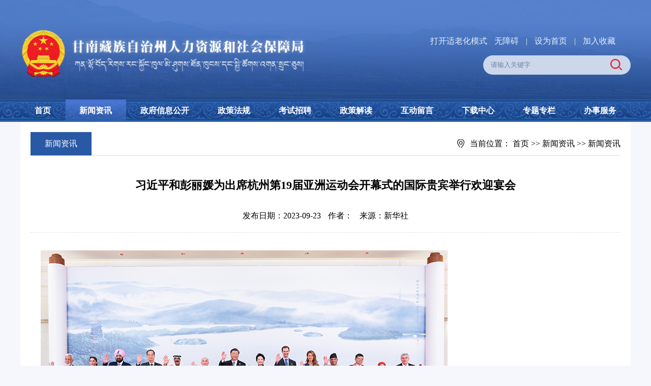

--- FILE ---
content_type: text/html
request_url: http://rsj.gnzrmzf.gov.cn/info/1134/6760.htm
body_size: 6514
content:
<!DOCTYPE html>
<html>
    <head>
        <meta charset="utf-8" />
        <title>习近平和彭丽媛为出席杭州第19届亚洲运动会开幕式的国际贵宾举行欢迎宴会-甘南州人力资源和社会保障局</title>

<META Name="SiteName" Content="甘南州人力资源和社会保障局" />
<META Name="SiteDomain" Content="rsj.gnzrmzf.gov.cn" />
<META Name="ColumnName" Content="新闻资讯" />
<META Name="ArticleTitle" Content="习近平和彭丽媛为出席杭州第19届亚洲运动会开幕式的国际贵宾举行欢迎宴会" />
<META Name="PubDate" Content="2023-09-23 13:15" />
<META Name="ContentSource" Content="新华社" />
<META Name="Keywords" Content="习近平 平和 彭丽媛 彭丽 出席 杭州 19 亚洲 运动会 运动 开幕式 开幕 国际 贵宾 举行 欢迎宴会 欢迎 宴会 " />
<META Name="Description" Content="9月23日中午，国家主席习近平和夫人彭丽媛在浙江省杭州市西子宾馆举行宴会，欢迎来华出席杭州第19届亚洲运动会开幕式的国际贵宾。这是习近平和彭丽媛同贵宾们合影留念。新华社记者 黄敬文 摄9月23日中午，国家主席习近平和夫人彭丽媛在浙江省杭州市西子宾馆举行宴会，欢迎来华出席杭州第19届亚洲运动会开幕式的国际贵宾。这是习近平发表致辞。新华社记者 黄敬文 摄 9月23日中午，国家主席习近平和夫人彭丽媛在浙江省杭州市西子..." />
<META Name="Url" Content="rsj.gnzrmzf.gov.cn/info/1134/6760.htm" />

         <meta http-equiv="Content-Type" content="text/html; charset=UTF-8" />
    <meta name="baidu-site-verification" content="joAwpMAW5W" />
    <meta name="application-name" content="南藏族自治州教育局" />
    <meta http-equiv="X-UA-Compatible" content="IE=edge" />
    <link href="../../css/style.css" rel="stylesheet" type="text/css" />
   <script src="../../js/jquery.js" type="text/javascript" charset="utf-8"></script>
   <script src="../../js/jquery.SuperSlide.js" type="text/javascript" charset="utf-8"></script>
    <!--Announced by Visual SiteBuilder 9-->
<link rel="stylesheet" type="text/css" href="../../_sitegray/_sitegray_d.css" />
<script language="javascript" src="../../_sitegray/_sitegray.js"></script>
<!-- CustomerNO:77656262657232307b7a47545353554a03090004 -->
<link rel="stylesheet" type="text/css" href="../../content.vsb.css" />
<script type="text/javascript" src="/system/resource/js/counter.js"></script>
<script type="text/javascript">_jsq_(1134,'/content.jsp',6760,1599679773)</script>
</head>
    <body>
           <div class="header">
            <div class="content">
                <div class="left logo">
<!-- 网站logo图片地址请在本组件"内容配置-网站logo"处填写 -->
<a href="../../index.htm" title="甘南藏族自治州人力资源和社会保障局"><img src="../../img/logorlzy923.png" width="108" height="561" border="0" alt="甘南藏族自治州人力资源和社会保障局" title="甘南藏族自治州人力资源和社会保障局"></a></div>
                <div class="right">
                    <div class="zysc">
<script language="javascript">
function dosuba253825a()
{
    try{
        var ua = navigator.userAgent.toLowerCase();
        if(ua.indexOf("msie 8")>-1)
        {
            window.external.AddToFavoritesBar(document.location.href,document.title,"");//IE8
        }else if(ua.toLowerCase().indexOf("rv:")>-1)
        {
            window.external.AddToFavoritesBar(document.location.href,document.title,"");//IE11+
        }else{
            if (document.all) 
            {
                window.external.addFavorite(document.location.href, document.title);
            }else if(window.sidebar)
            {
                window.sidebar.addPanel( document.title, document.location.href, "");//firefox
            }
            else
            {
                alert(hotKeysa253825a());
            }
        }

    }
    catch (e){alert("无法自动添加到收藏夹，请使用 Ctrl + d 手动添加");}
}
function hotKeysa253825a() 
{
    var ua = navigator.userAgent.toLowerCase(); 
    var str = "";    
    var isWebkit = (ua.indexOf('webkit') != - 1); 
    var isMac = (ua.indexOf('mac') != - 1);     
    if (ua.indexOf('konqueror') != - 1) 
    {  
        str = 'CTRL + B'; // Konqueror   
    } 
    else if (window.home || isWebkit || isMac) 
    {        
        str = (isMac ? 'Command/Cmd' : 'CTRL') + ' + D'; // Netscape, Safari, iCab, IE5/Mac   
    }
    return ((str) ? '无法自动添加到收藏夹，请使用' + str + '手动添加' : str);
}
function setHomepagea253825a()
{
    var url = document.location.href;
    if (document.all)
    {
        document.body.style.behavior='url(#default#homepage)';
        document.body.setHomePage(url);
    }
    else if (window.sidebar)
    {
        if(window.netscape)
        {
             try{
                  netscape.security.PrivilegeManager.enablePrivilege("UniversalXPConnect");
             }catch (e){
                   alert("该操作被浏览器拒绝，如果想启用该功能，请在地址栏内输入 about:config,然后将项 signed.applets.codebase_principal_support 值该为true");
             }
        }
    var prefs = Components.classes['@mozilla.org/preferences-service;1'].getService(Components. interfaces.nsIPrefBranch);
    prefs.setCharPref('browser.startup.homepage',url);
    }
    else
    {
        alert("浏览器不支持自动设为首页，请手动设置");
    }
}
</script>
<link rel="stylesheet" href="https://www.gansu.gov.cn/tools/gnrsj/barr/scheme/css/older.css">
 <A href="javascript:void(0)" id="olderSwitch" onclick="setOlder()" style="TEXT-DECORATION: none;">
              打开适老化模式</a>
            <A href="javascript:void(0)" onclick="toggleToolBar();" style="TEXT-DECORATION: none;">
              无障碍</a><a> |</a>    
            <A href="javascript:setHomepagea253825a()" style="TEXT-DECORATION: none;">
              设为首页</a><a> |</a>    
            <A onclick="javascript:dosuba253825a();" href="#" style="TEXT-DECORATION: none;">
              加入收藏
            </A>
    <script>
    var link = document.getElementById("olderSwitch");

    if(localStorage.getItem('olderStatus') && localStorage.getItem('olderStatus') == 1){
        document.body.classList.add("olderStyle");
        link.textContent = '关闭适老化模式'
    }else{
        link.textContent = '打开适老化模式'
    }
    function setOlder() {
        if(localStorage.getItem('olderStatus') && localStorage.getItem('olderStatus') == 1){
            localStorage.setItem('olderStatus',0)
            document.body.classList.remove("olderStyle");
            link.textContent = '打开适老化模式'
            window.location.reload()
        }else{
            localStorage.setItem('olderStatus',1)
           document.body.classList.add("olderStyle");
           link.textContent = '关闭适老化模式'
           window.location.reload()
        }
    }
</script></div>
                    <div class="search"><script type="text/javascript">
    function _nl_ys_check(){
        
        var keyword = document.getElementById('showkeycode253824').value;
        if(keyword==null||keyword==""){
            alert("请输入你要检索的内容！");
            return false;
        }
        if(window.toFF==1)
        {
            document.getElementById("lucenenewssearchkey253824").value = Simplized(keyword );
        }else
        {
            document.getElementById("lucenenewssearchkey253824").value = keyword;            
        }
        var  base64 = new Base64();
        document.getElementById("lucenenewssearchkey253824").value = base64.encode(document.getElementById("lucenenewssearchkey253824").value);
        new VsbFormFunc().disableAutoEnable(document.getElementById("showkeycode253824"));
        return true;
    } 
</script>
<form action="../../ssjgy.jsp?wbtreeid=1134" method="post" id="au2a" name="au2a" onsubmit="return _nl_ys_check()" style="display: inline">
 <input type="hidden" id="lucenenewssearchkey253824" name="lucenenewssearchkey" value=""><input type="hidden" id="_lucenesearchtype253824" name="_lucenesearchtype" value="1"><input type="hidden" id="searchScope253824" name="searchScope" value="1">
<input name="showkeycode" id="showkeycode253824" value="请输入关键字" onfocus="javascript:if(this.value=='请输入关键字')this.value='';" class="srk">
 <input type="image" src="../../img/search.png" align="absmiddle" class="but" style="cursor: hand">

</form><script language="javascript" src="/system/resource/js/base64.js"></script><script language="javascript" src="/system/resource/js/formfunc.js"></script>
</div>
                </div>
            </div>
        
        </div>
        <div class="clear"></div>
        <div class="nav ">
            <div class="content"><ul>
                
<li><a href="../../index.htm" title="首页" target="_self">首页</a>

</li>

                
<li class="at"><a href="../../xwzx.htm" title="新闻资讯" target="_self">新闻资讯</a>
<div class="hidden">
<ul>
<li style="padding:0 ;float:none;"><a href="../../xwzx/gzdt.htm" title="工作动态" target="_self" style="font-weight:500;font-size:16px;color:#2959a5;display:block;text-align:center;">工作动态</a>

</li>
<li style="padding:0 ;float:none;"><a href="../../xwzx/xwzx1.htm" title="新闻资讯" target="_self" style="font-weight:500;font-size:16px;color:#2959a5;display:block;text-align:center;">新闻资讯</a>

</li>
</ul>
</div>
</li>


                
<li><a href="../../zfxxgk1/zfxxgkzn.htm" title="政府信息公开" target="_self">政府信息公开</a>
<div class="hidden">
<ul>
<li style="padding:0 ;float:none;"><a href="../../zfxxgk1/rszc.htm" title="人社政策" target="_self" style="font-weight:500;font-size:16px;color:#2959a5;display:block;text-align:center;">人社政策</a>

</li>
<li style="padding:0 ;float:none;"><a href="../../zfxxgk1/zfxxgkzn.htm" title="政府信息公开指南" target="_self" style="font-weight:500;font-size:16px;color:#2959a5;display:block;text-align:center;">政府信息公开指南</a>

</li>
<li style="padding:0 ;float:none;"><a href="../../zfxxgk1/zfxxgkzd.htm" title="政府信息公开制度" target="_self" style="font-weight:500;font-size:16px;color:#2959a5;display:block;text-align:center;">政府信息公开制度</a>

</li>
<li style="padding:0 ;float:none;"><a href="../../zfxxgk1/fdzdgknei_rong/jgzn.htm" title="法定主动公开内容" target="_self" style="font-weight:500;font-size:16px;color:#2959a5;display:block;text-align:center;">法定主动公开内容</a>

</li>
<li style="padding:0 ;float:none;"><a href="../../zfxxgk1/zfxxgknb.htm" title="政府信息公开年报" target="_self" style="font-weight:500;font-size:16px;color:#2959a5;display:block;text-align:center;">政府信息公开年报</a>

</li>
<li style="padding:0 ;float:none;"><a href="../../zfxxgk1/ysqgk1/sqxz.htm" title="依申请公开" target="_self" style="font-weight:500;font-size:16px;color:#2959a5;display:block;text-align:center;">依申请公开</a>

</li>
</ul>
</div>
</li>


                
<li><a href="../../zcfg1/jycy.htm" title="政策法规" target="_self">政策法规</a>
<div class="hidden">
<ul>
<li style="padding:0 ;float:none;"><a href="../../zcfg1/jycy.htm" title="就业创业" target="_self" style="font-weight:500;font-size:16px;color:#2959a5;display:block;text-align:center;">就业创业</a>

</li>
<li style="padding:0 ;float:none;"><a href="../../zcfg1/shbz.htm" title="社会保障" target="_self" style="font-weight:500;font-size:16px;color:#2959a5;display:block;text-align:center;">社会保障</a>

</li>
<li style="padding:0 ;float:none;"><a href="../../zcfg1/rsrc.htm" title="人事人才" target="_self" style="font-weight:500;font-size:16px;color:#2959a5;display:block;text-align:center;">人事人才</a>

</li>
<li style="padding:0 ;float:none;"><a href="../../zcfg1/ldgx.htm" title="劳动关系" target="_self" style="font-weight:500;font-size:16px;color:#2959a5;display:block;text-align:center;">劳动关系</a>

</li>
</ul>
</div>
</li>


                
<li><a href="../../kszp.htm" title="考试招聘" target="_self">考试招聘</a>
</li>


                
<li><a href="../../zcjd.htm" title="政策解读" target="_self">政策解读</a>
</li>


                
<li><a href="../../gzcyly.jsp?urltype=tree.TreeTempUrl&wbtreeid=1149" title="互动留言" target="_self">互动留言</a>
<div class="hidden">
<ul>
<li style="padding:0 ;float:none;"><a href="../../gzcyly.jsp?urltype=tree.TreeTempUrl&wbtreeid=1244" title="互动留言" target="_self" style="font-weight:500;font-size:16px;color:#2959a5;display:block;text-align:center;">互动留言</a>

</li>
<li style="padding:0 ;float:none;"><a href="../../gzcy.jsp?urltype=tree.TreeTempUrl&wbtreeid=1295" title="劳动维权投诉举报" target="_self" style="font-weight:500;font-size:16px;color:#2959a5;display:block;text-align:center;">劳动维权投诉举报</a>

</li>
<li style="padding:0 ;float:none;"><a href="../../gzcy.jsp?urltype=tree.TreeTempUrl&wbtreeid=1306" title="社保基金监督举报" target="_self" style="font-weight:500;font-size:16px;color:#2959a5;display:block;text-align:center;">社保基金监督举报</a>

</li>
</ul>
</div>
</li>


                
<li><a href="../../xzzx1.htm" title="下载中心" target="_self">下载中心</a>
</li>


                
<li><a href="../../ztzl.htm" title="专题专栏" target="_self">专题专栏</a>
<div class="hidden">
<ul>
<li style="padding:0 ;float:none;"><a href="../../ztzl/srxxxcgcddesdjs.htm" title="深入学习宣传贯彻党的二十大精神" target="_self" style="font-weight:500;font-size:16px;color:#2959a5;display:block;text-align:center;">深入学习宣传贯彻党的二十大精神</a>

</li>
<li style="padding:0 ;float:none;"><a href="../../ztzl/jgdj.htm" title="机关党建" target="_self" style="font-weight:500;font-size:16px;color:#2959a5;display:block;text-align:center;">机关党建</a>

</li>
<li style="padding:0 ;float:none;"><a href="../../ztzl/xczx.htm" title="乡村振兴" target="_self" style="font-weight:500;font-size:16px;color:#2959a5;display:block;text-align:center;">乡村振兴</a>

</li>
<li style="padding:0 ;float:none;"><a href="../../ztzl/rsbmckdwgjzfzxxd.htm" title="人社部门窗口单位改进作风专项行动" target="_self" style="font-weight:500;font-size:16px;color:#2959a5;display:block;text-align:center;">人社部门窗口单位改进作风专项行动</a>

</li>
<li style="padding:0 ;float:none;"><a href="../../ztzl/fzxc.htm" title="法制宣传" target="_self" style="font-weight:500;font-size:16px;color:#2959a5;display:block;text-align:center;">法制宣传</a>

</li>
<li style="padding:0 ;float:none;"><a href="../../ztzl/szsc.htm" title="三抓三促" target="_self" style="font-weight:500;font-size:16px;color:#2959a5;display:block;text-align:center;">三抓三促</a>

</li>
<li style="padding:0 ;float:none;"><a href="../../ztzl/sbjjjdjb.htm" title="社保基金监督举报" target="_self" style="font-weight:500;font-size:16px;color:#2959a5;display:block;text-align:center;">社保基金监督举报</a>

</li>
<li style="padding:0 ;float:none;"><a href="https://zwfw.gansu.gov.cn/szgs/hdjl/showIndextlst.do" title="陇商通服务专窗" target="_self" style="font-weight:500;font-size:16px;color:#2959a5;display:block;text-align:center;">陇商通服务专窗</a>

</li>
</ul>
</div>
</li>


                
<li><a href="http://zwfw.gansu.gov.cn/gannan/" title="办事服务" target="_self">办事服务</a>
</li>


                
</ul></div>
            
        </div>
    <div class="clear"></div>
    
    <div class="list content">
        
        
    
            <div class="local">
                <div class="dh">



新闻资讯</div>
           <span>
                当前位置：
            </span>
            
    <a href="../../index.htm" target="_self">首页</a> &gt;&gt;
                
    <a href="../../xwzx.htm" target="_self">新闻资讯</a> &gt;&gt;
                
    <a href="../../xwzx/xwzx1.htm" target="_self">新闻资讯</a>
                

        </div>
        <div class="clear">
            
        </div>
        <div class="nr">
<script language="javascript" src="/system/resource/js/dynclicks.js"></script><script language="javascript" src="../../_dwr/interface/NewsvoteDWR.js"></script><script language="javascript" src="../../_dwr/engine.js"></script><script language="javascript" src="/system/resource/js/news/newscontent.js"></script><LINK href="/system/resource/js/photoswipe/3.0.5.1/photoswipe.css" type="text/css" rel="stylesheet"><script language="javascript" src="/system/resource/js/photoswipe/3.0.5.1/klass.min.js"></script><script language="javascript" src="/system/resource/js/ajax.js"></script><form name="_newscontent_fromname"><script language="javascript" src="/system/resource/js/jquery/jquery-latest.min.js"></script>


            <div class="title">
                习近平和彭丽媛为出席杭州第19届亚洲运动会开幕式的国际贵宾举行欢迎宴会
            </div>
            <div class="rq">
                <span>
                    发布日期：2023-09-23
                </span>
                <span id="">
                    作者：
                </span>
                <span id="">
                    来源：新华社
                </span>
            </div>
            <div class="zw" id="vsb_content"><div class="v_news_content">
<p style="text-size-adjust: none; margin-top: 15px; margin-bottom: 0px; padding: 0px; border: 0px; list-style: none; color: rgb(51, 51, 51); font-size: 16px; text-wrap: wrap; background-color: rgb(255, 255, 255); text-align: center;"><img src="https://www.gov.cn/yaowen/tupian/202309/W020230923559169969460.JPG" data-uploadpic="U020230923557870163847.JPG" needdownload="true" data-needdownload="true" title="" picname="1.JPG" alt="" oldsrc="W020230923559169969460.JPG" vsbhref="vurl" vurl="https://www.gov.cn/yaowen/tupian/202309/W020230923559169969460.JPG" vheight="" vwidth="" orisrc="https://www.gov.cn/yaowen/tupian/202309/W020230923559169969460.JPG" class="img_vsb_content" style="text-size-adjust: none; margin: 0px; padding: 0px; border: none; list-style: none; max-width: 100%;"></p>
<p style="text-size-adjust: none; margin-top: 15px; margin-bottom: 0px; padding: 0px; border: 0px; list-style: none; color: rgb(51, 51, 51); font-size: 16px; text-wrap: wrap; background-color: rgb(255, 255, 255); text-indent: 2em;"><span style="text-size-adjust: none; margin: 0px; padding: 0px; border: 0px; list-style: none; color: rgb(0, 0, 255);">9月23日中午，国家主席习近平和夫人彭丽媛在浙江省杭州市西子宾馆举行宴会，欢迎来华出席杭州第19届亚洲运动会开幕式的国际贵宾。这是习近平和彭丽媛同贵宾们合影留念。</span></p>
<p style="text-size-adjust: none; margin-top: 15px; margin-bottom: 0px; padding: 0px; border: 0px; list-style: none; color: rgb(51, 51, 51); font-size: 16px; text-wrap: wrap; background-color: rgb(255, 255, 255); text-indent: 2em;"><span style="text-size-adjust: none; margin: 0px; padding: 0px; border: 0px; list-style: none; color: rgb(0, 0, 255);">新华社记者 黄敬文 摄</span></p>
<p>
 <trs _page_separator pagetitle="第1页" firstpagetitle="第1页" style="text-size-adjust: none; color: rgb(51, 51, 51); font-size: 16px; text-wrap: wrap; background-color: rgb(255, 255, 255);"></trs></p>
<p style="text-size-adjust: none; margin-top: 15px; margin-bottom: 0px; padding: 0px; border: 0px; list-style: none; color: rgb(51, 51, 51); font-size: 16px; text-wrap: wrap; background-color: rgb(255, 255, 255); text-align: center;"><img src="https://www.gov.cn/yaowen/tupian/202309/W020230923559170149142.JPG" data-uploadpic="U020230923557870466262.JPG" needdownload="true" data-needdownload="true" title="" picname="2.JPG" alt="" oldsrc="W020230923559170149142.JPG" vsbhref="vurl" vurl="https://www.gov.cn/yaowen/tupian/202309/W020230923559170149142.JPG" vheight="" vwidth="" orisrc="https://www.gov.cn/yaowen/tupian/202309/W020230923559170149142.JPG" class="img_vsb_content" style="text-size-adjust: none; margin: 0px; padding: 0px; border: none; list-style: none; max-width: 100%;"></p>
<p style="text-size-adjust: none; margin-top: 15px; margin-bottom: 0px; padding: 0px; border: 0px; list-style: none; color: rgb(51, 51, 51); font-size: 16px; text-wrap: wrap; background-color: rgb(255, 255, 255); text-indent: 2em;"><span style="text-size-adjust: none; margin: 0px; padding: 0px; border: 0px; list-style: none; color: rgb(0, 0, 255);">9月23日中午，国家主席习近平和夫人彭丽媛在浙江省杭州市西子宾馆举行宴会，欢迎来华出席杭州第19届亚洲运动会开幕式的国际贵宾。这是习近平发表致辞。</span></p>
<p style="text-size-adjust: none; margin-top: 15px; margin-bottom: 0px; padding: 0px; border: 0px; list-style: none; color: rgb(51, 51, 51); font-size: 16px; text-wrap: wrap; background-color: rgb(255, 255, 255); text-indent: 2em;"><span style="text-size-adjust: none; margin: 0px; padding: 0px; border: 0px; list-style: none; color: rgb(0, 0, 255);">新华社记者 黄敬文 摄</span></p>
<p>
 <trs _page_separator pagetitle="第2页" firstpagetitle="第1页" style="text-size-adjust: none; color: rgb(51, 51, 51); font-size: 16px; text-wrap: wrap; background-color: rgb(255, 255, 255);"></trs></p>
<p style="text-size-adjust: none; margin-top: 15px; margin-bottom: 0px; padding: 0px; border: 0px; list-style: none; color: rgb(51, 51, 51); font-size: 16px; text-wrap: wrap; background-color: rgb(255, 255, 255); text-align: center;"><img src="https://www.gov.cn/yaowen/tupian/202309/W020230923559170290100.jpg" data-uploadpic="U020230923557870806227.jpg" needdownload="true" data-needdownload="true" title="" picname="3.jpg" alt="" oldsrc="W020230923559170290100.jpg" vsbhref="vurl" vurl="https://www.gov.cn/yaowen/tupian/202309/W020230923559170290100.jpg" vheight="" vwidth="" orisrc="https://www.gov.cn/yaowen/tupian/202309/W020230923559170290100.jpg" class="img_vsb_content" style="text-size-adjust: none; margin: 0px; padding: 0px; border: none; list-style: none; max-width: 100%;"></p>
<p style="text-size-adjust: none; margin-top: 15px; margin-bottom: 0px; padding: 0px; border: 0px; list-style: none; color: rgb(51, 51, 51); font-size: 16px; text-wrap: wrap; background-color: rgb(255, 255, 255); text-indent: 2em;"><span style="text-size-adjust: none; margin: 0px; padding: 0px; border: 0px; list-style: none; color: rgb(0, 0, 255);"> 9月23日中午，国家主席习近平和夫人彭丽媛在浙江省杭州市西子宾馆举行宴会，欢迎来华出席杭州第19届亚洲运动会开幕式的国际贵宾。这是习近平发表致辞。</span></p>
<p><br></p>
</div></div>
        






<p align="left" style="padding: 20px; line-height: 36px; color: #2959a5;">
    上一条：<a href="6734.htm" style="color:#2959a5;">习近平在浙江考察时强调  始终干在实处走在前列勇立潮头  奋力谱写中国式现代化浙江新篇章  返京途中在山东枣庄考察  蔡奇陪同考察</a><br>
    下一条：<a href="6733.htm" style="color:#2959a5;">李强主持召开国务院常务会议 研究加快推进新型工业化有关工作 审议通过《清理拖欠企业账款专项行动方案》 听取推动经济持续回升向好督查调研情况汇报 审议通过《未成年人网络保护条例（草案）》</a>
</p>



</form>
</div>
        </div>
    </div>
    
    <div class="clear">
        
    </div>
    
    <div class="footer">
        <div class="content"><div style="padding-top: 20px;">
<!-- 版权内容请在本组件"内容配置-版权"处填写 -->
<div class="bq "><p>　地址:甘肃省甘南藏族自治州合作市博峪路一号　邮编:747000　Copyright@甘南藏族自治州人力资源和社会保障局 all rights reserved</p><p style="margin-bottom: 20px;">　Powered by 博达软件 © 2015-06　备案编号：<a href="https://beian.miit.gov.cn/#/Integrated/index" target="_blank">陇ICP备16000102</a><a href="https://beian.miit.gov.cn/#/Integrated/index" target="_blank" style="white-space: normal;">号</a>-2　 &nbsp;&nbsp;联系电话0941—8213713 &nbsp; <img src="/__local/D/02/89/DC0A46FC5B15B3363FFA78CF6C7_C267B386_4B38.png?e=.png" /><a href="http://www.beian.gov.cn/portal/registerSystemInfo?recordcode=62300102000113" target="_blank">甘公网安备62300102000113</a>号 &nbsp; 网站标识码：6230000030</p><div style="text-align: center;"><a href="http://bszs.conac.cn/sitename?method=show&id=0B345E11614A4542E053022819ACDFB8" target="_blank"><img src="/__local/9/44/06/CC9CCB4380DFBE02A7CBC9FFC0A_A8F78B69_1D95.png?e=.png" style="margin-top: -10px; vertical-align: top;" /></a>&nbsp;&nbsp;&nbsp;&nbsp;&nbsp;&nbsp;<script id="_jiucuo_" src="https://zfwzgl.www.gov.cn/exposure/jiucuo.js" sitecode="6230000030"></script>&nbsp;&nbsp;&nbsp;&nbsp;&nbsp;&nbsp;<a href="https://www.12377.cn" target="_blank"><img width="162" height="50" src="/__local/F/ED/F8/CCC5E08BED0A1D0C45265F6D960_558A754F_12F7.jpg?e=.jpg" /></a>&nbsp;&nbsp;&nbsp;&nbsp;&nbsp;&nbsp;<a href="https://www.12377.cn/node_548446.htm" target="_blank"><img width="162" height="50" src="/__local/3/A8/79/A8FB1DD77B44CBA7E6D208BFAE4_B8173F4B_590E.png?e=.png" /></a>&nbsp;&nbsp;&nbsp;&nbsp;&nbsp;&nbsp;<a href="http://www.gsjubao.cn/" target="_blank"><img width="162" height="50" src="/__local/5/48/CD/F5DD6979A15900D4C20D6DE028E_441C3348_CF5C.jpg?e=.jpg" /></a>&nbsp;</div></div>
</div>
<link rel="stylesheet" href="https://www.gansu.gov.cn/tools/gnrsj/barr/scheme/css/older.css">
<script id="barrTools" src="http://106.54.232.160:8808/tools/gnrsj/barr/load.js"></script>
<script>
    var link = document.getElementById("olderSwitch");

    if(localStorage.getItem('olderStatus') && localStorage.getItem('olderStatus') == 1){
        document.body.classList.add("olderStyle");
        link.textContent = '关闭适老化模式'
    }else{
        link.textContent = '打开适老化模式'
    }
    function setOlder() {
        if(localStorage.getItem('olderStatus') && localStorage.getItem('olderStatus') == 1){
            localStorage.setItem('olderStatus',0)
            document.body.classList.remove("olderStyle");
            link.textContent = '打开适老化模式'
            window.location.reload()
        }else{
            localStorage.setItem('olderStatus',1)
           document.body.classList.add("olderStyle");
           link.textContent = '关闭适老化模式'
           window.location.reload()
        }
    }
</script></div>
        
    </div>
    </body>
</html>


--- FILE ---
content_type: text/css
request_url: http://rsj.gnzrmzf.gov.cn/css/style.css
body_size: 3217
content:
@charset "utf-8";
*:focus{ outline:none}
a,span{font-size: 16px;font-family: "微软雅黑" !important;color: #000;text-decoration: none;}
body, div, dl, dt, dd, ul, ol, li, h1, h2, h3, h4, h5, h6, pre, form, fieldset, input, textarea, p, blockquote, th, td, img {
    padding: 0;
    margin: 0;
    
}
body{min-width: 1200px;background:#f6f7fc;}
table {
    border-collapse: collapse;
    border-spacing: 0;
}
fieldset, img {
    vertical-align: top;
    border: 0;
}
address, caption, cite, code, dfn, em, th, var, i {
    font-weight: normal;
    font-style: normal;
}
ol, ul, li {
    list-style: none;
}
div, dl, dt, dd, ol, ul, li {
    zoom: 1;
}
caption, th {
    text-align: left;
}
h1, h2, h3, h4, h5, h6 {
    font-weight: normal;
    font-size: 100%;
}
q:before, q:after {
    content: '';
}
abbr, acronym {
    border: 0;
}
pre {
    white-space: pre-wrap;
    white-space: -moz-pre-wrap;
    white-space: -pre-wrap;
    white-space: -o-pre-wrap;
    word-wrap: break-word;
    font-size: 16px;
    line-height: 1.8;
    font-family: "Microsoft YaHei", SimSun, Arial, Helvetica, Tahoma, sans-serif;
}
article, aside, dialog, footer, header, section, footer, nav, figure, menu, time {
    margin: 0;
    padding: 0;
    display: block;
    zoom: 1;
}
.content{width:1200px ;height: auto;margin: 0 auto;}
.clear{clear: both;}

.header{width: 100%;background: url(../img/tbbj.jpg) no-repeat;height: 196px;overflow: hidden;background-size: cover;}

.left{float: left;width: 50%;}
.right{float: right;width: 49%;top: 68px;position: relative;}

.logo{float: left;width: 608px;height: 100px;top: 52px;position: relative;}
.logo img{width: 561px;height: 108px;}

.right .zysc{text-align: right;margin-bottom: 15px;padding-right: 25px;}
.zysc a{color: #e8f1ff;height: 26px;line-height: 26px;padding: 0 5px;}
.right .search{width: 290px;background: #ccd7ec;border-radius: 20px;height: 38px;float: right;}
.right .search .srk{width: 234px;padding-left:15px;float: left;background: none;line-height: 38px;border: none;color: #72819d;height: 38px;}
.right .search .but{width: 26px;float: right;line-height: 38px;    padding: 7px 15px 7px 0;}

.nav{width: 100%;background: url(../img/dhbj.jpg) no-repeat left center;height: 44px;background-size: cover;    position: relative;}
.nav ul li{line-height: 44px;list-style: none;padding: 0 28px;float: left;}
.nav ul li.at{background: url(../img/at.png) no-repeat;}
.nav ul li:hover{background: url(../img/at.png) no-repeat;}
.nav ul li a{color: #FFFFFF;font-weight: 700;}

.hidden{display:none;margin-left: -44px;background: #f3f3f3;position: absolute;top: 44px;z-index: 9999;width: 149px;height: auto;}
li:hover .hidden{display:block;}
/**
 * index
 * */
.main{width: 100%;}
.main .tt{height: 72px;width: 100%;margin: 30px 0;}
.main .tt .column{height:52px;line-height: 25px;padding: 10px;background: #3453b0;width: 52px;float: left;}
.main .tt .column a{font-size: 20px;font-weight: 700;color: #fff;letter-spacing: 5px;text-align: center;}
.main .tt .con{width: 1128px;float: right;}
.tt .con .tit{width: 100%;height: auto;}
.tt .con .tit a{color: #0e359a;font-weight: 700;font-size: 24px;text-align: center;display: block;line-height: 36px;}
.tt .con .tit a.ttnr{color: #666;font-size: 16px;font-weight: 500;padding: 0px 15px;height: 26px;overflow:  hidden;width:  100%;text-overflow:  ellipsis;white-space:  nowrap;}
.xwBox{ box-sizing: border-box;}
.xw_lef{width: 630px;height: 384px;float: left;margin-right: 26px;}
.xw_rig{ width: 544px; height: 417px; background: #FFFFFF; overflow: hidden;float: right;}
.slideBox{ width:100%; height:100%; overflow:hidden; position:relative; }
.slideBox .hd{ height:15px; overflow:hidden; position:absolute; right:15px; bottom:10px; z-index:1; }
.slideBox .hd ul{ overflow:hidden; zoom:1; float:left;  }
.slideBox .hd ul li{ float:left; margin-right:6px;  width:30px; height:5px; line-height:14px; text-align:center; background:#fff; cursor:pointer; }
.slideBox .hd ul li.on{ background:#2959a5; color:#fff; }
.slideBox .hd_num{ height:15px; overflow:hidden; position:absolute; right:5px; bottom:5px; z-index:1; }
.slideBox .hd_num ul{ overflow:hidden; zoom:1; float:left;  }
.slideBox .hd_num ul li{ float:left; margin-right:6px;  width:15px; height:15px; line-height:14px; text-align:center; background:#fff; cursor:pointer; color: #bf2e29; }
.slideBox .hd_num ul li.on{ background:#004962; color:#fff; }
.slideBox .bd{ position:relative; height:100%; z-index:0;   }
.slideBox .bd li{ zoom:1; vertical-align:middle; }
#xwjd{ height: 384px;}
#xwjd p{width: 100%;position: absolute;bottom: 0px;height:40px;font-size: 16px;background: rgba(41, 89, 165,.6);}
#xwjd p a{ display: inline-block;  padding-left:20px;line-height: 40px; color:#fff; font-size: 16px; font-weight: bold;}
.slideBox .bd img{ transition:transform 1s ease 0s;width: 630px;height: 384px;float: left;}
.slideBox .bd li:hover img{transform:scale(1.03,1.03); -webkit-transform:scale(1.03,1.03);-moz-transform:scale(1.03,1.03);-o-transform:scale(1.03,1.03);}

.xwlb .hd{width: 100%;height: 36px;border-bottom: 1px solid #dbdbdb;}
.hd a{font-size: 17px;color: #FFFFFF;font-weight: 700;line-height: 36px;text-align: center;width: 102px;display: block;float: left;padding: 0 10px;background: #2959a5;border-radius: 7px 7px 0px 0px;}
.hd a.more{padding: 0px;float: right;color: #929396;font-weight: 500;font-size: 12px;text-align: right;background:none;}
.xwlb .bd {margin: 20px 0;}
.xwlb .bd li{width:100%;line-height: 36px;float: left;background: url(../img/dot.png) no-repeat left center;}
.xwlb .bd li.fir{height: 56px;line-height: 56px !important;background: none !important;overflow:  hidden;width:  100%;text-overflow: ellipsis;white-space:  nowrap;}
.xwlb .bd li a{padding-left:15px;float:left;}
.xwlb .bd li.fir a{color:#ce1b1b;font-size: 19px;width: 100%;text-indent: 2em;display: inline-block;}
.xwlb .bd li span.date{color: #89898a;font-size: 14px;float: right;text-align: right;}

.jcdt{background: #f6f7fc;width: 100%;height: 266px;overflow: hidden;padding: 30px 0;}
.jcdt .xw1{/* padding: 22px 0; */}
.jcdt .left{width: 578px;}
.xw2{top:0px !important;float: right;margin-left: 40px;width: 582px;}
.slideTxtBox .hd{width: 100%;height: 34px;border-bottom: 1px solid #dbdbdb;}
.slideTxtBox .hd li{ float: left;  text-align: center;  }
.slideTxtBox .hd li.last{ background: none;}
.slideTxtBox .hd li a{font-size: 16px; font-weight: bold;color: #000000;padding: 0;}
.slideTxtBox .hd li.on{ background: url(../img/lmbj.png) no-repeat; height: 56px; }
.slideTxtBox .hd li.on a{font-size:16px; color: #fff; text-decoration: none;}
.slideTxtBox .hd li a:hover{ text-decoration: none;}
.slideTxtBox .bd{ padding: 15px 0px;}
.slideTxtBox .bd li{ width:100%;line-height: 36px;float: left;background: url(../img/dot.png) no-repeat left center;}
.slideTxtBox .bd li:hover{ text-indent: 10px; transition:ease .4s;}
.slideTxtBox .bd li a{ padding-left:15px;}
.slideTxtBox .bd span{ float: right;}
.slideTxtBox .bd .more{float: right; background: none; top: -264px; text-align: right; position: relative;}
.slideTxtBox .bd .more a{color: #929396;font-weight: 500;font-size: 12px;}

.zt{background: #e1e5f0;width:100%;height: 100px;}
.ztzl span {color: #BF2E29;font-size: 18px;font-weight: 700;display: block;width: 52px;float: left;padding: 25px 0;}
.ztBox{ margin: 0 auto; overflow:hidden; position:relative; }
.ztBox .hd .prev,.ztBox .hd .next{ display:block;  width:15px; height:28px; cursor:pointer;position: absolute; top: 108px;z-index:999; }
.ztBox .hd .prev{ background: url(../img/arrow-l.png) left center  no-repeat; left:12px;margin-top: -70px;}
.ztBox .hd .next{ background: url(../img/arrow-r.png) right center no-repeat; right:12px;margin-top: -70px;}
.ztBox .bd{width:1053px; height:100px; margin: 0 auto;}
.ztBox .bd ul{ overflow:hidden; zoom:1;}
.ztBox .picList li{ float: left; width: 254px; height: 66px; margin-right: 15px;padding: 17px 0;}
.ztBox .picList li a{ display: block; width: 254px; height: 66px;}
.ztBox .picList li img{ width:254px; height:66px;transition:transform 1s ease 0s;}
.ztBox .picList li:hover img{transform:scale(1.02,1.02); -webkit-transform:scale(1.02,1.02);-moz-transform:scale(1.02,1.02);-o-transform:scale(1.02,1.02);}

.part3 {background: #FFFFFF;width: 100%;padding: 30px 0;height: 265px;overflow: hidden;}
.part3 .zcfg{width: 578px;margin-right: 40px;}
.part3 .right{top:0px !important;width: 582px;}
.djgz li {background: none !important;height: 102px;line-height: 36px !important;padding-bottom: 5px;}
.djgz li .img{width: 144px;float: left;line-height: 5px;}
.djgz li .img img{width: 144px;float: left;height: 95px;}
.djgz li .con{/* width: 418px; */float: right;padding-left: 20px;}
.con p{font-size: 14px;color:#78839f;line-height: 20px;text-indent: 2em;height: 46px;overflow: hidden;float:  left;}
.con span.time{float:left;text-align: left;color: #89898a;font-size: 14px;line-height: 20px;}


.part4 {background: url(../img/part4bj.jpg) no-repeat;width: 100%;height: auto;overflow: hidden;padding: 30px 0;}
.part4 .right{top:0px !important;width: 582px;}
.part4 .left{top:0px !important;width: 578px;}

.part5 {width: 100%;background: #FFFFFF;height: auto;overflow: hidden;padding: 30px 0;*padding:0px;}

.part5 .hdly{width: 100%;height:300px;overflow:hidden;}
.hdly li{width: 285px !important;margin-right: 20px;}
.hdly li img{width: 285px;height: 190px;}
.hdly li a{background: #f4f5fa;height: 48px;line-height: 48px;width: 270px;display: inline-block;overflow: hidden;color: #3a3a3a;}
.hdly li.fr{margin-right: 0;}


/*
 *local
 * */
.local{height: 46px;line-height: 46px;float: right;border-bottom: 1px solid #ddd;width: 100%;text-align: right;}
.local span{background: url(../img/local.png) no-repeat left center;padding-left:25px ;}
/**
 *list 
 */

.list{width: 1160px;min-height: 580px;overflow:  hidden;background:  #fff;padding:  20px;}

.list .left{float: left;width: 270px;padding-top: 30px;}
.left .yj .fdh{background: #2959a5;width:  270px;height: 54px;}
.left .yj .fdh span{color: #fff;font-size: 20px;font-weight: 700;line-height: 54px;text-align:  center;display:  block;}
.yj ul {       background: #f6f6f6; padding: 24px 0;}
.yj li{border-bottom: 1px dashed #ddd;width: 100%;height: 56px;line-height: 56px;font-size: 16px;text-align: center;}
.yj  li.at a{font-weight: 700;font-size: 16px;color: #2959a5;}

.list .right{width: 860px;float: right;top: 36px;padding-bottom:  30px;}
.wzlist{padding: 20px 0;}
.wzlist li{background: url(../img/lsdot.gif) no-repeat left center;height: 36px;line-height: 36px;}
.wzlist li .tit{padding-left: 20px;}
.wzlist li .date{color: #89898a;font-size: 14px;float: right;text-align: right;}
li.lin{border-bottom: 1px dashed #ddd;padding-bottom: 10px;}


.jj{padding: 20px 0;}
.jj p{text-indent: 2em;line-height: 26px;text-align: justify;}
/**
 *content 
 */

.dh{background: #2959a5;width: 100px;height: 36px;color: #fff;text-align: center;padding: 5px 10px;float: left;line-height:  36px;}
.nr {margin-top: 30px;}
.title{    line-height: 56px; font-size: 22px; text-align: center; font-weight: 700;}
.nr .rq{line-height:64px;text-align: center;color: #666;border-bottom: 1px dashed #ddd;}
.nr .zw {padding: 20px }
.nr .zw p{line-height: 26px;text-align: justify;font-size:16px !important;text-indent:  2em;}
.nr .zw span{line-height: 26px;text-align: justify;font-size:16px !important;text-indent:  2em;}
.nr .zw big{line-height: 26px;text-align: justify;font-size:16px !important;}
.nr .zw div{line-height: 26px;text-align: justify;font-size:16px !important;}



.footer{width: 100%;background: url(../img/footer.png) #f0f1f6 repeat-x;height: 178px;}
.bq{margin: 0 auto;/* padding-top: 50px; *//* width: 839px; *//* float: left; *//* padding-left: 170px; */}
.bq p{line-height: 36px;text-align: center;color: #767679;}
.dzjg{margin: 20px;float: left;}
.zfzc{margin: 50px 0;float: left;}

--- FILE ---
content_type: text/css
request_url: http://rsj.gnzrmzf.gov.cn/content.vsb.css
body_size: 152
content:
#vsb_content img{display: block;margin: 0 auto;}
.rq span{padding:0 5px;}
.zw table{width:90%;align:center;border:1px solid #000;margin:20px 0;}
.zw table td{border:1px solid #000;}


--- FILE ---
content_type: text/css
request_url: https://www.gansu.gov.cn/tools/gnrsj/barr/scheme/css/older.css
body_size: 2562
content:
body.olderStyle
{
    background-repeat: no-repeat !important; 
}

.olderStyle .main .content .xwBox .xw_rig.fr .xwlb .bd ul li.fir a,
.olderStyle .list.content .nr form[name="_newscontent_fromname"] .title
{
    font-size: 30px;
}

.olderStyle .main .content .xwBox .xw_rig.fr .xwlb .hd a,
.olderStyle .main .content .xwBox .xw_rig.fr .xwlb .bd ul li a,
.olderStyle .main .content .xwBox .xw_rig.fr .xwlb .bd ul li .date,
.olderStyle .main .content .xwBox .xw_rig.fr .xwlb .bd ul li .data,
.olderStyle .main .jcdt .content.xw1 .hd a,
.olderStyle .main .jcdt .content.xw1 .bd ul li a,
.olderStyle .main .jcdt .content.xw1 .bd ul li .date,
.olderStyle .main .part3 .content.xw1 .left.xwlb.zcfg .hd a,
.olderStyle .main .part3 .content.xw1 .left.xwlb.zcfg .bd ul li a,
.olderStyle .main .part3 .content.xw1 .left.xwlb.zcfg .bd ul li .date,
.olderStyle .main .part3 .content.xw1 .right.xwlb.zcfg .hd a,
.olderStyle .main .part3 .content.xw1 .right.xwlb.zcfg .bd ul li a,
.olderStyle .main .part3 .content.xw1 .right.xwlb.zcfg .bd ul li span.date,
.olderStyle .main .part4 .content.xw1 .hd a,
.olderStyle .main .part4 .content.xw1 .bd ul li a,
.olderStyle .main .part4 .content.xw1 .bd ul li span.date,
.olderStyle .main .part5 .content.xw1 .xwlb.hdly .hd a,
.olderStyle .list.content .local .dh,
.olderStyle .list.content .local,
.olderStyle .list.content .local span,
.olderStyle .list.content .local a,
.olderStyle #vsb_content div,
.olderStyle #vsb_content span,
.olderStyle #vsb_content p,
.olderStyle #vsb_content font,
.olderStyle .list.content .right .wzlist ul li a,
.olderStyle .list.content .right .wzlist ul li .date,
.olderStyle #vsb_content_2 div,
.olderStyle #vsb_content_2 p,
.olderStyle #vsb_content_2 span,
.olderStyle .layui-container .layui-clear .main_left ul li a,
.olderStyle .layui-container .layui-clear .msg-content2.fr .bt1-border,
.olderStyle .layui-container .layui-clear .msg-content2.fr .content-list  li a,
.olderStyle .layui-container .layui-clear .msg-content2.fr .content-list  li span,
.olderStyle .layui-container .layui-clear .msg-content .gblmtit h1,
.olderStyle .layui-container .layui-clear .msg-content ul.zhidu li a,
.olderStyle .layui-container .layui-clear .msg-content ul.zhidu li span,
.olderStyle .list.content table.listFrame tr td a,
.olderStyle .list.content table.listFrame tr td,
.olderStyle .list.content table.listFrame tr td a span,
.olderStyle .main .content .tt .con .tit a,
.olderStyle .main .part5 .content.xw1 div[style="height:56px;line-height:56px;margin-top:30px;"] span,
.olderStyle .layui-container .layui-clear .msg-content2.fr .content-list .g-info-zd a,
.olderStyle .layui-container .layui-clear .msg-content2.fr .content-list .g-info-zd .m-gkzd-list .gblmtit h1,
.olderStyle .layui-container .layui-clear .msg-content2.fr .content-list form[name="_newscontent_fromname"] h1[style="margin-top:15px;"]
{
    font-size: 28px !important;
}

.olderStyle .list.content .left .yj .fdh span,
.olderStyle .list.content .left .yj ul li a {
    font-size: 26px;
}

.olderStyle .main .content .tt .column a,
.olderStyle .main .content .xwBox .xw_rig.fr .xwlb .hd a.more,
.olderStyle .main .content .xwBox .xw_rig.fr .xwlb .bd.tab_b .bd div a,
.olderStyle .main .jcdt .content.xw1 .hd a.more,
.olderStyle .main .zt .content .ztzl span,
.olderStyle .main .part3 .content.xw1 .left.xwlb.zcfg .hd a.more,
.olderStyle .main .part3 .content.xw1 .right.xwlb.zcfg .hd a.more,
.olderStyle .main .part4 .content.xw1 .hd a.more,
.olderStyle .main .part5 .content.xw1 .xwlb.hdly .hd a.more,
.olderStyle .main .part5 .content.xw1 .xwlb.hdly .bd ul li a,
.olderStyle .footer .content .bq p,
.olderStyle .footer .content .bq p a,
.olderStyle .list.content .nr form[name="_newscontent_fromname"] .rq span,
.olderStyle .list.content .nr form[name="_newscontent_fromname"] p[style="padding: 20px; line-height: 36px; color: #2959a5;"],
.olderStyle .list.content .nr form[name="_newscontent_fromname"] p[style="padding: 20px; line-height: 36px; color: #2959a5;"] a,
.olderStyle .pb_sys_common .p_pages span,
.olderStyle .pb_sys_common .p_pages span a,
.olderStyle .list.content .right .wzlist .tjxx tr td,
.olderStyle .list.content .right .wzlist .govitemcontentdetalc252988 tbody tr td,
.olderStyle .list.content .right .wzlist .govitemcontentdetalc252988 tbody tr td span,
.olderStyle .pb_sys_common .p_t,
.olderStyle .layui-container .layui-clear .msg-content ul.zhidu .m-gkzd-list .gblm1 .more326 a,
.olderStyle .list.content .nr .hydd .hydut span,
.olderStyle .foot td .bq p,
.olderStyle .foot td .bq p a,
.olderStyle .nav .content ul li a,
.olderStyle .list.content .right .wzlist .toub td,
.olderStyle .layui-container .layui-clear .msg-content2.fr .content-list form[name="_newscontent_fromname"] div[style="margin:15px auto;"],
.olderStyle .layui-container .layui-clear .msg-content2.fr .content-list form[name="_newscontent_fromname"]>div>p
{
    font-size: 24px !important;
}

.olderStyle .list.content .right .wzlist .govitemcontentc252986 table tbody>tr:first-child td,
.olderStyle .list.content .right .wzlist #formname252986a>table tr td a,
.olderStyle .main .part5 .content.xw1 div[style="height:56px;line-height:56px;margin-top:30px;"] li a
{
    font-size: 22px !important;
}

.olderStyle .main .content .xwBox .xw_lef.fl #xwjd .bd li p a,
.olderStyle .list.content .right .wzlist .govitemcontentc252986 table tbody tr td,
.olderStyle .list.content .right .wzlist .govitemcontentc252986 table tbody tr td span,
.olderStyle .layui-container .layui-clear .main_left ul li .list_h  li span a,
.olderStyle .layui-container .layui-clear .main_left .list_h  li span a,
.olderStyle .list.content .nr .hydd div input[type="submit"],
.olderStyle .list.content .nr .hydd .hydutn a span,
.olderStyle .layui-container .layui-clear .msg-content.fr .govitemcontentc258504 tr td,
.olderStyle .layui-container .layui-clear .msg-content.fr .govitemcontentc258504 tr td span,
.olderStyle .layui-container .layui-clear .msg-content.fr .govitemcontentc258504 tr td select,
.olderStyle .layui-container .layui-clear .msg-content.fr .govitemcontentc258506 tr td,
.olderStyle .main .content .tt  .con .tit a.ttnr,
.olderStyle .list.content .right .wzlist .bgnr td,
.olderStyle .list.content .right .wzlist .bgnr td a,
.olderStyle .list.content .right .wzlist tr td span[style=" margin-top: 10px; text-decoration: none; display: block; width: 90px; float: right; height: 32px; line-height: 32px; font-size: 14px; background: #FE9704; color: #fff; text-align: center;"],
.olderStyle .layui-container .layui-clear .msg-content2.fr .content-list .govitemcontentc1031309 tr td,
.olderStyle .layui-container .layui-clear .msg-content2.fr .content-list .govitemcontentc1031309 tr td span,
.olderStyle .layui-container .layui-clear .msg-content2.fr .content-list .govitemcontentc1031309 tr td select,
.olderStyle .layui-container .layui-clear .msg-content2.fr .content-list .govitemcontentc1031309 tr td input[type="submit"],
.olderStyle .layui-container .layui-clear .msg-content2.fr .content-list .govitemcontentc1031309 tr td input[type="button"],
.olderStyle .layui-container .layui-clear .msg-content2.fr .content-list .govitemcontentc1031310 tr td,
.olderStyle .layui-container .layui-clear .msg-content2.fr .content-list .govitemcontentc1031310 tr td span,
.olderStyle .layui-container .layui-clear .msg-content2.fr .content-list .govitemcontentc1031310 tr td select,
.olderStyle .list.content .right .wzlist>table tr td,
.olderStyle .list.content .right .wzlist>table tr td span
{
    font-size: 20px !important;
}

.olderStyle .nav .content ul li .hidden ul li a,
.olderStyle .layui-container .layui-clear .msg-content2.fr .content-list .govitemcontentc1031309 tr td input
{
    font-size: 18px !important;
}

.olderStyle .nav .content ul li {
    padding: 0 12px;
}

.olderStyle .main .content .tt .column {
    width: 60px;
}

.olderStyle .main .content .tt  .con .tit a.ttnr
{
    height: 28px;
}

.olderStyle .main .content .tt .con
{
    width: 1120px;
}
.olderStyle .main .content .xwBox .xw_lef.fl,
.olderStyle .main .content .xwBox .xw_lef.fl .slideBox .bd img,
.olderStyle .main .content .xwBox .xw_rig.fr,
.olderStyle .main .jcdt .content.xw1 .left.xwlb,
.olderStyle .main .jcdt .content.xw1 .right.xwlb.xw2,
.olderStyle .main .part3 .content.xw1 .left.xwlb.zcfg,
.olderStyle .main .part3 .content.xw1 .right.xwlb.zcfg,
.olderStyle .main .part4 .content.xw1 .left.xwlb.zcfg,
.olderStyle .main .part4 .content.xw1 .right.xwlb.zcfg {
    width: 1200px;
}

.olderStyle .main .content .xwBox .xw_lef.fl,
.olderStyle .main .content .xwBox .xw_lef.fl .slideBox,
.olderStyle .main .content .xwBox .xw_lef.fl .bd img {
    height: 500px !important;
}

.olderStyle .main .jcdt .content.xw1 .right.xwlb.xw2,
.olderStyle .main .part3 .content.xw1 .right.xwlb.zcfg,
.olderStyle .main .part4 .content.xw1 .right.xwlb.zcfg {
    margin-top: 30px;
}

.olderStyle .main .content .xwBox .xw_rig.fr
{
    margin-top: 13px;
}

.olderStyle .main .content .xwBox .xw_rig.fr .xwlb .bd ul li,
.olderStyle .main .jcdt .content.xw1 .bd ul li,
.olderStyle .main .part3 .content.xw1 .left.xwlb.zcfg .bd ul li,
.olderStyle .main .part4 .content.xw1 .bd ul li,
.olderStyle .main .part3 .content.xw1 .right.xwlb.zcfg .bd ul li
{
    line-height: 70px;
}

.olderStyle .main .content .xwBox .xw_rig.fr,
.olderStyle .main .jcdt,
.olderStyle .main .part3,
.olderStyle .foot,
.olderStyle .footer,
.olderStyle .list.content .left .yj ul li
{
    height: auto;
}

.olderStyle .main .part3 .content.xw1 .right.xwlb.zcfg .bd ul li .img,
.olderStyle .main .part3 .content.xw1 .right.xwlb.zcfg .bd ul li .img img {
    width: 300px;
    height: 200px;
}

.olderStyle .main .part5 .content.xw1 div[style="height:56px;line-height:56px;margin-top:30px;"] li {
    padding-right: 10px !important;
}


.olderStyle .list.content .local .dh,
.olderStyle .main .content .xwBox .xw_rig.fr .xwlb .hd a,
.olderStyle .main .jcdt .content.xw1 .left.xwlb .hd a,
.olderStyle .main .jcdt .content.xw1 .right.xwlb.xw2 .hd a,
.olderStyle .main .part3 .content.xw1 .left.xwlb.zcfg .hd a,
.olderStyle .main .part3 .content.xw1 .right.xwlb.zcfg .hd a,
.olderStyle .main .part4 .content.xw1 .left.xwlb.zcfg .hd a,
.olderStyle .main .part4 .content.xw1 .right.xwlb.zcfg .hd a

{
    width: 150px;
}

.olderStyle #vsb_content div,
.olderStyle #vsb_content p,
.olderStyle #vsb_content span,
.olderStyle #vsb_content_2 div,
.olderStyle #vsb_content_2 p,
.olderStyle #vsb_content_2 span {
    line-height: 55px !important;
}

.olderStyle .list.content .right .wzlist ul li,
.olderStyle .list.content .right .wzlist ul li .date,
.olderStyle .layui-container .layui-clear .msg-content2.fr .content-list  li {
    height: 60px;
    line-height: 60px;
}

.olderStyle .list.content .right .wzlist ul li,
.olderStyle .layui-container .layui-clear .msg-content ul.zhidu li,
.olderStyle .list.content table.listFrame tr,
.olderStyle .layui-container .layui-clear .msg-content2.fr .content-list li
{
    display: flex;
}

.olderStyle .layui-container .layui-clear .msg-content2.fr .content-list .m-gkzd-list .gblist li
{
    display: block;
}
.olderStyle .layui-container .layui-clear .msg-content2.fr .content-list .m-gkzd-list .gblist li a{
    width: 72%;
}

.olderStyle .layui-container .layui-clear .msg-content ul.zhidu li a {
    width: 70%;
}

.olderStyle .list.content .right .wzlist ul li a,
.olderStyle .layui-container .layui-clear .msg-content2.fr .content-list  li a

{
    width: 77%;
}

.olderStyle .list.content .right .wzlist ul li a
{
    margin-right: 2%;
}

.olderStyle .list.content .right .wzlist ul li a,
.olderStyle .layui-container .layui-clear .msg-content ul.zhidu li a,
.olderStyle .layui-container .layui-clear .msg-content2.fr .content-list li a
{
    display: block;
    overflow: hidden;
    white-space: nowrap;
    text-overflow: ellipsis;
}

.olderStyle .list.content .right .wzlist #formname252986a>table tr td a {
    width: 95px !important;
}

.olderStyle .list.content .nr .hydd {
    width: 350px;
}
.olderStyle .main .part4 
{
    background-size: 100% 100%;
}
.olderStyle .layui-container .layui-clear .msg-content ul.zhidu li a
{
    margin-right: 5%;
}
.olderStyle .list.content .nr table.listFrame tr,
.olderStyle .list.content .nr table.listFrame tr td[style="background:url(img/lsdot.gif) no-repeat left center;"] {
    display: flex;
}

.olderStyle .list.content .nr table.listFrame tr td[style="background:url(img/lsdot.gif) no-repeat left center;"] {
    width: calc(1200px - 250px);
    margin-right: 50px;
}
.olderStyle .list.content .nr table.listFrame tr td[style="background:url(img/lsdot.gif) no-repeat left center;"] a {
    white-space: nowrap;
    overflow: hidden;
    text-overflow: ellipsis;
}
.olderStyle .footer .content
{
    width: 100%;
}

--- FILE ---
content_type: text/css
request_url: http://106.54.232.160:8808/tools/gnrsj/barr/scheme/css/index.css
body_size: 7364
content:
@charset "utf-8";
#mrich_bg {
	background: #3a3a3a;
	position: fixed;
	left: 0px;
	top: 0px;
	width: 100vw;
	height: 104px;
	font-size: 18px ;
	font-family: Helvetica Neue, Helvetica, PingFang SC, Tahoma, Arial, sans-serif;
	z-index: 999999;
}
#mrich_bg .text-tag{
	font-size: 18px ;
	font-family: Helvetica Neue, Helvetica, PingFang SC, Tahoma, Arial, sans-serif;
}

#mrich_bg a {
	color: #fff;
}
#mrich_bg a:hover {
	color: #fd6b11;
}
#mrich_bg a:hover i {
	color: #fd6b11;
}
#mrich_bg a.active {
	color: #fd6b11;
}
#mrich_bg a.active i {
	color: #fd6b11;
}
.mrich_content i{
  width: 35px;
    height: 35px;
    font-size: 39px;
	color: #fff;
	clear:both;
	display:block;
	margin:15px auto 0px;
}
.mrich_content {
	width: 1290px;
	height: 104px;
	margin: 0 auto;
	 display: flex;
    justify-content: center;
    align-items: center;
	box-sizing: border-box;
}
.mrich_box {
	height: 83px;
	background-image: linear-gradient(rgba(255, 255, 255, .1), rgba(255, 255, 255, .03));
	border-radius: 5px;
	border: 1px solid rgba(255,255,255,.1);
	float: left;
	margin: 0px 4px;
}
.mrich_box li {
	padding: 0px 10px;
	float: left;
	margin: 8px;
	text-align: center;
	line-height: 19px;
}
.mrich_box li div {
	font-weight: bold;
	padding-bottom:5px;
	font-size: 18px;
}

.mrich_box li.altbox {
	background: none;
	width: 550px;
	float: left;
	height: 80px;
	box-sizing: border-box;
	padding: 0px 12px 10px;
	color:#fff;
}
.readrich {
	width: 23.6666666%;
	text-align: center;
	font-size: 18px;
	font-weight: bold;
	line-height: 36px;
	float: left;
}
.mrich_box li.altbox01 {
	background: none;
	width: 111px;
	float: left;
	height: 44px;
	box-sizing: border-box;
	padding: 0px 20px 10px 0px;
	color:#fff;
	line-height:25px;
	border-right:1px solid rgba(255,255,255,.3);
	margin-top:17px;
	font-size: 16px;
}

.readrich a {
	color: #fff;
}
.readrich a:hover {
	color: #769deb;
}
.readrich_t span {
	color: #fff;
}
.readrich_b {
	font-weight: 400;
	line-height: 23px;
}
.help {
	display: none;
}
.mrich_content.screen .help {
	display: block
}
.mrich_content.screen .help_on {
	display: none;
}
.fold_bfr_nav{
	height: 10px !important;
	overflow: hidden;
	padding: 0 !important;
	opacity: 0;
	position: fixed;
	top: 0;
	z-index: 99997 !important;
}

/* 站外跳转提示 遮罩层 */
.overlay {
	display: none;
	position: fixed;
	top: 0;
	right: 0;
	bottom: 0;
	left: 0;
	z-index: 100000;
	width: 100%;
	height: 100%;
	background: #f6f4f5;
  }
  
  #prompt-modal {
	width: 720px;
	height: 190px;
	z-index: 100001;
	position: fixed;
	top: 0%;
	left: 0%;
	right: 0%;
	bottom: 0;
	margin: auto;
	opacity: 1;
	background-color: #b73535;
	text-align: center;
  }
  
  #prompt-modal span {
	font-size: 30px;
	line-height: 70px;
	color: #FFFFFF;
  }






#screen_wza {
	zoom: 1!important;
	position: fixed;
	bottom: 0;
	left: 0;
	background:#3a3a3a;
	border:2px solid #3a3a3a;
	height: 160px;
	overflow: hidden;
	text-align: center;
	width: 100%;
	z-index:9999;
    font-family: Helvetica Neue, Helvetica, PingFang SC, Tahoma, Arial, sans-serif;
}

#screen_wzal  {
	float: left;
	padding: 18px 30px 0 30px;
	color: #fff;
	overflow: hidden;
	height: 160px;
	width: 160px;
	box-sizing: border-box;
	background:#3a3a3a;
}
#screenClose, #screen_wza  a {
	color: #333;
	font-weight:bold;
	text-decoration: none;
	display: block;
	line-height: 33px;
	font-size: 18px;
	width: auto;
	height:33px;
	border-radius: 5px;
	text-align: center;
	clear: left;
	margin: 0 0 12px 0;
	cursor: pointer;
	font-style: normal;
	background: #fff;
}
#screenClose {
	margin: 0
}
#screenClose:hover, #screen_wza a:hover {
	color: #000000;
	background: #fff;
}
#screen_wzar{
	text-align: center;
	font-size: 32px!important;
	letter-spacing: 5px;
	color: #333;
	overflow-y: auto;
	overflow-x: hidden;
	height: 150px;
	border-radius: 5px;
	padding-top:6px;
	background:#fff;
	border-radius:6px;
	margin-top:2px;
}
#screen_wzar::-webkit-scrollbar {
width:10px;
height:1px
}
#screen_wzar::-webkit-scrollbar-thumb {
border-radius:10px;
background-color:rgba(0,0,0,.2)!important;
background-image:-webkit-linear-gradient(45deg, rgba(255,255,255,.2) 25%, transparent 25%, transparent 50%, rgba(255,255,255,.2) 50%, rgba(255,255,255,.2) 75%, transparent 75%, transparent)!important
}
#screen_wzar::-webkit-scrollbar-track {
box-shadow:inset 0 0 5px rgba(0,0,0,.2);
background:#ededed!important;
border-radius:10px
}
.jt_mrich, .ft_mrich{
	float:left;
	width:50%;
	box-sizing:border-box;
	padding:0px 5px;
}
.jt_mrich.active{
	width:50%;
	float:left;
	text-align:center;
	background:#fd6b11;
	border-radius:5px 0px 0px 5px;
	color:#fff;
	position:relative;
	left:-1px;
}
.ft_mrich.active{
	width:50%;
	float:left;
	text-align:center;
	background:#fd6b11;
	border-radius:0px 5px 5px 0px;
	color:#fff;
	position:relative;
	right:-1px;
}


/*引导页*/
.jqwzabg_help {
		position: fixed;
		width: 62.5%;
		height: 60%;
		background: #fff;
		top: 300px;
		left: 50%;
		z-index: 1000001;
		margin-left: -31.25%;
		padding: 40px 5px 50px;
		box-sizing: border-box;
		text-align: left;
		display: none;
		background: url(../images/bghelpjq.jpg) no-repeat top center;
		background-size: cover;
		border-radius: 12px;
	}
.jqwzabg_container {
		width: 100%;
		margin: 0 auto;
		line-height: 1.8;
		color: #333;
		text-decoration: none;
		height: 100%;
		overflow-y: auto;
		padding: 0 50px 0 40px;
		box-sizing: border-box;
		font-size: 16px;
	}
	.jqwzabg_closebtn {
		display: block;
		position: absolute;
		right: 37px;
		top: 30px;
		width: 24px;
		height: 25px;
		background: url(../images/closejq.png) no-repeat top center;
	}
	.jqwzabg_top {
		position: fixed;
		top: 0px;
		left: 0px;
		width: 100%;
		height: 104px;
		z-index: 1000000;
		background: #3a3a3a;
	
	}
	.jqwzabg {
		position: fixed;
		inset: 0px;
		z-index: 1000000;
		background:rgba(0,0,0,.8)
	}
	.jqwzabg_header {
		position: fixed;
		top: 0px;
		left: 0px;
		width: 100%;
		z-index: 1000000;
			color: #fff;
	}
	.jqwzabg_header img{
		max-width:1400px;
		width:100%;
		display:block;
		margin:0 auto;
	}
		.helpboxnew{
			position: absolute;
			top: 120px;
			left: 0px;
			z-index: 1000001;
			 right:0px;
		}
		.helpboxnew_wrap{
			width: 1290px;
			margin: 0 auto;
	
		}
		
		.helpbox01{
			width: 265px;
			background: #fff;
			border-radius: 6px;
			float: left;
			padding: 20px;
			box-sizing: border-box;
			position: relative;
			text-align: center;
			margin-left: 30px;
			font-size: 16px;
			
		}
		.helpbox01:before {
		content: "";
		position: absolute;
		top: -8px;
		left: 48%;
		z-index: 6;
		width: 0;
		height: 0;
		border-right: 8px solid transparent;
		border-left: 8px solid transparent;
		border-bottom: 8px solid #fff;
	}
		.help_title9{
			font-size: 18px;
			font-weight: bold;
		}
		.help_intro9{
			padding-top: 6px;
		}
		.dot01{
			width: 190px;
			margin-left: 40px;
		}
		.dot02{
			width: 340px;
			margin-left: 30px;
		}
		.dot03{
			width: 250px;
			margin-left: 50px;
		}
		.dompc {
		display: block;
	}


--- FILE ---
content_type: application/javascript
request_url: http://rsj.gnzrmzf.gov.cn/js/jquery.js
body_size: 95942
content:
(function (global, factory) {

    if (typeof module === "object" && typeof module.exports === "object") {
        
        module.exports = global.document
            ? factory(global, true)
            : function (w) {
                if (!w.document) {
                    throw new Error("jQuery requires a window with a document");
                }
                return factory(w);
            };
    } else {
        factory(global);
    }

}(typeof window !== "undefined" ? window : this,
    function (window, noGlobal) {


        var deletedIds = [];

        var document = window.document;

        var slice = deletedIds.slice;

        var concat = deletedIds.concat;

        var push = deletedIds.push;

        var indexOf = deletedIds.indexOf;

        var class2type = {};

        var toString = class2type.toString;

        var hasOwn = class2type.hasOwnProperty;

        var support = {};

        var
            version = "",

            // Define a local copy of jQuery
            jQuery = function (selector, context) {

                // The jQuery object is actually just the init constructor 'enhanced'
                // Need init if jQuery is called (just allow error to be thrown if not included)
                return new jQuery.fn.init(selector, context);
            },

            // Support: Android<4.1, IE<9
            // Make sure we trim BOM and NBSP
            rtrim = /^[\s\uFEFF\xA0]+|[\s\uFEFF\xA0]+$/g,

            // Matches dashed string for camelizing
            rmsPrefix = /^-ms-/,
            rdashAlpha = /-([\da-z])/gi,

            // Used by jQuery.camelCase as callback to replace()
            fcamelCase = function (all, letter) {
                return letter.toUpperCase();
            };

        jQuery.fn = jQuery.prototype = {

            // The current version of jQuery being used
            jquery: version,

            constructor: jQuery,

            // Start with an empty selector
            selector: "",

            // The default length of a jQuery object is 0
            length: 0,

            toArray: function () {
                return slice.call(this);
            },

            // Get the Nth element in the matched element set OR
            // Get the whole matched element set as a clean array
            get: function (num) {
                return num != null
                    ?

                    // Return just the one element from the set
                    (num < 0 ? this[num + this.length] : this[num])
                    :

                    // Return all the elements in a clean array
                    slice.call(this);
            },

            // Take an array of elements and push it onto the stack
            // (returning the new matched element set)
            pushStack: function (elems) {

                // Build a new jQuery matched element set
                var ret = jQuery.merge(this.constructor(), elems);

                // Add the old object onto the stack (as a reference)
                ret.prevObject = this;
                ret.context = this.context;

                // Return the newly-formed element set
                return ret;
            },

            // Execute a callback for every element in the matched set.
            each: function (callback) {
                return jQuery.each(this, callback);
            },

            map: function (callback) {
                return this.pushStack(jQuery.map(this,
                    function (elem, i) {
                        return callback.call(elem, i, elem);
                    }));
            },

            slice: function () {
                return this.pushStack(slice.apply(this, arguments));
            },

            first: function () {
                return this.eq(0);
            },

            last: function () {
                return this.eq(-1);
            },

            eq: function (i) {
                var len = this.length,
                    j = +i + (i < 0 ? len : 0);
                return this.pushStack(j >= 0 && j < len ? [this[j]] : []);
            },

            end: function () {
                return this.prevObject || this.constructor();
            },

            // For internal use only.
            // Behaves like an Array's method, not like a jQuery method.
            push: push,
            sort: deletedIds.sort,
            splice: deletedIds.splice
        };

        jQuery.extend = jQuery.fn.extend = function () {
            var src,
                copyIsArray,
                copy,
                name,
                options,
                clone,
                target = arguments[0] || {},
                i = 1,
                length = arguments.length,
                deep = false;

            // Handle a deep copy situation
            if (typeof target === "boolean") {
                deep = target;

                // skip the boolean and the target
                target = arguments[i] || {};
                i++;
            }

            // Handle case when target is a string or something (possible in deep copy)
            if (typeof target !== "object" && !jQuery.isFunction(target)) {
                target = {};
            }

            // extend jQuery itself if only one argument is passed
            if (i === length) {
                target = this;
                i--;
            }

            for (; i < length; i++) {

                // Only deal with non-null/undefined values
                if ((options = arguments[i]) != null) {

                    // Extend the base object
                    for (name in options) {
                        src = target[name];
                        copy = options[name];

                        // Prevent never-ending loop
                        if (target === copy) {
                            continue;
                        }

                        // Recurse if we're merging plain objects or arrays
                        if (deep &&
                            copy &&
                            (jQuery.isPlainObject(copy) ||
                                (copyIsArray = jQuery.isArray(copy)))) {

                            if (copyIsArray) {
                                copyIsArray = false;
                                clone = src && jQuery.isArray(src) ? src : [];

                            } else {
                                clone = src && jQuery.isPlainObject(src) ? src : {};
                            }

                            // Never move original objects, clone them
                            target[name] = jQuery.extend(deep, clone, copy);

                            // Don't bring in undefined values
                        } else if (copy !== undefined) {
                            target[name] = copy;
                        }
                    }
                }
            }

            // Return the modified object
            return target;
        };

        jQuery.extend({

           
            expando: "jQuery" + (version + Math.random()).replace(/\D/g, ""),

          
            isReady: true,

            error: function (msg) {
                throw new Error(msg);
            },

            noop: function () {},

          
            isFunction: function (obj) {
                return jQuery.type(obj) === "function";
            },

            isArray: Array.isArray ||
                function (obj) {
                    return jQuery.type(obj) === "array";
                },

            isWindow: function (obj) {
                /* jshint eqeqeq: false */
                return obj != null && obj == obj.window;
            },

            isNumeric: function (obj) {

               
                var realStringObj = obj && obj.toString();
                return !jQuery.isArray(obj) && (realStringObj - parseFloat(realStringObj) + 1) >= 0;
            },

            isEmptyObject: function (obj) {
                var name;
                for (name in obj) {
                    return false;
                }
                return true;
            },

            isPlainObject: function (obj) {
                var key;

                // Must be an Object.
                // Because of IE, we also have to check the presence of the constructor property.
                // Make sure that DOM nodes and window objects don't pass through, as well
                if (!obj || jQuery.type(obj) !== "object" || obj.nodeType || jQuery.isWindow(obj)) {
                    return false;
                }

                try {

                    // Not own constructor property must be Object
                    if (obj.constructor &&
                        !hasOwn.call(obj, "constructor") &&
                        !hasOwn.call(obj.constructor.prototype, "isPrototypeOf")) {
                        return false;
                    }
                } catch (e) {

                    // IE8,9 Will throw exceptions on certain host objects #9897
                    return false;
                }

                // Support: IE<9
                // Handle iteration over inherited properties before own properties.
                if (!support.ownFirst) {
                    for (key in obj) {
                        return hasOwn.call(obj, key);
                    }
                }

                // Own properties are enumerated firstly, so to speed up,
                // if last one is own, then all properties are own.
                for (key in obj) {
                }

                return key === undefined || hasOwn.call(obj, key);
            },

            type: function (obj) {
                if (obj == null) {
                    return obj + "";
                }
                return typeof obj === "object" || typeof obj === "function"
                    ? class2type[toString.call(obj)] || "object"
                    : typeof obj;
            },

            // Workarounds based on findings by Jim Driscoll
            // http://weblogs.java.net/blog/driscoll/archive/2009/09/08/eval-javascript-global-context
            globalEval: function (data) {
                if (data && jQuery.trim(data)) {

                    // We use execScript on Internet Explorer
                    // We use an anonymous function so that context is window
                    // rather than jQuery in Firefox
                    (window.execScript ||
                        function (data) {
                            window["eval"].call(window, data); // jscs:ignore requireDotNotation
                        })(data);
                }
            },

            // Convert dashed to camelCase; used by the css and data modules
            // Microsoft forgot to hump their vendor prefix (#9572)
            camelCase: function (string) {
                return string.replace(rmsPrefix, "ms-").replace(rdashAlpha, fcamelCase);
            },

            nodeName: function (elem, name) {
                return elem.nodeName && elem.nodeName.toLowerCase() === name.toLowerCase();
            },

            each: function (obj, callback) {
                var length,
                    i = 0;

                if (isArrayLike(obj)) {
                    length = obj.length;
                    for (; i < length; i++) {
                        if (callback.call(obj[i], i, obj[i]) === false) {
                            break;
                        }
                    }
                } else {
                    for (i in obj) {
                        if (callback.call(obj[i], i, obj[i]) === false) {
                            break;
                        }
                    }
                }

                return obj;
            },

            // Support: Android<4.1, IE<9
            trim: function (text) {
                return text == null ? "" : (text + "").replace(rtrim, "");
            },

            // results is for internal usage only
            makeArray: function (arr, results) {
                var ret = results || [];

                if (arr != null) {
                    if (isArrayLike(Object(arr))) {
                        jQuery.merge(ret,
                            typeof arr === "string" ? [arr] : arr
                        );
                    } else {
                        push.call(ret, arr);
                    }
                }

                return ret;
            },

            inArray: function (elem, arr, i) {
                var len;

                if (arr) {
                    if (indexOf) {
                        return indexOf.call(arr, elem, i);
                    }

                    len = arr.length;
                    i = i ? i < 0 ? Math.max(0, len + i) : i : 0;

                    for (; i < len; i++) {

                        // Skip accessing in sparse arrays
                        if (i in arr && arr[i] === elem) {
                            return i;
                        }
                    }
                }

                return -1;
            },

            merge: function (first, second) {
                var len = +second.length,
                    j = 0,
                    i = first.length;

                while (j < len) {
                    first[i++] = second[j++];
                }

                // Support: IE<9
                // Workaround casting of .length to NaN on otherwise arraylike objects (e.g., NodeLists)
                if (len !== len) {
                    while (second[j] !== undefined) {
                        first[i++] = second[j++];
                    }
                }

                first.length = i;

                return first;
            },

            grep: function (elems, callback, invert) {
                var callbackInverse,
                    matches = [],
                    i = 0,
                    length = elems.length,
                    callbackExpect = !invert;

                // Go through the array, only saving the items
                // that pass the validator function
                for (; i < length; i++) {
                    callbackInverse = !callback(elems[i], i);
                    if (callbackInverse !== callbackExpect) {
                        matches.push(elems[i]);
                    }
                }

                return matches;
            },

            // arg is for internal usage only
            map: function (elems, callback, arg) {
                var length,
                    value,
                    i = 0,
                    ret = [];

                // Go through the array, translating each of the items to their new values
                if (isArrayLike(elems)) {
                    length = elems.length;
                    for (; i < length; i++) {
                        value = callback(elems[i], i, arg);

                        if (value != null) {
                            ret.push(value);
                        }
                    }

                    // Go through every key on the object,
                } else {
                    for (i in elems) {
                        value = callback(elems[i], i, arg);

                        if (value != null) {
                            ret.push(value);
                        }
                    }
                }

                // Flatten any nested arrays
                return concat.apply([], ret);
            },

            // A global GUID counter for objects
            guid: 1,

            // Bind a function to a context, optionally partially applying any
            // arguments.
            proxy: function (fn, context) {
                var args,
                    proxy,
                    tmp;

                if (typeof context === "string") {
                    tmp = fn[context];
                    context = fn;
                    fn = tmp;
                }

                // Quick check to determine if target is callable, in the spec
                // this throws a TypeError, but we will just return undefined.
                if (!jQuery.isFunction(fn)) {
                    return undefined;
                }

                // Simulated bind
                args = slice.call(arguments, 2);
                proxy = function () {
                    return fn.apply(context || this, args.concat(slice.call(arguments)));
                };

                // Set the guid of unique handler to the same of original handler, so it can be removed
                proxy.guid = fn.guid = fn.guid || jQuery.guid++;

                return proxy;
            },

            now: function () {
                return +(new Date());
            },

            // jQuery.support is not used in Core but other projects attach their
            // properties to it so it needs to exist.
            support: support
        });

// JSHint would error on this code due to the Symbol not being defined in ES5.
// Defining this global in .jshintrc would create a danger of using the global
// unguarded in another place, it seems safer to just disable JSHint for these
// three lines.
/* jshint ignore: start */
        if (typeof Symbol === "function") {
            jQuery.fn[Symbol.iterator] = deletedIds[Symbol.iterator];
        }
/* jshint ignore: end */

// Populate the class2type map
        jQuery.each("Boolean Number String Function Array Date RegExp Object Error Symbol".split(" "),
            function (i, name) {
                class2type["[object " + name + "]"] = name.toLowerCase();
            });

        function isArrayLike(obj) {

            // Support: iOS 8.2 (not reproducible in simulator)
            // `in` check used to prevent JIT error (gh-2145)
            // hasOwn isn't used here due to false negatives
            // regarding Nodelist length in IE
            var length = !!obj && "length" in obj && obj.length,
                type = jQuery.type(obj);

            if (type === "function" || jQuery.isWindow(obj)) {
                return false;
            }

            return type === "array" ||
                length === 0 ||
                typeof length === "number" && length > 0 && (length - 1) in obj;
        }

        var Sizzle =

            (function (window) {

                var i,
                    support,
                    Expr,
                    getText,
                    isXML,
                    tokenize,
                    compile,
                    select,
                    outermostContext,
                    sortInput,
                    hasDuplicate,

                    // Local document vars
                    setDocument,
                    document,
                    docElem,
                    documentIsHTML,
                    rbuggyQSA,
                    rbuggyMatches,
                    matches,
                    contains,

                    // Instance-specific data
                    expando = "sizzle" + 1 * new Date(),
                    preferredDoc = window.document,
                    dirruns = 0,
                    done = 0,
                    classCache = createCache(),
                    tokenCache = createCache(),
                    compilerCache = createCache(),
                    sortOrder = function (a, b) {
                        if (a === b) {
                            hasDuplicate = true;
                        }
                        return 0;
                    },

                    // General-purpose constants
                    MAX_NEGATIVE = 1 << 31,

                    // Instance methods
                    hasOwn = ({}).hasOwnProperty,
                    arr = [],
                    pop = arr.pop,
                    push_native = arr.push,
                    push = arr.push,
                    slice = arr.slice,
                    // Use a stripped-down indexOf as it's faster than native
                    // http://jsperf.com/thor-indexof-vs-for/5
                    indexOf = function (list, elem) {
                        var i = 0,
                            len = list.length;
                        for (; i < len; i++) {
                            if (list[i] === elem) {
                                return i;
                            }
                        }
                        return -1;
                    },

                    booleans =
                        "checked|selected|async|autofocus|autoplay|controls|defer|disabled|hidden|ismap|loop|multiple|open|readonly|required|scoped",

                    // Regular expressions

                    // http://www.w3.org/TR/css3-selectors/#whitespace
                    whitespace = "[\\x20\\t\\r\\n\\f]",

                    // http://www.w3.org/TR/CSS21/syndata.html#value-def-identifier
                    identifier = "(?:\\\\.|[\\w-]|[^\\x00-\\xa0])+",

                    // Attribute selectors: http://www.w3.org/TR/selectors/#attribute-selectors
                    attributes = "\\[" +
                        whitespace +
                        "*(" +
                        identifier +
                        ")(?:" +
                        whitespace +
                        // Operator (capture 2)
                        "*([*^$|!~]?=)" +
                        whitespace +
                        // "Attribute values must be CSS identifiers [capture 5] or strings [capture 3 or capture 4]"
                        "*(?:'((?:\\\\.|[^\\\\'])*)'|\"((?:\\\\.|[^\\\\\"])*)\"|(" +
                        identifier +
                        "))|)" +
                        whitespace +
                        "*\\]",

                    pseudos = ":(" +
                        identifier +
                        ")(?:\\((" +
                        
                        "('((?:\\\\.|[^\\\\'])*)'|\"((?:\\\\.|[^\\\\\"])*)\")|" +
                        // 2. simple (capture 6)
                        "((?:\\\\.|[^\\\\()[\\]]|" +
                        attributes +
                        ")*)|" +
                        // 3. anything else (capture 2)
                        ".*" +
                        ")\\)|)",

                    // Leading and non-escaped trailing whitespace, capturing some non-whitespace characters preceding the latter
                    rwhitespace = new RegExp(whitespace + "+", "g"),
                    rtrim = new RegExp("^" + whitespace + "+|((?:^|[^\\\\])(?:\\\\.)*)" + whitespace + "+$", "g"),

                    rcomma = new RegExp("^" + whitespace + "*," + whitespace + "*"),
                    rcombinators = new RegExp("^" + whitespace + "*([>+~]|" + whitespace + ")" + whitespace + "*"),

                    rattributeQuotes = new RegExp("=" + whitespace + "*([^\\]'\"]*?)" + whitespace + "*\\]", "g"),

                    rpseudo = new RegExp(pseudos),
                    ridentifier = new RegExp("^" + identifier + "$"),

                    matchExpr = {
                        "ID": new RegExp("^#(" + identifier + ")"),
                        "CLASS": new RegExp("^\\.(" + identifier + ")"),
                        "TAG": new RegExp("^(" + identifier + "|[*])"),
                        "ATTR": new RegExp("^" + attributes),
                        "PSEUDO": new RegExp("^" + pseudos),
                        "CHILD": new RegExp("^:(only|first|last|nth|nth-last)-(child|of-type)(?:\\(" +
                            whitespace +
                            "*(even|odd|(([+-]|)(\\d*)n|)" +
                            whitespace +
                            "*(?:([+-]|)" +
                            whitespace +
                            "*(\\d+)|))" +
                            whitespace +
                            "*\\)|)",
                            "i"),
                        "bool": new RegExp("^(?:" + booleans + ")$", "i"),
                        // For use in libraries implementing .is()
                        // We use this for POS matching in `select`
                        "needsContext": new RegExp("^" +
                            whitespace +
                            "*[>+~]|:(even|odd|eq|gt|lt|nth|first|last)(?:\\(" +
                            whitespace +
                            "*((?:-\\d)?\\d*)" +
                            whitespace +
                            "*\\)|)(?=[^-]|$)",
                            "i")
                    },

                    rinputs = /^(?:input|select|textarea|button)$/i,
                    rheader = /^h\d$/i,

                    rnative = /^[^{]+\{\s*\[native \w/,

                    // Easily-parseable/retrievable ID or TAG or CLASS selectors
                    rquickExpr = /^(?:#([\w-]+)|(\w+)|\.([\w-]+))$/,

                    rsibling = /[+~]/,
                    rescape = /'|\\/g,

                    // CSS escapes http://www.w3.org/TR/CSS21/syndata.html#escaped-characters
                    runescape = new RegExp("\\\\([\\da-f]{1,6}" + whitespace + "?|(" + whitespace + ")|.)", "ig"),
                    funescape = function (_, escaped, escapedWhitespace) {
                        var high = "0x" + escaped - 0x10000;
                        // NaN means non-codepoint
                        // Support: Firefox<24
                        // Workaround erroneous numeric interpretation of +"0x"
                        return high !== high || escapedWhitespace
                            ? escaped
                            : high < 0
                            ?
                            // BMP codepoint
                            String.fromCharCode(high + 0x10000)
                            :
                            // Supplemental Plane codepoint (surrogate pair)
                            String.fromCharCode(high >> 10 | 0xD800, high & 0x3FF | 0xDC00);
                    },

                    // Used for iframes
                    // See setDocument()
                    // Removing the function wrapper causes a "Permission Denied"
                    // error in IE
                    unloadHandler = function () {
                        setDocument();
                    };

// Optimize for push.apply( _, NodeList )
                try {
                    push.apply(
                        (arr = slice.call(preferredDoc.childNodes)),
                        preferredDoc.childNodes
                    );
                    // Support: Android<4.0
                    // Detect silently failing push.apply
                    arr[preferredDoc.childNodes.length].nodeType;
                } catch (e) {
                    push = {
                        apply: arr.length
                            ?

                            // Leverage slice if possible
                            function (target, els) {
                                push_native.apply(target, slice.call(els));
                            }
                            :

                            // Support: IE<9
                            // Otherwise append directly
                            function (target, els) {
                                var j = target.length,
                                    i = 0;
                                // Can't trust NodeList.length
                                while ((target[j++] = els[i++])) {
                                }
                                target.length = j - 1;
                            }
                    };
                }

                function Sizzle(selector, context, results, seed) {
                    var m,
                        i,
                        elem,
                        nid,
                        nidselect,
                        match,
                        groups,
                        newSelector,
                        newContext = context && context.ownerDocument,

                        // nodeType defaults to 9, since context defaults to document
                        nodeType = context ? context.nodeType : 9;

                    results = results || [];

                    // Return early from calls with invalid selector or context
                    if (typeof selector !== "string" ||
                        !selector ||
                        nodeType !== 1 && nodeType !== 9 && nodeType !== 11) {

                        return results;
                    }

                    // Try to shortcut find operations (as opposed to filters) in HTML documents
                    if (!seed) {

                        if ((context ? context.ownerDocument || context : preferredDoc) !== document) {
                            setDocument(context);
                        }
                        context = context || document;

                        if (documentIsHTML) {

                            // If the selector is sufficiently simple, try using a "get*By*" DOM method
                            // (excepting DocumentFragment context, where the methods don't exist)
                            if (nodeType !== 11 && (match = rquickExpr.exec(selector))) {

                                // ID selector
                                if ((m = match[1])) {

                                    // Document context
                                    if (nodeType === 9) {
                                        if ((elem = context.getElementById(m))) {

                                            // Support: IE, Opera, Webkit
                                            // TODO: identify versions
                                            // getElementById can match elements by name instead of ID
                                            if (elem.id === m) {
                                                results.push(elem);
                                                return results;
                                            }
                                        } else {
                                            return results;
                                        }

                                        // Element context
                                    } else {

                                        // Support: IE, Opera, Webkit
                                        // TODO: identify versions
                                        // getElementById can match elements by name instead of ID
                                        if (newContext &&
                                            (elem = newContext.getElementById(m)) &&
                                            contains(context, elem) &&
                                            elem.id === m) {

                                            results.push(elem);
                                            return results;
                                        }
                                    }

                                    // Type selector
                                } else if (match[2]) {
                                    push.apply(results, context.getElementsByTagName(selector));
                                    return results;

                                    // Class selector
                                } else if ((m = match[3]) &&
                                    support.getElementsByClassName &&
                                    context.getElementsByClassName) {

                                    push.apply(results, context.getElementsByClassName(m));
                                    return results;
                                }
                            }

                            // Take advantage of querySelectorAll
                            if (support.qsa &&
                                !compilerCache[selector + " "] &&
                                (!rbuggyQSA || !rbuggyQSA.test(selector))) {

                                if (nodeType !== 1) {
                                    newContext = context;
                                    newSelector = selector;

                                    // qSA looks outside Element context, which is not what we want
                                    // Thanks to Andrew Dupont for this workaround technique
                                    // Support: IE <=8
                                    // Exclude object elements
                                } else if (context.nodeName.toLowerCase() !== "object") {

                                    // Capture the context ID, setting it first if necessary
                                    if ((nid = context.getAttribute("id"))) {
                                        nid = nid.replace(rescape, "\\$&");
                                    } else {
                                        context.setAttribute("id", (nid = expando));
                                    }

                                    // Prefix every selector in the list
                                    groups = tokenize(selector);
                                    i = groups.length;
                                    nidselect = ridentifier.test(nid) ? "#" + nid : "[id='" + nid + "']";
                                    while (i--) {
                                        groups[i] = nidselect + " " + toSelector(groups[i]);
                                    }
                                    newSelector = groups.join(",");

                                    // Expand context for sibling selectors
                                    newContext = rsibling.test(selector) && testContext(context.parentNode) ||
                                        context;
                                }

                                if (newSelector) {
                                    try {
                                        push.apply(results,
                                            newContext.querySelectorAll(newSelector)
                                        );
                                        return results;
                                    } catch (qsaError) {
                                    } finally {
                                        if (nid === expando) {
                                            context.removeAttribute("id");
                                        }
                                    }
                                }
                            }
                        }
                    }

                    // All others
                    return select(selector.replace(rtrim, "$1"), context, results, seed);
                }


                function createCache() {
                    var keys = [];

                    function cache(key, value) {
                        // Use (key + " ") to avoid collision with native prototype properties (see Issue #157)
                        if (keys.push(key + " ") > Expr.cacheLength) {
                            // Only keep the most recent entries
                            delete cache[keys.shift()];
                        }
                        return (cache[key + " "] = value);
                    }

                    return cache;
                }


                function markFunction(fn) {
                    fn[expando] = true;
                    return fn;
                }


                function assert(fn) {
                    var div = document.createElement("div");

                    try {
                        return !!fn(div);
                    } catch (e) {
                        return false;
                    } finally {
                        // Remove from its parent by default
                        if (div.parentNode) {
                            div.parentNode.removeChild(div);
                        }
                        // release memory in IE
                        div = null;
                    }
                }


                function addHandle(attrs, handler) {
                    var arr = attrs.split("|"),
                        i = arr.length;

                    while (i--) {
                        Expr.attrHandle[arr[i]] = handler;
                    }
                }


                function siblingCheck(a, b) {
                    var cur = b && a,
                        diff = cur &&
                            a.nodeType === 1 &&
                            b.nodeType === 1 &&
                            (~b.sourceIndex || MAX_NEGATIVE) -
                            (~a.sourceIndex || MAX_NEGATIVE);

                    // Use IE sourceIndex if available on both nodes
                    if (diff) {
                        return diff;
                    }

                    // Check if b follows a
                    if (cur) {
                        while ((cur = cur.nextSibling)) {
                            if (cur === b) {
                                return -1;
                            }
                        }
                    }

                    return a ? 1 : -1;
                }


                function createInputPseudo(type) {
                    return function (elem) {
                        var name = elem.nodeName.toLowerCase();
                        return name === "input" && elem.type === type;
                    };
                }


                function createButtonPseudo(type) {
                    return function (elem) {
                        var name = elem.nodeName.toLowerCase();
                        return (name === "input" || name === "button") && elem.type === type;
                    };
                }

                function createPositionalPseudo(fn) {
                    return markFunction(function (argument) {
                        argument = +argument;
                        return markFunction(function (seed, matches) {
                            var j,
                                matchIndexes = fn([], seed.length, argument),
                                i = matchIndexes.length;

                            // Match elements found at the specified indexes
                            while (i--) {
                                if (seed[(j = matchIndexes[i])]) {
                                    seed[j] = !(matches[j] = seed[j]);
                                }
                            }
                        });
                    });
                }


                function testContext(context) {
                    return context && typeof context.getElementsByTagName !== "undefined" && context;
                }

// Expose support vars for convenience
                support = Sizzle.support = {};


                isXML = Sizzle.isXML = function (elem) {
                    // documentElement is verified for cases where it doesn't yet exist
                    // (such as loading iframes in IE - #4833)
                    var documentElement = elem && (elem.ownerDocument || elem).documentElement;
                    return documentElement ? documentElement.nodeName !== "HTML" : false;
                };

                setDocument = Sizzle.setDocument = function (node) {
                    var hasCompare,
                        parent,
                        doc = node ? node.ownerDocument || node : preferredDoc;

                    // Return early if doc is invalid or already selected
                    if (doc === document || doc.nodeType !== 9 || !doc.documentElement) {
                        return document;
                    }

                    // Update global variables
                    document = doc;
                    docElem = document.documentElement;
                    documentIsHTML = !isXML(document);

                    // Support: IE 9-11, Edge
                    // Accessing iframe documents after unload throws "permission denied" errors (jQuery #13936)
                    if ((parent = document.defaultView) && parent.top !== parent) {
                        // Support: IE 11
                        if (parent.addEventListener) {
                            parent.addEventListener("unload", unloadHandler, false);

                            // Support: IE 9 - 10 only
                        } else if (parent.attachEvent) {
                            parent.attachEvent("onunload", unloadHandler);
                        }
                    }

                    /* Attributes
                    ---------------------------------------------------------------------- */

                    // Support: IE<8
                    // Verify that getAttribute really returns attributes and not properties
                    // (excepting IE8 booleans)
                    support.attributes = assert(function (div) {
                        div.className = "i";
                        return !div.getAttribute("className");
                    });

                    /* getElement(s)By*
                    ---------------------------------------------------------------------- */

                    // Check if getElementsByTagName("*") returns only elements
                    support.getElementsByTagName = assert(function (div) {
                        div.appendChild(document.createComment(""));
                        return !div.getElementsByTagName("*").length;
                    });

                    // Support: IE<9
                    support.getElementsByClassName = rnative.test(document.getElementsByClassName);

                    // Support: IE<10
                    // Check if getElementById returns elements by name
                    // The broken getElementById methods don't pick up programatically-set names,
                    // so use a roundabout getElementsByName test
                    support.getById = assert(function (div) {
                        docElem.appendChild(div).id = expando;
                        return !document.getElementsByName || !document.getElementsByName(expando).length;
                    });

                    // ID find and filter
                    if (support.getById) {
                        Expr.find["ID"] = function (id, context) {
                            if (typeof context.getElementById !== "undefined" && documentIsHTML) {
                                var m = context.getElementById(id);
                                return m ? [m] : [];
                            }
                        };
                        Expr.filter["ID"] = function (id) {
                            var attrId = id.replace(runescape, funescape);
                            return function (elem) {
                                return elem.getAttribute("id") === attrId;
                            };
                        };
                    } else {
                        // Support: IE6/7
                        // getElementById is not reliable as a find shortcut
                        delete Expr.find["ID"];

                        Expr.filter["ID"] = function (id) {
                            var attrId = id.replace(runescape, funescape);
                            return function (elem) {
                                var node = typeof elem.getAttributeNode !== "undefined" &&
                                    elem.getAttributeNode("id");
                                return node && node.value === attrId;
                            };
                        };
                    }

                    // Tag
                    Expr.find["TAG"] = support.getElementsByTagName
                        ? function (tag, context) {
                            if (typeof context.getElementsByTagName !== "undefined") {
                                return context.getElementsByTagName(tag);

                                // DocumentFragment nodes don't have gEBTN
                            } else if (support.qsa) {
                                return context.querySelectorAll(tag);
                            }
                        }
                        : function (tag, context) {
                            var elem,
                                tmp = [],
                                i = 0,
                                // By happy coincidence, a (broken) gEBTN appears on DocumentFragment nodes too
                                results = context.getElementsByTagName(tag);

                            // Filter out possible comments
                            if (tag === "*") {
                                while ((elem = results[i++])) {
                                    if (elem.nodeType === 1) {
                                        tmp.push(elem);
                                    }
                                }

                                return tmp;
                            }
                            return results;
                        };

                    // Class
                    Expr.find["CLASS"] = support.getElementsByClassName &&
                        function (className, context) {
                            if (typeof context.getElementsByClassName !== "undefined" && documentIsHTML) {
                                return context.getElementsByClassName(className);
                            }
                        };

                    /* QSA/matchesSelector
                    ---------------------------------------------------------------------- */

                    // QSA and matchesSelector support

                    // matchesSelector(:active) reports false when true (IE9/Opera 11.5)
                    rbuggyMatches = [];

                    // qSa(:focus) reports false when true (Chrome 21)
                    // We allow this because of a bug in IE8/9 that throws an error
                    // whenever `document.activeElement` is accessed on an iframe
                    // So, we allow :focus to pass through QSA all the time to avoid the IE error
                    // See http://bugs.jquery.com/ticket/13378
                    rbuggyQSA = [];

                    if ((support.qsa = rnative.test(document.querySelectorAll))) {
                        // Build QSA regex
                        // Regex strategy adopted from Diego Perini
                        assert(function (div) {
                            // Select is set to empty string on purpose
                            // This is to test IE's treatment of not explicitly
                            // setting a boolean content attribute,
                            // since its presence should be enough
                            // http://bugs.jquery.com/ticket/12359
                            docElem.appendChild(div).innerHTML = "<a id='" +
                                expando +
                                "'></a>" +
                                "<select id='" +
                                expando +
                                "-\r\\' msallowcapture=''>" +
                                "<option selected=''></option></select>";

                            // Support: IE8, Opera 11-12.16
                            // Nothing should be selected when empty strings follow ^= or $= or *=
                            // The test attribute must be unknown in Opera but "safe" for WinRT
                            // http://msdn.microsoft.com/en-us/library/ie/hh465388.aspx#attribute_section
                            if (div.querySelectorAll("[msallowcapture^='']").length) {
                                rbuggyQSA.push("[*^$]=" + whitespace + "*(?:''|\"\")");
                            }

                            // Support: IE8
                            // Boolean attributes and "value" are not treated correctly
                            if (!div.querySelectorAll("[selected]").length) {
                                rbuggyQSA.push("\\[" + whitespace + "*(?:value|" + booleans + ")");
                            }

                            // Support: Chrome<29, Android<4.4, Safari<7.0+, iOS<7.0+, PhantomJS<1.9.8+
                            if (!div.querySelectorAll("[id~=" + expando + "-]").length) {
                                rbuggyQSA.push("~=");
                            }

                            // Webkit/Opera - :checked should return selected option elements
                            // http://www.w3.org/TR/2011/REC-css3-selectors-20110929/#checked
                            // IE8 throws error here and will not see later tests
                            if (!div.querySelectorAll(":checked").length) {
                                rbuggyQSA.push(":checked");
                            }

                            // Support: Safari 8+, iOS 8+
                            // https://bugs.webkit.org/show_bug.cgi?id=136851
                            // In-page `selector#id sibing-combinator selector` fails
                            if (!div.querySelectorAll("a#" + expando + "+*").length) {
                                rbuggyQSA.push(".#.+[+~]");
                            }
                        });

                        assert(function (div) {
                            // Support: Windows 8 Native Apps
                            // The type and name attributes are restricted during .innerHTML assignment
                            var input = document.createElement("input");
                            input.setAttribute("type", "hidden");
                            div.appendChild(input).setAttribute("name", "D");

                            // Support: IE8
                            // Enforce case-sensitivity of name attribute
                            if (div.querySelectorAll("[name=d]").length) {
                                rbuggyQSA.push("name" + whitespace + "*[*^$|!~]?=");
                            }

                            // FF 3.5 - :enabled/:disabled and hidden elements (hidden elements are still enabled)
                            // IE8 throws error here and will not see later tests
                            if (!div.querySelectorAll(":enabled").length) {
                                rbuggyQSA.push(":enabled", ":disabled");
                            }

                            // Opera 10-11 does not throw on post-comma invalid pseudos
                            div.querySelectorAll("*,:x");
                            rbuggyQSA.push(",.*:");
                        });
                    }

                    if ((support.matchesSelector = rnative.test((matches = docElem.matches ||
                        docElem.webkitMatchesSelector ||
                        docElem.mozMatchesSelector ||
                        docElem.oMatchesSelector ||
                        docElem.msMatchesSelector)))) {

                        assert(function (div) {
                            // Check to see if it's possible to do matchesSelector
                            // on a disconnected node (IE 9)
                            support.disconnectedMatch = matches.call(div, "div");

                            // This should fail with an exception
                            // Gecko does not error, returns false instead
                            matches.call(div, "[s!='']:x");
                            rbuggyMatches.push("!=", pseudos);
                        });
                    }

                    rbuggyQSA = rbuggyQSA.length && new RegExp(rbuggyQSA.join("|"));
                    rbuggyMatches = rbuggyMatches.length && new RegExp(rbuggyMatches.join("|"));

                    /* Contains
                    ---------------------------------------------------------------------- */
                    hasCompare = rnative.test(docElem.compareDocumentPosition);

                    // Element contains another
                    // Purposefully self-exclusive
                    // As in, an element does not contain itself
                    contains = hasCompare || rnative.test(docElem.contains)
                        ? function (a, b) {
                            var adown = a.nodeType === 9 ? a.documentElement : a,
                                bup = b && b.parentNode;
                            return a === bup ||
                                !!(bup &&
                                    bup.nodeType === 1 &&
                                    (
                                        adown.contains
                                            ? adown.contains(bup)
                                            : a.compareDocumentPosition && a.compareDocumentPosition(bup) & 16
                                    ));
                        }
                        : function (a, b) {
                            if (b) {
                                while ((b = b.parentNode)) {
                                    if (b === a) {
                                        return true;
                                    }
                                }
                            }
                            return false;
                        };

                    /* Sorting
                    ---------------------------------------------------------------------- */

                    // Document order sorting
                    sortOrder = hasCompare
                        ? function (a, b) {

                            // Flag for duplicate removal
                            if (a === b) {
                                hasDuplicate = true;
                                return 0;
                            }

                            // Sort on method existence if only one input has compareDocumentPosition
                            var compare = !a.compareDocumentPosition - !b.compareDocumentPosition;
                            if (compare) {
                                return compare;
                            }

                            // Calculate position if both inputs belong to the same document
                            compare = (a.ownerDocument || a) === (b.ownerDocument || b)
                                ? a.compareDocumentPosition(b)
                                :

                                // Otherwise we know they are disconnected
                                1;

                            // Disconnected nodes
                            if (compare & 1 ||
                                (!support.sortDetached && b.compareDocumentPosition(a) === compare)) {

                                // Choose the first element that is related to our preferred document
                                if (a === document || a.ownerDocument === preferredDoc && contains(preferredDoc, a)) {
                                    return -1;
                                }
                                if (b === document || b.ownerDocument === preferredDoc && contains(preferredDoc, b)) {
                                    return 1;
                                }

                                // Maintain original order
                                return sortInput ? (indexOf(sortInput, a) - indexOf(sortInput, b)) : 0;
                            }

                            return compare & 4 ? -1 : 1;
                        }
                        : function (a, b) {
                            // Exit early if the nodes are identical
                            if (a === b) {
                                hasDuplicate = true;
                                return 0;
                            }

                            var cur,
                                i = 0,
                                aup = a.parentNode,
                                bup = b.parentNode,
                                ap = [a],
                                bp = [b];

                            // Parentless nodes are either documents or disconnected
                            if (!aup || !bup) {
                                return a === document
                                    ? -1
                                    : b === document
                                    ? 1
                                    : aup
                                    ? -1
                                    : bup
                                    ? 1
                                    : sortInput
                                    ? (indexOf(sortInput, a) - indexOf(sortInput, b))
                                    : 0;

                                // If the nodes are siblings, we can do a quick check
                            } else if (aup === bup) {
                                return siblingCheck(a, b);
                            }

                            // Otherwise we need full lists of their ancestors for comparison
                            cur = a;
                            while ((cur = cur.parentNode)) {
                                ap.unshift(cur);
                            }
                            cur = b;
                            while ((cur = cur.parentNode)) {
                                bp.unshift(cur);
                            }

                            // Walk down the tree looking for a discrepancy
                            while (ap[i] === bp[i]) {
                                i++;
                            }

                            return i
                                ?
                                // Do a sibling check if the nodes have a common ancestor
                                siblingCheck(ap[i], bp[i])
                                :

                                // Otherwise nodes in our document sort first
                                ap[i] === preferredDoc
                                ? -1
                                : bp[i] === preferredDoc
                                ? 1
                                : 0;
                        };

                    return document;
                };

                Sizzle.matches = function (expr, elements) {
                    return Sizzle(expr, null, null, elements);
                };

                Sizzle.matchesSelector = function (elem, expr) {
                    // Set document vars if needed
                    if ((elem.ownerDocument || elem) !== document) {
                        setDocument(elem);
                    }

                    // Make sure that attribute selectors are quoted
                    expr = expr.replace(rattributeQuotes, "='$1']");

                    if (support.matchesSelector &&
                        documentIsHTML &&
                        !compilerCache[expr + " "] &&
                        (!rbuggyMatches || !rbuggyMatches.test(expr)) &&
                        (!rbuggyQSA || !rbuggyQSA.test(expr))) {

                        try {
                            var ret = matches.call(elem, expr);

                            // IE 9's matchesSelector returns false on disconnected nodes
                            if (ret ||
                                support.disconnectedMatch ||
                                // As well, disconnected nodes are said to be in a document
                                // fragment in IE 9
                                elem.document && elem.document.nodeType !== 11) {
                                return ret;
                            }
                        } catch (e) {
                        }
                    }

                    return Sizzle(expr, document, null, [elem]).length > 0;
                };

                Sizzle.contains = function (context, elem) {
                    // Set document vars if needed
                    if ((context.ownerDocument || context) !== document) {
                        setDocument(context);
                    }
                    return contains(context, elem);
                };

                Sizzle.attr = function (elem, name) {
                    // Set document vars if needed
                    if ((elem.ownerDocument || elem) !== document) {
                        setDocument(elem);
                    }

                    var fn = Expr.attrHandle[name.toLowerCase()],
                        // Don't get fooled by Object.prototype properties (jQuery #13807)
                        val = fn && hasOwn.call(Expr.attrHandle, name.toLowerCase())
                            ? fn(elem, name, !documentIsHTML)
                            : undefined;

                    return val !== undefined
                        ? val
                        : support.attributes || !documentIsHTML
                        ? elem.getAttribute(name)
                        : (val = elem.getAttributeNode(name)) && val.specified
                        ? val.value
                        : null;
                };

                Sizzle.error = function (msg) {
                    throw new Error("Syntax error, unrecognized expression: " + msg);
                };

                Sizzle.uniqueSort = function (results) {
                    var elem,
                        duplicates = [],
                        j = 0,
                        i = 0;

                    // Unless we *know* we can detect duplicates, assume their presence
                    hasDuplicate = !support.detectDuplicates;
                    sortInput = !support.sortStable && results.slice(0);
                    results.sort(sortOrder);

                    if (hasDuplicate) {
                        while ((elem = results[i++])) {
                            if (elem === results[i]) {
                                j = duplicates.push(i);
                            }
                        }
                        while (j--) {
                            results.splice(duplicates[j], 1);
                        }
                    }

                    // Clear input after sorting to release objects
                    // See https://github.com/jquery/sizzle/pull/225
                    sortInput = null;

                    return results;
                };

                getText = Sizzle.getText = function (elem) {
                    var node,
                        ret = "",
                        i = 0,
                        nodeType = elem.nodeType;

                    if (!nodeType) {
                        // If no nodeType, this is expected to be an array
                        while ((node = elem[i++])) {
                            // Do not traverse comment nodes
                            ret += getText(node);
                        }
                    } else if (nodeType === 1 || nodeType === 9 || nodeType === 11) {
                        // Use textContent for elements
                        // innerText usage removed for consistency of new lines (jQuery #11153)
                        if (typeof elem.textContent === "string") {
                            return elem.textContent;
                        } else {
                            // Traverse its children
                            for (elem = elem.firstChild; elem; elem = elem.nextSibling) {
                                ret += getText(elem);
                            }
                        }
                    } else if (nodeType === 3 || nodeType === 4) {
                        return elem.nodeValue;
                    }
                    // Do not include comment or processing instruction nodes

                    return ret;
                };

                Expr = Sizzle.selectors = {

                    // Can be adjusted by the user
                    cacheLength: 50,

                    createPseudo: markFunction,

                    match: matchExpr,

                    attrHandle: {},

                    find: {},

                    relative: {
                        ">": { dir: "parentNode", first: true },
                        " ": { dir: "parentNode" },
                        "+": { dir: "previousSibling", first: true },
                        "~": { dir: "previousSibling" }
                    },

                    preFilter: {
                        "ATTR": function (match) {
                            match[1] = match[1].replace(runescape, funescape);

                            // Move the given value to match[3] whether quoted or unquoted
                            match[3] = (match[3] || match[4] || match[5] || "").replace(runescape, funescape);

                            if (match[2] === "~=") {
                                match[3] = " " + match[3] + " ";
                            }

                            return match.slice(0, 4);
                        },

                        "CHILD": function (match) {
                            /* matches from matchExpr["CHILD"]
                                1 type (only|nth|...)
                                2 what (child|of-type)
                                3 argument (even|odd|\d*|\d*n([+-]\d+)?|...)
                                4 xn-component of xn+y argument ([+-]?\d*n|)
                                5 sign of xn-component
                                6 x of xn-component
                                7 sign of y-component
                                8 y of y-component
                            */
                            match[1] = match[1].toLowerCase();

                            if (match[1].slice(0, 3) === "nth") {
                                // nth-* requires argument
                                if (!match[3]) {
                                    Sizzle.error(match[0]);
                                }

                                // numeric x and y parameters for Expr.filter.CHILD
                                // remember that false/true cast respectively to 0/1
                                match[4] = +(match[4]
                                    ? match[5] + (match[6] || 1)
                                    : 2 * (match[3] === "even" || match[3] === "odd"));
                                match[5] = +((match[7] + match[8]) || match[3] === "odd");

                                // other types prohibit arguments
                            } else if (match[3]) {
                                Sizzle.error(match[0]);
                            }

                            return match;
                        },

                        "PSEUDO": function (match) {
                            var excess,
                                unquoted = !match[6] && match[2];

                            if (matchExpr["CHILD"].test(match[0])) {
                                return null;
                            }

                            // Accept quoted arguments as-is
                            if (match[3]) {
                                match[2] = match[4] || match[5] || "";

                                // Strip excess characters from unquoted arguments
                            } else if (unquoted &&
                                rpseudo.test(unquoted) &&
                                // Get excess from tokenize (recursively)
                                (excess = tokenize(unquoted, true)) &&
                                // advance to the next closing parenthesis
                                (excess = unquoted.indexOf(")", unquoted.length - excess) - unquoted.length)) {

                                // excess is a negative index
                                match[0] = match[0].slice(0, excess);
                                match[2] = unquoted.slice(0, excess);
                            }

                            // Return only captures needed by the pseudo filter method (type and argument)
                            return match.slice(0, 3);
                        }
                    },

                    filter: {
                        "TAG": function (nodeNameSelector) {
                            var nodeName = nodeNameSelector.replace(runescape, funescape).toLowerCase();
                            return nodeNameSelector === "*"
                                ? function () { return true; }
                                : function (elem) {
                                    return elem.nodeName && elem.nodeName.toLowerCase() === nodeName;
                                };
                        },

                        "CLASS": function (className) {
                            var pattern = classCache[className + " "];

                            return pattern ||
                                (pattern =
                                    new RegExp("(^|" + whitespace + ")" + className + "(" + whitespace + "|$)")) &&
                                classCache(className,
                                    function (elem) {
                                        return pattern.test(typeof elem.className === "string" && elem.className ||
                                            typeof elem.getAttribute !== "undefined" && elem.getAttribute("class") ||
                                            "");
                                    });
                        },

                        "ATTR": function (name, operator, check) {
                            return function (elem) {
                                var result = Sizzle.attr(elem, name);

                                if (result == null) {
                                    return operator === "!=";
                                }
                                if (!operator) {
                                    return true;
                                }

                                result += "";

                                return operator === "="
                                    ? result === check
                                    : operator === "!="
                                    ? result !== check
                                    : operator === "^="
                                    ? check && result.indexOf(check) === 0
                                    : operator === "*="
                                    ? check && result.indexOf(check) > -1
                                    : operator === "$="
                                    ? check && result.slice(-check.length) === check
                                    : operator === "~="
                                    ? (" " + result.replace(rwhitespace, " ") + " ").indexOf(check) > -1
                                    : operator === "|="
                                    ? result === check || result.slice(0, check.length + 1) === check + "-"
                                    : false;
                            };
                        },

                        "CHILD": function (type, what, argument, first, last) {
                            var simple = type.slice(0, 3) !== "nth",
                                forward = type.slice(-4) !== "last",
                                ofType = what === "of-type";

                            return first === 1 && last === 0
                                ?

                                // Shortcut for :nth-*(n)
                                function (elem) {
                                    return !!elem.parentNode;
                                }
                                : function (elem, context, xml) {
                                    var cache,
                                        uniqueCache,
                                        outerCache,
                                        node,
                                        nodeIndex,
                                        start,
                                        dir = simple !== forward ? "nextSibling" : "previousSibling",
                                        parent = elem.parentNode,
                                        name = ofType && elem.nodeName.toLowerCase(),
                                        useCache = !xml && !ofType,
                                        diff = false;

                                    if (parent) {

                                        // :(first|last|only)-(child|of-type)
                                        if (simple) {
                                            while (dir) {
                                                node = elem;
                                                while ((node = node[dir])) {
                                                    if (ofType
                                                        ? node.nodeName.toLowerCase() === name
                                                        : node.nodeType === 1) {

                                                        return false;
                                                    }
                                                }
                                                // Reverse direction for :only-* (if we haven't yet done so)
                                                start = dir = type === "only" && !start && "nextSibling";
                                            }
                                            return true;
                                        }

                                        start = [forward ? parent.firstChild : parent.lastChild];

                                        // non-xml :nth-child(...) stores cache data on `parent`
                                        if (forward && useCache) {

                                            // Seek `elem` from a previously-cached index

                                            // ...in a gzip-friendly way
                                            node = parent;
                                            outerCache = node[expando] || (node[expando] = {});

                                            // Support: IE <9 only
                                            // Defend against cloned attroperties (jQuery gh-1709)
                                            uniqueCache = outerCache[node.uniqueID] ||
                                                (outerCache[node.uniqueID] = {});

                                            cache = uniqueCache[type] || [];
                                            nodeIndex = cache[0] === dirruns && cache[1];
                                            diff = nodeIndex && cache[2];
                                            node = nodeIndex && parent.childNodes[nodeIndex];

                                            while ((node = ++nodeIndex && node && node[dir] ||

                                                // Fallback to seeking `elem` from the start
                                                (diff = nodeIndex = 0) ||
                                                start.pop())) {

                                                // When found, cache indexes on `parent` and break
                                                if (node.nodeType === 1 && ++diff && node === elem) {
                                                    uniqueCache[type] = [dirruns, nodeIndex, diff];
                                                    break;
                                                }
                                            }

                                        } else {
                                            // Use previously-cached element index if available
                                            if (useCache) {
                                                // ...in a gzip-friendly way
                                                node = elem;
                                                outerCache = node[expando] || (node[expando] = {});

                                                // Support: IE <9 only
                                                // Defend against cloned attroperties (jQuery gh-1709)
                                                uniqueCache = outerCache[node.uniqueID] ||
                                                    (outerCache[node.uniqueID] = {});

                                                cache = uniqueCache[type] || [];
                                                nodeIndex = cache[0] === dirruns && cache[1];
                                                diff = nodeIndex;
                                            }

                                            // xml :nth-child(...)
                                            // or :nth-last-child(...) or :nth(-last)?-of-type(...)
                                            if (diff === false) {
                                                // Use the same loop as above to seek `elem` from the start
                                                while ((node = ++nodeIndex && node && node[dir] ||
                                                    (diff = nodeIndex = 0) ||
                                                    start.pop())) {

                                                    if ((ofType
                                                            ? node.nodeName.toLowerCase() === name
                                                            : node.nodeType === 1) &&
                                                        ++diff) {

                                                        // Cache the index of each encountered element
                                                        if (useCache) {
                                                            outerCache = node[expando] || (node[expando] = {});

                                                            // Support: IE <9 only
                                                            // Defend against cloned attroperties (jQuery gh-1709)
                                                            uniqueCache = outerCache[node.uniqueID] ||
                                                                (outerCache[node.uniqueID] = {});

                                                            uniqueCache[type] = [dirruns, diff];
                                                        }

                                                        if (node === elem) {
                                                            break;
                                                        }
                                                    }
                                                }
                                            }
                                        }

                                        // Incorporate the offset, then check against cycle size
                                        diff -= last;
                                        return diff === first || (diff % first === 0 && diff / first >= 0);
                                    }
                                };
                        },

                        "PSEUDO": function (pseudo, argument) {
                            // pseudo-class names are case-insensitive
                            // http://www.w3.org/TR/selectors/#pseudo-classes
                            // Prioritize by case sensitivity in case custom pseudos are added with uppercase letters
                            // Remember that setFilters inherits from pseudos
                            var args,
                                fn = Expr.pseudos[pseudo] ||
                                    Expr.setFilters[pseudo.toLowerCase()] ||
                                    Sizzle.error("unsupported pseudo: " + pseudo);

                            // The user may use createPseudo to indicate that
                            // arguments are needed to create the filter function
                            // just as Sizzle does
                            if (fn[expando]) {
                                return fn(argument);
                            }

                            // But maintain support for old signatures
                            if (fn.length > 1) {
                                args = [pseudo, pseudo, "", argument];
                                return Expr.setFilters.hasOwnProperty(pseudo.toLowerCase())
                                    ? markFunction(function (seed, matches) {
                                        var idx,
                                            matched = fn(seed, argument),
                                            i = matched.length;
                                        while (i--) {
                                            idx = indexOf(seed, matched[i]);
                                            seed[idx] = !(matches[idx] = matched[i]);
                                        }
                                    })
                                    : function (elem) {
                                        return fn(elem, 0, args);
                                    };
                            }

                            return fn;
                        }
                    },

                    pseudos: {
                        // Potentially complex pseudos
                        "not": markFunction(function (selector) {
                            // Trim the selector passed to compile
                            // to avoid treating leading and trailing
                            // spaces as combinators
                            var input = [],
                                results = [],
                                matcher = compile(selector.replace(rtrim, "$1"));

                            return matcher[expando]
                                ? markFunction(function (seed, matches, context, xml) {
                                    var elem,
                                        unmatched = matcher(seed, null, xml, []),
                                        i = seed.length;

                                    // Match elements unmatched by `matcher`
                                    while (i--) {
                                        if ((elem = unmatched[i])) {
                                            seed[i] = !(matches[i] = elem);
                                        }
                                    }
                                })
                                : function (elem, context, xml) {
                                    input[0] = elem;
                                    matcher(input, null, xml, results);
                                    // Don't keep the element (issue #299)
                                    input[0] = null;
                                    return !results.pop();
                                };
                        }),

                        "has": markFunction(function (selector) {
                            return function (elem) {
                                return Sizzle(selector, elem).length > 0;
                            };
                        }),

                        "contains": markFunction(function (text) {
                            text = text.replace(runescape, funescape);
                            return function (elem) {
                                return (elem.textContent || elem.innerText || getText(elem)).indexOf(text) > -1;
                            };
                        }),

                        // "Whether an element is represented by a :lang() selector
                        // is based solely on the element's language value
                        // being equal to the identifier C,
                        // or beginning with the identifier C immediately followed by "-".
                        // The matching of C against the element's language value is performed case-insensitively.
                        // The identifier C does not have to be a valid language name."
                        // http://www.w3.org/TR/selectors/#lang-pseudo
                        "lang": markFunction(function (lang) {
                            // lang value must be a valid identifier
                            if (!ridentifier.test(lang || "")) {
                                Sizzle.error("unsupported lang: " + lang);
                            }
                            lang = lang.replace(runescape, funescape).toLowerCase();
                            return function (elem) {
                                var elemLang;
                                do {
                                    if ((elemLang =
                                        documentIsHTML
                                        ? elem.lang
                                        : elem.getAttribute("xml:lang") || elem.getAttribute("lang"))) {

                                        elemLang = elemLang.toLowerCase();
                                        return elemLang === lang || elemLang.indexOf(lang + "-") === 0;
                                    }
                                } while ((elem = elem.parentNode) && elem.nodeType === 1);
                                return false;
                            };
                        }),

                        // Miscellaneous
                        "target": function (elem) {
                            var hash = window.location && window.location.hash;
                            return hash && hash.slice(1) === elem.id;
                        },

                        "root": function (elem) {
                            return elem === docElem;
                        },

                        "focus": function (elem) {
                            return elem === document.activeElement &&
                                (!document.hasFocus || document.hasFocus()) &&
                                !!(elem.type || elem.href || ~elem.tabIndex);
                        },

                        // Boolean properties
                        "enabled": function (elem) {
                            return elem.disabled === false;
                        },

                        "disabled": function (elem) {
                            return elem.disabled === true;
                        },

                        "checked": function (elem) {
                            // In CSS3, :checked should return both checked and selected elements
                            // http://www.w3.org/TR/2011/REC-css3-selectors-20110929/#checked
                            var nodeName = elem.nodeName.toLowerCase();
                            return (nodeName === "input" && !!elem.checked) ||
                                (nodeName === "option" && !!elem.selected);
                        },

                        "selected": function (elem) {
                            // Accessing this property makes selected-by-default
                            // options in Safari work properly
                            if (elem.parentNode) {
                                elem.parentNode.selectedIndex;
                            }

                            return elem.selected === true;
                        },

                        // Contents
                        "empty": function (elem) {
                            // http://www.w3.org/TR/selectors/#empty-pseudo
                            // :empty is negated by element (1) or content nodes (text: 3; cdata: 4; entity ref: 5),
                            //   but not by others (comment: 8; processing instruction: 7; etc.)
                            // nodeType < 6 works because attributes (2) do not appear as children
                            for (elem = elem.firstChild; elem; elem = elem.nextSibling) {
                                if (elem.nodeType < 6) {
                                    return false;
                                }
                            }
                            return true;
                        },

                        "parent": function (elem) {
                            return !Expr.pseudos["empty"](elem);
                        },

                        // Element/input types
                        "header": function (elem) {
                            return rheader.test(elem.nodeName);
                        },

                        "input": function (elem) {
                            return rinputs.test(elem.nodeName);
                        },

                        "button": function (elem) {
                            var name = elem.nodeName.toLowerCase();
                            return name === "input" && elem.type === "button" || name === "button";
                        },

                        "text": function (elem) {
                            var attr;
                            return elem.nodeName.toLowerCase() === "input" &&
                                elem.type === "text" &&

                                // Support: IE<8
                                // New HTML5 attribute values (e.g., "search") appear with elem.type === "text"
                                ((attr = elem.getAttribute("type")) == null || attr.toLowerCase() === "text");
                        },

                        // Position-in-collection
                        "first": createPositionalPseudo(function () {
                            return [0];
                        }),

                        "last": createPositionalPseudo(function (matchIndexes, length) {
                            return [length - 1];
                        }),

                        "eq": createPositionalPseudo(function (matchIndexes, length, argument) {
                            return [argument < 0 ? argument + length : argument];
                        }),

                        "even": createPositionalPseudo(function (matchIndexes, length) {
                            var i = 0;
                            for (; i < length; i += 2) {
                                matchIndexes.push(i);
                            }
                            return matchIndexes;
                        }),

                        "odd": createPositionalPseudo(function (matchIndexes, length) {
                            var i = 1;
                            for (; i < length; i += 2) {
                                matchIndexes.push(i);
                            }
                            return matchIndexes;
                        }),

                        "lt": createPositionalPseudo(function (matchIndexes, length, argument) {
                            var i = argument < 0 ? argument + length : argument;
                            for (; --i >= 0;) {
                                matchIndexes.push(i);
                            }
                            return matchIndexes;
                        }),

                        "gt": createPositionalPseudo(function (matchIndexes, length, argument) {
                            var i = argument < 0 ? argument + length : argument;
                            for (; ++i < length;) {
                                matchIndexes.push(i);
                            }
                            return matchIndexes;
                        })
                    }
                };

                Expr.pseudos["nth"] = Expr.pseudos["eq"];

// Add button/input type pseudos
                for (i in { radio: true, checkbox: true, file: true, password: true, image: true }) {
                    Expr.pseudos[i] = createInputPseudo(i);
                }
                for (i in { submit: true, reset: true }) {
                    Expr.pseudos[i] = createButtonPseudo(i);
                }

// Easy API for creating new setFilters
                function setFilters() {}

                setFilters.prototype = Expr.filters = Expr.pseudos;
                Expr.setFilters = new setFilters();

                tokenize = Sizzle.tokenize = function (selector, parseOnly) {
                    var matched,
                        match,
                        tokens,
                        type,
                        soFar,
                        groups,
                        preFilters,
                        cached = tokenCache[selector + " "];

                    if (cached) {
                        return parseOnly ? 0 : cached.slice(0);
                    }

                    soFar = selector;
                    groups = [];
                    preFilters = Expr.preFilter;

                    while (soFar) {

                        // Comma and first run
                        if (!matched || (match = rcomma.exec(soFar))) {
                            if (match) {
                                // Don't consume trailing commas as valid
                                soFar = soFar.slice(match[0].length) || soFar;
                            }
                            groups.push((tokens = []));
                        }

                        matched = false;

                        // Combinators
                        if ((match = rcombinators.exec(soFar))) {
                            matched = match.shift();
                            tokens.push({
                                value: matched,
                                // Cast descendant combinators to space
                                type: match[0].replace(rtrim, " ")
                            });
                            soFar = soFar.slice(matched.length);
                        }

                        // Filters
                        for (type in Expr.filter) {
                            if ((match = matchExpr[type].exec(soFar)) &&
                            (!preFilters[type] ||
                                (match = preFilters[type](match)))) {
                                matched = match.shift();
                                tokens.push({
                                    value: matched,
                                    type: type,
                                    matches: match
                                });
                                soFar = soFar.slice(matched.length);
                            }
                        }

                        if (!matched) {
                            break;
                        }
                    }

                    // Return the length of the invalid excess
                    // if we're just parsing
                    // Otherwise, throw an error or return tokens
                    return parseOnly
                        ? soFar.length
                        : soFar
                        ? Sizzle.error(selector)
                        :
                        // Cache the tokens
                        tokenCache(selector, groups).slice(0);
                };

                function toSelector(tokens) {
                    var i = 0,
                        len = tokens.length,
                        selector = "";
                    for (; i < len; i++) {
                        selector += tokens[i].value;
                    }
                    return selector;
                }

                function addCombinator(matcher, combinator, base) {
                    var dir = combinator.dir,
                        checkNonElements = base && dir === "parentNode",
                        doneName = done++;

                    return combinator.first
                        ?
                        // Check against closest ancestor/preceding element
                        function (elem, context, xml) {
                            while ((elem = elem[dir])) {
                                if (elem.nodeType === 1 || checkNonElements) {
                                    return matcher(elem, context, xml);
                                }
                            }
                        }
                        :

                        // Check against all ancestor/preceding elements
                        function (elem, context, xml) {
                            var oldCache,
                                uniqueCache,
                                outerCache,
                                newCache = [dirruns, doneName];

                            // We can't set arbitrary data on XML nodes, so they don't benefit from combinator caching
                            if (xml) {
                                while ((elem = elem[dir])) {
                                    if (elem.nodeType === 1 || checkNonElements) {
                                        if (matcher(elem, context, xml)) {
                                            return true;
                                        }
                                    }
                                }
                            } else {
                                while ((elem = elem[dir])) {
                                    if (elem.nodeType === 1 || checkNonElements) {
                                        outerCache = elem[expando] || (elem[expando] = {});

                                        // Support: IE <9 only
                                        // Defend against cloned attroperties (jQuery gh-1709)
                                        uniqueCache = outerCache[elem.uniqueID] || (outerCache[elem.uniqueID] = {});

                                        if ((oldCache = uniqueCache[dir]) &&
                                            oldCache[0] === dirruns &&
                                            oldCache[1] === doneName) {

                                            // Assign to newCache so results back-propagate to previous elements
                                            return (newCache[2] = oldCache[2]);
                                        } else {
                                            // Reuse newcache so results back-propagate to previous elements
                                            uniqueCache[dir] = newCache;

                                            // A match means we're done; a fail means we have to keep checking
                                            if ((newCache[2] = matcher(elem, context, xml))) {
                                                return true;
                                            }
                                        }
                                    }
                                }
                            }
                        };
                }

                function elementMatcher(matchers) {
                    return matchers.length > 1
                        ? function (elem, context, xml) {
                            var i = matchers.length;
                            while (i--) {
                                if (!matchers[i](elem, context, xml)) {
                                    return false;
                                }
                            }
                            return true;
                        }
                        : matchers[0];
                }

                function multipleContexts(selector, contexts, results) {
                    var i = 0,
                        len = contexts.length;
                    for (; i < len; i++) {
                        Sizzle(selector, contexts[i], results);
                    }
                    return results;
                }

                function condense(unmatched, map, filter, context, xml) {
                    var elem,
                        newUnmatched = [],
                        i = 0,
                        len = unmatched.length,
                        mapped = map != null;

                    for (; i < len; i++) {
                        if ((elem = unmatched[i])) {
                            if (!filter || filter(elem, context, xml)) {
                                newUnmatched.push(elem);
                                if (mapped) {
                                    map.push(i);
                                }
                            }
                        }
                    }

                    return newUnmatched;
                }

                function setMatcher(preFilter, selector, matcher, postFilter, postFinder, postSelector) {
                    if (postFilter && !postFilter[expando]) {
                        postFilter = setMatcher(postFilter);
                    }
                    if (postFinder && !postFinder[expando]) {
                        postFinder = setMatcher(postFinder, postSelector);
                    }
                    return markFunction(function (seed, results, context, xml) {
                        var temp,
                            i,
                            elem,
                            preMap = [],
                            postMap = [],
                            preexisting = results.length,

                            // Get initial elements from seed or context
                            elems = seed ||
                                multipleContexts(selector || "*", context.nodeType ? [context] : context, []),

                            // Prefilter to get matcher input, preserving a map for seed-results synchronization
                            matcherIn = preFilter && (seed || !selector)
                                ? condense(elems, preMap, preFilter, context, xml)
                                : elems,

                            matcherOut = matcher
                                ?
                                // If we have a postFinder, or filtered seed, or non-seed postFilter or preexisting results,
                                postFinder || (seed ? preFilter : preexisting || postFilter)
                                ?

                                // ...intermediate processing is necessary
                                []
                                :

                                // ...otherwise use results directly
                                results
                                : matcherIn;

                        // Find primary matches
                        if (matcher) {
                            matcher(matcherIn, matcherOut, context, xml);
                        }

                        // Apply postFilter
                        if (postFilter) {
                            temp = condense(matcherOut, postMap);
                            postFilter(temp, [], context, xml);

                            // Un-match failing elements by moving them back to matcherIn
                            i = temp.length;
                            while (i--) {
                                if ((elem = temp[i])) {
                                    matcherOut[postMap[i]] = !(matcherIn[postMap[i]] = elem);
                                }
                            }
                        }

                        if (seed) {
                            if (postFinder || preFilter) {
                                if (postFinder) {
                                    // Get the final matcherOut by condensing this intermediate into postFinder contexts
                                    temp = [];
                                    i = matcherOut.length;
                                    while (i--) {
                                        if ((elem = matcherOut[i])) {
                                            // Restore matcherIn since elem is not yet a final match
                                            temp.push((matcherIn[i] = elem));
                                        }
                                    }
                                    postFinder(null, (matcherOut = []), temp, xml);
                                }

                                // Move matched elements from seed to results to keep them synchronized
                                i = matcherOut.length;
                                while (i--) {
                                    if ((elem = matcherOut[i]) &&
                                        (temp = postFinder ? indexOf(seed, elem) : preMap[i]) > -1) {

                                        seed[temp] = !(results[temp] = elem);
                                    }
                                }
                            }

                            // Add elements to results, through postFinder if defined
                        } else {
                            matcherOut = condense(
                                matcherOut === results ? matcherOut.splice(preexisting, matcherOut.length) : matcherOut
                            );
                            if (postFinder) {
                                postFinder(null, results, matcherOut, xml);
                            } else {
                                push.apply(results, matcherOut);
                            }
                        }
                    });
                }

                function matcherFromTokens(tokens) {
                    var checkContext,
                        matcher,
                        j,
                        len = tokens.length,
                        leadingRelative = Expr.relative[tokens[0].type],
                        implicitRelative = leadingRelative || Expr.relative[" "],
                        i = leadingRelative ? 1 : 0,

                        // The foundational matcher ensures that elements are reachable from top-level context(s)
                        matchContext = addCombinator(function (elem) {
                                return elem === checkContext;
                            },
                            implicitRelative,
                            true),
                        matchAnyContext = addCombinator(function (elem) {
                                return indexOf(checkContext, elem) > -1;
                            },
                            implicitRelative,
                            true),
                        matchers = [
                            function (elem, context, xml) {
                                var ret = (!leadingRelative && (xml || context !== outermostContext)) ||
                                (
                                    (checkContext = context).nodeType
                                        ? matchContext(elem, context, xml)
                                        : matchAnyContext(elem, context, xml));
                                // Avoid hanging onto element (issue #299)
                                checkContext = null;
                                return ret;
                            }
                        ];

                    for (; i < len; i++) {
                        if ((matcher = Expr.relative[tokens[i].type])) {
                            matchers = [addCombinator(elementMatcher(matchers), matcher)];
                        } else {
                            matcher = Expr.filter[tokens[i].type].apply(null, tokens[i].matches);

                            // Return special upon seeing a positional matcher
                            if (matcher[expando]) {
                                // Find the next relative operator (if any) for proper handling
                                j = ++i;
                                for (; j < len; j++) {
                                    if (Expr.relative[tokens[j].type]) {
                                        break;
                                    }
                                }
                                return setMatcher(
                                    i > 1 && elementMatcher(matchers),
                                    i > 1 &&
                                    toSelector(
                                        // If the preceding token was a descendant combinator, insert an implicit any-element `*`
                                        tokens.slice(0, i - 1).concat({ value: tokens[i - 2].type === " " ? "*" : "" })
                                    ).replace(rtrim, "$1"),
                                    matcher,
                                    i < j && matcherFromTokens(tokens.slice(i, j)),
                                    j < len && matcherFromTokens((tokens = tokens.slice(j))),
                                    j < len && toSelector(tokens)
                                );
                            }
                            matchers.push(matcher);
                        }
                    }

                    return elementMatcher(matchers);
                }

                function matcherFromGroupMatchers(elementMatchers, setMatchers) {
                    var bySet = setMatchers.length > 0,
                        byElement = elementMatchers.length > 0,
                        superMatcher = function (seed, context, xml, results, outermost) {
                            var elem,
                                j,
                                matcher,
                                matchedCount = 0,
                                i = "0",
                                unmatched = seed && [],
                                setMatched = [],
                                contextBackup = outermostContext,
                                // We must always have either seed elements or outermost context
                                elems = seed || byElement && Expr.find["TAG"]("*", outermost),
                                // Use integer dirruns iff this is the outermost matcher
                                dirrunsUnique = (dirruns += contextBackup == null ? 1 : Math.random() || 0.1),
                                len = elems.length;

                            if (outermost) {
                                outermostContext = context === document || context || outermost;
                            }

                            // Add elements passing elementMatchers directly to results
                            // Support: IE<9, Safari
                            // Tolerate NodeList properties (IE: "length"; Safari: <number>) matching elements by id
                            for (; i !== len && (elem = elems[i]) != null; i++) {
                                if (byElement && elem) {
                                    j = 0;
                                    if (!context && elem.ownerDocument !== document) {
                                        setDocument(elem);
                                        xml = !documentIsHTML;
                                    }
                                    while ((matcher = elementMatchers[j++])) {
                                        if (matcher(elem, context || document, xml)) {
                                            results.push(elem);
                                            break;
                                        }
                                    }
                                    if (outermost) {
                                        dirruns = dirrunsUnique;
                                    }
                                }

                                // Track unmatched elements for set filters
                                if (bySet) {
                                    // They will have gone through all possible matchers
                                    if ((elem = !matcher && elem)) {
                                        matchedCount--;
                                    }

                                    // Lengthen the array for every element, matched or not
                                    if (seed) {
                                        unmatched.push(elem);
                                    }
                                }
                            }

                            // `i` is now the count of elements visited above, and adding it to `matchedCount`
                            // makes the latter nonnegative.
                            matchedCount += i;

                            // Apply set filters to unmatched elements
                            // NOTE: This can be skipped if there are no unmatched elements (i.e., `matchedCount`
                            // equals `i`), unless we didn't visit _any_ elements in the above loop because we have
                            // no element matchers and no seed.
                            // Incrementing an initially-string "0" `i` allows `i` to remain a string only in that
                            // case, which will result in a "00" `matchedCount` that differs from `i` but is also
                            // numerically zero.
                            if (bySet && i !== matchedCount) {
                                j = 0;
                                while ((matcher = setMatchers[j++])) {
                                    matcher(unmatched, setMatched, context, xml);
                                }

                                if (seed) {
                                    // Reintegrate element matches to eliminate the need for sorting
                                    if (matchedCount > 0) {
                                        while (i--) {
                                            if (!(unmatched[i] || setMatched[i])) {
                                                setMatched[i] = pop.call(results);
                                            }
                                        }
                                    }

                                    // Discard index placeholder values to get only actual matches
                                    setMatched = condense(setMatched);
                                }

                                // Add matches to results
                                push.apply(results, setMatched);

                                // Seedless set matches succeeding multiple successful matchers stipulate sorting
                                if (outermost &&
                                    !seed &&
                                    setMatched.length > 0 &&
                                    (matchedCount + setMatchers.length) > 1) {

                                    Sizzle.uniqueSort(results);
                                }
                            }

                            // Override manipulation of globals by nested matchers
                            if (outermost) {
                                dirruns = dirrunsUnique;
                                outermostContext = contextBackup;
                            }

                            return unmatched;
                        };

                    return bySet ? markFunction(superMatcher) : superMatcher;
                }

                compile = Sizzle.compile = function (selector, match /* Internal Use Only */) {
                    var i,
                        setMatchers = [],
                        elementMatchers = [],
                        cached = compilerCache[selector + " "];

                    if (!cached) {
                        // Generate a function of recursive functions that can be used to check each element
                        if (!match) {
                            match = tokenize(selector);
                        }
                        i = match.length;
                        while (i--) {
                            cached = matcherFromTokens(match[i]);
                            if (cached[expando]) {
                                setMatchers.push(cached);
                            } else {
                                elementMatchers.push(cached);
                            }
                        }

                        // Cache the compiled function
                        cached = compilerCache(selector, matcherFromGroupMatchers(elementMatchers, setMatchers));

                        // Save selector and tokenization
                        cached.selector = selector;
                    }
                    return cached;
                };

/**
 * A low-level selection function that works with Sizzle's compiled
 *  selector functions
 * @param {String|Function} selector A selector or a pre-compiled
 *  selector function built with Sizzle.compile
 * @param {Element} context
 * @param {Array} [results]
 * @param {Array} [seed] A set of elements to match against
 */
                select = Sizzle.select = function (selector, context, results, seed) {
                    var i,
                        tokens,
                        token,
                        type,
                        find,
                        compiled = typeof selector === "function" && selector,
                        match = !seed && tokenize((selector = compiled.selector || selector));

                    results = results || [];

                    // Try to minimize operations if there is only one selector in the list and no seed
                    // (the latter of which guarantees us context)
                    if (match.length === 1) {

                        // Reduce context if the leading compound selector is an ID
                        tokens = match[0] = match[0].slice(0);
                        if (tokens.length > 2 &&
                            (token = tokens[0]).type === "ID" &&
                            support.getById &&
                            context.nodeType === 9 &&
                            documentIsHTML &&
                            Expr.relative[tokens[1].type]) {

                            context =
                                (Expr.find["ID"](token.matches[0].replace(runescape, funescape), context) || [])[0];
                            if (!context) {
                                return results;

                                // Precompiled matchers will still verify ancestry, so step up a level
                            } else if (compiled) {
                                context = context.parentNode;
                            }

                            selector = selector.slice(tokens.shift().value.length);
                        }

                        // Fetch a seed set for right-to-left matching
                        i = matchExpr["needsContext"].test(selector) ? 0 : tokens.length;
                        while (i--) {
                            token = tokens[i];

                            // Abort if we hit a combinator
                            if (Expr.relative[(type = token.type)]) {
                                break;
                            }
                            if ((find = Expr.find[type])) {
                                // Search, expanding context for leading sibling combinators
                                if ((seed = find(
                                    token.matches[0].replace(runescape, funescape),
                                    rsibling.test(tokens[0].type) && testContext(context.parentNode) || context
                                ))) {

                                    // If seed is empty or no tokens remain, we can return early
                                    tokens.splice(i, 1);
                                    selector = seed.length && toSelector(tokens);
                                    if (!selector) {
                                        push.apply(results, seed);
                                        return results;
                                    }

                                    break;
                                }
                            }
                        }
                    }

                    // Compile and execute a filtering function if one is not provided
                    // Provide `match` to avoid retokenization if we modified the selector above
                    (compiled || compile(selector, match))(
                        seed,
                        context,
                        !documentIsHTML,
                        results,
                        !context || rsibling.test(selector) && testContext(context.parentNode) || context
                    );
                    return results;
                };

// One-time assignments

// Sort stability
                support.sortStable = expando.split("").sort(sortOrder).join("") === expando;

// Support: Chrome 14-35+
// Always assume duplicates if they aren't passed to the comparison function
                support.detectDuplicates = !!hasDuplicate;

// Initialize against the default document
                setDocument();

// Support: Webkit<537.32 - Safari 6.0.3/Chrome 25 (fixed in Chrome 27)
// Detached nodes confoundingly follow *each other*
                support.sortDetached = assert(function (div1) {
                    // Should return 1, but returns 4 (following)
                    return div1.compareDocumentPosition(document.createElement("div")) & 1;
                });

// Support: IE<8
// Prevent attribute/property "interpolation"
// http://msdn.microsoft.com/en-us/library/ms536429%28VS.85%29.aspx
                if (!assert(function (div) {
                    div.innerHTML = "<a href='#'></a>";
                    return div.firstChild.getAttribute("href") === "#";
                })) {
                    addHandle("type|href|height|width",
                        function (elem, name, isXML) {
                            if (!isXML) {
                                return elem.getAttribute(name, name.toLowerCase() === "type" ? 1 : 2);
                            }
                        });
                }

// Support: IE<9
// Use defaultValue in place of getAttribute("value")
                if (!support.attributes ||
                    !assert(function (div) {
                        div.innerHTML = "<input />";
                        div.firstChild.setAttribute("value", "");
                        return div.firstChild.getAttribute("value") === "";
                    })) {
                    addHandle("value",
                        function (elem, name, isXML) {
                            if (!isXML && elem.nodeName.toLowerCase() === "input") {
                                return elem.defaultValue;
                            }
                        });
                }

// Support: IE<9
// Use getAttributeNode to fetch booleans when getAttribute lies
                if (!assert(function (div) {
                    return div.getAttribute("disabled") == null;
                })) {
                    addHandle(booleans,
                        function (elem, name, isXML) {
                            var val;
                            if (!isXML) {
                                return elem[name] === true
                                    ? name.toLowerCase()
                                    : (val = elem.getAttributeNode(name)) && val.specified
                                    ? val.value
                                    : null;
                            }
                        });
                }

                return Sizzle;

            })(window);

        jQuery.find = Sizzle;
        jQuery.expr = Sizzle.selectors;
        jQuery.expr[":"] = jQuery.expr.pseudos;
        jQuery.uniqueSort = jQuery.unique = Sizzle.uniqueSort;
        jQuery.text = Sizzle.getText;
        jQuery.isXMLDoc = Sizzle.isXML;
        jQuery.contains = Sizzle.contains;

        var dir = function (elem, dir, until) {
            var matched = [],
                truncate = until !== undefined;

            while ((elem = elem[dir]) && elem.nodeType !== 9) {
                if (elem.nodeType === 1) {
                    if (truncate && jQuery(elem).is(until)) {
                        break;
                    }
                    matched.push(elem);
                }
            }
            return matched;
        };

        var siblings = function (n, elem) {
            var matched = [];

            for (; n; n = n.nextSibling) {
                if (n.nodeType === 1 && n !== elem) {
                    matched.push(n);
                }
            }

            return matched;
        };

        var rneedsContext = jQuery.expr.match.needsContext;

        var rsingleTag = (/^<([\w-]+)\s*\/?>(?:<\/\1>|)$/);

        var risSimple = /^.[^:#\[\.,]*$/;

// Implement the identical functionality for filter and not
        function winnow(elements, qualifier, not) {
            if (jQuery.isFunction(qualifier)) {
                return jQuery.grep(elements,
                    function (elem, i) {
                        /* jshint -W018 */
                        return !!qualifier.call(elem, i, elem) !== not;
                    });

            }

            if (qualifier.nodeType) {
                return jQuery.grep(elements,
                    function (elem) {
                        return (elem === qualifier) !== not;
                    });

            }

            if (typeof qualifier === "string") {
                if (risSimple.test(qualifier)) {
                    return jQuery.filter(qualifier, elements, not);
                }

                qualifier = jQuery.filter(qualifier, elements);
            }

            return jQuery.grep(elements,
                function (elem) {
                    return (jQuery.inArray(elem, qualifier) > -1) !== not;
                });
        }

        jQuery.filter = function (expr, elems, not) {
            var elem = elems[0];

            if (not) {
                expr = ":not(" + expr + ")";
            }

            return elems.length === 1 && elem.nodeType === 1
                ? jQuery.find.matchesSelector(elem, expr)
                ? [elem]
                : []
                : jQuery.find.matches(expr,
                    jQuery.grep(elems,
                        function (elem) {
                            return elem.nodeType === 1;
                        }));
        };

        jQuery.fn.extend({
            find: function (selector) {
                var i,
                    ret = [],
                    self = this,
                    len = self.length;

                if (typeof selector !== "string") {
                    return this.pushStack(jQuery(selector).filter(function () {
                        for (i = 0; i < len; i++) {
                            if (jQuery.contains(self[i], this)) {
                                return true;
                            }
                        }
                    }));
                }

                for (i = 0; i < len; i++) {
                    jQuery.find(selector, self[i], ret);
                }

                // Needed because $( selector, context ) becomes $( context ).find( selector )
                ret = this.pushStack(len > 1 ? jQuery.unique(ret) : ret);
                ret.selector = this.selector ? this.selector + " " + selector : selector;
                return ret;
            },
            filter: function (selector) {
                return this.pushStack(winnow(this, selector || [], false));
            },
            not: function (selector) {
                return this.pushStack(winnow(this, selector || [], true));
            },
            is: function (selector) {
                return !!winnow(
                    this,

                    // If this is a positional/relative selector, check membership in the returned set
                    // so $("p:first").is("p:last") won't return true for a doc with two "p".
                    typeof selector === "string" && rneedsContext.test(selector) ? jQuery(selector) : selector || [],
                    false
                ).length;
            }
        });

// Initialize a jQuery object

// A central reference to the root jQuery(document)
        var rootjQuery,

            // A simple way to check for HTML strings
            // Prioritize #id over <tag> to avoid XSS via location.hash (#9521)
            // Strict HTML recognition (#11290: must start with <)
            rquickExpr = /^(?:\s*(<[\w\W]+>)[^>]*|#([\w-]*))$/,

            init = jQuery.fn.init = function (selector, context, root) {
                var match,
                    elem;

                // HANDLE: $(""), $(null), $(undefined), $(false)
                if (!selector) {
                    return this;
                }

                // init accepts an alternate rootjQuery
                // so migrate can support jQuery.sub (gh-2101)
                root = root || rootjQuery;

                // Handle HTML strings
                if (typeof selector === "string") {
                    if (selector.charAt(0) === "<" &&
                        selector.charAt(selector.length - 1) === ">" &&
                        selector.length >= 3) {

                        // Assume that strings that start and end with <> are HTML and skip the regex check
                        match = [null, selector, null];

                    } else {
                        match = rquickExpr.exec(selector);
                    }

                    // Match html or make sure no context is specified for #id
                    if (match && (match[1] || !context)) {

                        // HANDLE: $(html) -> $(array)
                        if (match[1]) {
                            context = context instanceof jQuery ? context[0] : context;

                            // scripts is true for back-compat
                            // Intentionally let the error be thrown if parseHTML is not present
                            jQuery.merge(this,
                                jQuery.parseHTML(
                                    match[1],
                                    context && context.nodeType ? context.ownerDocument || context : document,
                                    true
                                ));

                            // HANDLE: $(html, props)
                            if (rsingleTag.test(match[1]) && jQuery.isPlainObject(context)) {
                                for (match in context) {

                                    // Properties of context are called as methods if possible
                                    if (jQuery.isFunction(this[match])) {
                                        this[match](context[match]);

                                        // ...and otherwise set as attributes
                                    } else {
                                        this.attr(match, context[match]);
                                    }
                                }
                            }

                            return this;

                            // HANDLE: $(#id)
                        } else {
                            elem = document.getElementById(match[2]);

                            // Check parentNode to catch when Blackberry 4.6 returns
                            // nodes that are no longer in the document #6963
                            if (elem && elem.parentNode) {

                                // Handle the case where IE and Opera return items
                                // by name instead of ID
                                if (elem.id !== match[2]) {
                                    return rootjQuery.find(selector);
                                }

                                // Otherwise, we inject the element directly into the jQuery object
                                this.length = 1;
                                this[0] = elem;
                            }

                            this.context = document;
                            this.selector = selector;
                            return this;
                        }

                        // HANDLE: $(expr, $(...))
                    } else if (!context || context.jquery) {
                        return (context || root).find(selector);

                        // HANDLE: $(expr, context)
                        // (which is just equivalent to: $(context).find(expr)
                    } else {
                        return this.constructor(context).find(selector);
                    }

                    // HANDLE: $(DOMElement)
                } else if (selector.nodeType) {
                    this.context = this[0] = selector;
                    this.length = 1;
                    return this;

                    // HANDLE: $(function)
                    // Shortcut for document ready
                } else if (jQuery.isFunction(selector)) {
                    return typeof root.ready !== "undefined"
                        ? root.ready(selector)
                        :

                        // Execute immediately if ready is not present
                        selector(jQuery);
                }

                if (selector.selector !== undefined) {
                    this.selector = selector.selector;
                    this.context = selector.context;
                }

                return jQuery.makeArray(selector, this);
            };

// Give the init function the jQuery prototype for later instantiation
        init.prototype = jQuery.fn;

// Initialize central reference
        rootjQuery = jQuery(document);

        var rparentsprev = /^(?:parents|prev(?:Until|All))/,

            // methods guaranteed to produce a unique set when starting from a unique set
            guaranteedUnique = {
                children: true,
                contents: true,
                next: true,
                prev: true
            };

        jQuery.fn.extend({
            has: function (target) {
                var i,
                    targets = jQuery(target, this),
                    len = targets.length;

                return this.filter(function () {
                    for (i = 0; i < len; i++) {
                        if (jQuery.contains(this, targets[i])) {
                            return true;
                        }
                    }
                });
            },

            closest: function (selectors, context) {
                var cur,
                    i = 0,
                    l = this.length,
                    matched = [],
                    pos = rneedsContext.test(selectors) || typeof selectors !== "string"
                        ? jQuery(selectors, context || this.context)
                        : 0;

                for (; i < l; i++) {
                    for (cur = this[i]; cur && cur !== context; cur = cur.parentNode) {

                        // Always skip document fragments
                        if (cur.nodeType < 11 &&
                        (pos
                            ? pos.index(cur) > -1
                            :

                            // Don't pass non-elements to Sizzle
                            cur.nodeType === 1 &&
                            jQuery.find.matchesSelector(cur, selectors))) {

                            matched.push(cur);
                            break;
                        }
                    }
                }

                return this.pushStack(matched.length > 1 ? jQuery.uniqueSort(matched) : matched);
            },

            // Determine the position of an element within
            // the matched set of elements
            index: function (elem) {

                // No argument, return index in parent
                if (!elem) {
                    return (this[0] && this[0].parentNode) ? this.first().prevAll().length : -1;
                }

                // index in selector
                if (typeof elem === "string") {
                    return jQuery.inArray(this[0], jQuery(elem));
                }

                // Locate the position of the desired element
                return jQuery.inArray(

                    // If it receives a jQuery object, the first element is used
                    elem.jquery ? elem[0] : elem,
                    this);
            },

            add: function (selector, context) {
                return this.pushStack(
                    jQuery.uniqueSort(
                        jQuery.merge(this.get(), jQuery(selector, context))
                    )
                );
            },

            addBack: function (selector) {
                return this.add(selector == null ? this.prevObject : this.prevObject.filter(selector)
                );
            }
        });

        function sibling(cur, dir) {
            do {
                cur = cur[dir];
            } while (cur && cur.nodeType !== 1);

            return cur;
        }

        jQuery.each({
                parent: function (elem) {
                    var parent = elem.parentNode;
                    return parent && parent.nodeType !== 11 ? parent : null;
                },
                parents: function (elem) {
                    return dir(elem, "parentNode");
                },
                parentsUntil: function (elem, i, until) {
                    return dir(elem, "parentNode", until);
                },
                next: function (elem) {
                    return sibling(elem, "nextSibling");
                },
                prev: function (elem) {
                    return sibling(elem, "previousSibling");
                },
                nextAll: function (elem) {
                    return dir(elem, "nextSibling");
                },
                prevAll: function (elem) {
                    return dir(elem, "previousSibling");
                },
                nextUntil: function (elem, i, until) {
                    return dir(elem, "nextSibling", until);
                },
                prevUntil: function (elem, i, until) {
                    return dir(elem, "previousSibling", until);
                },
                siblings: function (elem) {
                    return siblings((elem.parentNode || {}).firstChild, elem);
                },
                children: function (elem) {
                    return siblings(elem.firstChild);
                },
                contents: function (elem) {
                    return jQuery.nodeName(elem, "iframe")
                        ? elem.contentDocument || elem.contentWindow.document
                        : jQuery.merge([], elem.childNodes);
                }
            },
            function (name, fn) {
                jQuery.fn[name] = function (until, selector) {
                    var ret = jQuery.map(this, fn, until);

                    if (name.slice(-5) !== "Until") {
                        selector = until;
                    }

                    if (selector && typeof selector === "string") {
                        ret = jQuery.filter(selector, ret);
                    }

                    if (this.length > 1) {

                        // Remove duplicates
                        if (!guaranteedUnique[name]) {
                            ret = jQuery.uniqueSort(ret);
                        }

                        // Reverse order for parents* and prev-derivatives
                        if (rparentsprev.test(name)) {
                            ret = ret.reverse();
                        }
                    }

                    return this.pushStack(ret);
                };
            });
        var rnotwhite = (/\S+/g);

// Convert String-formatted options into Object-formatted ones
        function createOptions(options) {
            var object = {};
            jQuery.each(options.match(rnotwhite) || [],
                function (_, flag) {
                    object[flag] = true;
                });
            return object;
        }

/*
 * Create a callback list using the following parameters:
 *
 *	options: an optional list of space-separated options that will change how
 *			the callback list behaves or a more traditional option object
 *
 * By default a callback list will act like an event callback list and can be
 * "fired" multiple times.
 *
 * Possible options:
 *
 *	once:			will ensure the callback list can only be fired once (like a Deferred)
 *
 *	memory:			will keep track of previous values and will call any callback added
 *					after the list has been fired right away with the latest "memorized"
 *					values (like a Deferred)
 *
 *	unique:			will ensure a callback can only be added once (no duplicate in the list)
 *
 *	stopOnFalse:	interrupt callings when a callback returns false
 *
 */
        jQuery.Callbacks = function (options) {

            // Convert options from String-formatted to Object-formatted if needed
            // (we check in cache first)
            options = typeof options === "string" ? createOptions(options) : jQuery.extend({}, options);

            var // Flag to know if list is currently firing
                firing,

                // Last fire value for non-forgettable lists
                memory,

                // Flag to know if list was already fired
                fired,

                // Flag to prevent firing
                locked,

                // Actual callback list
                list = [],

                // Queue of execution data for repeatable lists
                queue = [],

                // Index of currently firing callback (modified by add/remove as needed)
                firingIndex = -1,

                // Fire callbacks
                fire = function () {

                    // Enforce single-firing
                    locked = options.once;

                    // Execute callbacks for all pending executions,
                    // respecting firingIndex overrides and runtime changes
                    fired = firing = true;
                    for (; queue.length; firingIndex = -1) {
                        memory = queue.shift();
                        while (++firingIndex < list.length) {

                            // Run callback and check for early termination
                            if (list[firingIndex].apply(memory[0], memory[1]) === false &&
                                options.stopOnFalse) {

                                // Jump to end and forget the data so .add doesn't re-fire
                                firingIndex = list.length;
                                memory = false;
                            }
                        }
                    }

                    // Forget the data if we're done with it
                    if (!options.memory) {
                        memory = false;
                    }

                    firing = false;

                    // Clean up if we're done firing for good
                    if (locked) {

                        // Keep an empty list if we have data for future add calls
                        if (memory) {
                            list = [];

                            // Otherwise, this object is spent
                        } else {
                            list = "";
                        }
                    }
                },

                // Actual Callbacks object
                self = {

                    // Add a callback or a collection of callbacks to the list
                    add: function () {
                        if (list) {

                            // If we have memory from a past run, we should fire after adding
                            if (memory && !firing) {
                                firingIndex = list.length - 1;
                                queue.push(memory);
                            }

                            (function add(args) {
                                jQuery.each(args,
                                    function (_, arg) {
                                        if (jQuery.isFunction(arg)) {
                                            if (!options.unique || !self.has(arg)) {
                                                list.push(arg);
                                            }
                                        } else if (arg && arg.length && jQuery.type(arg) !== "string") {

                                            // Inspect recursively
                                            add(arg);
                                        }
                                    });
                            })(arguments);

                            if (memory && !firing) {
                                fire();
                            }
                        }
                        return this;
                    },

                    // Remove a callback from the list
                    remove: function () {
                        jQuery.each(arguments,
                            function (_, arg) {
                                var index;
                                while ((index = jQuery.inArray(arg, list, index)) > -1) {
                                    list.splice(index, 1);

                                    // Handle firing indexes
                                    if (index <= firingIndex) {
                                        firingIndex--;
                                    }
                                }
                            });
                        return this;
                    },

                    // Check if a given callback is in the list.
                    // If no argument is given, return whether or not list has callbacks attached.
                    has: function (fn) {
                        return fn ? jQuery.inArray(fn, list) > -1 : list.length > 0;
                    },

                    // Remove all callbacks from the list
                    empty: function () {
                        if (list) {
                            list = [];
                        }
                        return this;
                    },

                    // Disable .fire and .add
                    // Abort any current/pending executions
                    // Clear all callbacks and values
                    disable: function () {
                        locked = queue = [];
                        list = memory = "";
                        return this;
                    },
                    disabled: function () {
                        return !list;
                    },

                    // Disable .fire
                    // Also disable .add unless we have memory (since it would have no effect)
                    // Abort any pending executions
                    lock: function () {
                        locked = true;
                        if (!memory) {
                            self.disable();
                        }
                        return this;
                    },
                    locked: function () {
                        return !!locked;
                    },

                    // Call all callbacks with the given context and arguments
                    fireWith: function (context, args) {
                        if (!locked) {
                            args = args || [];
                            args = [context, args.slice ? args.slice() : args];
                            queue.push(args);
                            if (!firing) {
                                fire();
                            }
                        }
                        return this;
                    },

                    // Call all the callbacks with the given arguments
                    fire: function () {
                        self.fireWith(this, arguments);
                        return this;
                    },

                    // To know if the callbacks have already been called at least once
                    fired: function () {
                        return !!fired;
                    }
                };

            return self;
        };

        jQuery.extend({
            Deferred: function (func) {
                var tuples = [

                        // action, add listener, listener list, final state
                        ["resolve", "done", jQuery.Callbacks("once memory"), "resolved"],
                        ["reject", "fail", jQuery.Callbacks("once memory"), "rejected"],
                        ["notify", "progress", jQuery.Callbacks("memory")]
                    ],
                    state = "pending",
                    promise = {
                        state: function () {
                            return state;
                        },
                        always: function () {
                            deferred.done(arguments).fail(arguments);
                            return this;
                        },
                        then: function (/* fnDone, fnFail, fnProgress */ ) {
                            var fns = arguments;
                            return jQuery.Deferred(function (newDefer) {
                                jQuery.each(tuples,
                                    function (i, tuple) {
                                        var fn = jQuery.isFunction(fns[i]) && fns[i];

                                        // deferred[ done | fail | progress ] for forwarding actions to newDefer
                                        deferred[tuple[1]](function () {
                                            var returned = fn && fn.apply(this, arguments);
                                            if (returned && jQuery.isFunction(returned.promise)) {
                                                returned.promise()
                                                    .progress(newDefer.notify)
                                                    .done(newDefer.resolve)
                                                    .fail(newDefer.reject);
                                            } else {
                                                newDefer[tuple[0] + "With"](
                                                    this === promise ? newDefer.promise() : this,
                                                    fn ? [returned] : arguments
                                                );
                                            }
                                        });
                                    });
                                fns = null;
                            }).promise();
                        },

                        // Get a promise for this deferred
                        // If obj is provided, the promise aspect is added to the object
                        promise: function (obj) {
                            return obj != null ? jQuery.extend(obj, promise) : promise;
                        }
                    },
                    deferred = {};

                // Keep pipe for back-compat
                promise.pipe = promise.then;

                // Add list-specific methods
                jQuery.each(tuples,
                    function (i, tuple) {
                        var list = tuple[2],
                            stateString = tuple[3];

                        // promise[ done | fail | progress ] = list.add
                        promise[tuple[1]] = list.add;

                        // Handle state
                        if (stateString) {
                            list.add(function () {

                                    // state = [ resolved | rejected ]
                                    state = stateString;

                                    // [ reject_list | resolve_list ].disable; progress_list.lock
                                },
                                tuples[i ^ 1][2].disable,
                                tuples[2][2].lock);
                        }

                        // deferred[ resolve | reject | notify ]
                        deferred[tuple[0]] = function () {
                            deferred[tuple[0] + "With"](this === deferred ? promise : this, arguments);
                            return this;
                        };
                        deferred[tuple[0] + "With"] = list.fireWith;
                    });

                // Make the deferred a promise
                promise.promise(deferred);

                // Call given func if any
                if (func) {
                    func.call(deferred, deferred);
                }

                // All done!
                return deferred;
            },

            // Deferred helper
            when: function (subordinate /* , ..., subordinateN */) {
                var i = 0,
                    resolveValues = slice.call(arguments),
                    length = resolveValues.length,

                    // the count of uncompleted subordinates
                    remaining = length !== 1 ||
                        (subordinate && jQuery.isFunction(subordinate.promise))
                        ? length
                        : 0,

                    // the master Deferred.
                    // If resolveValues consist of only a single Deferred, just use that.
                    deferred = remaining === 1 ? subordinate : jQuery.Deferred(),

                    // Update function for both resolve and progress values
                    updateFunc = function (i, contexts, values) {
                        return function (value) {
                            contexts[i] = this;
                            values[i] = arguments.length > 1 ? slice.call(arguments) : value;
                            if (values === progressValues) {
                                deferred.notifyWith(contexts, values);

                            } else if (!(--remaining)) {
                                deferred.resolveWith(contexts, values);
                            }
                        };
                    },

                    progressValues,
                    progressContexts,
                    resolveContexts;

                // add listeners to Deferred subordinates; treat others as resolved
                if (length > 1) {
                    progressValues = new Array(length);
                    progressContexts = new Array(length);
                    resolveContexts = new Array(length);
                    for (; i < length; i++) {
                        if (resolveValues[i] && jQuery.isFunction(resolveValues[i].promise)) {
                            resolveValues[i].promise()
                                .progress(updateFunc(i, progressContexts, progressValues))
                                .done(updateFunc(i, resolveContexts, resolveValues))
                                .fail(deferred.reject);
                        } else {
                            --remaining;
                        }
                    }
                }

                // if we're not waiting on anything, resolve the master
                if (!remaining) {
                    deferred.resolveWith(resolveContexts, resolveValues);
                }

                return deferred.promise();
            }
        });

// The deferred used on DOM ready
        var readyList;

        jQuery.fn.ready = function (fn) {

            // Add the callback
            jQuery.ready.promise().done(fn);

            return this;
        };

        jQuery.extend({

            // Is the DOM ready to be used? Set to true once it occurs.
            isReady: false,

            // A counter to track how many items to wait for before
            // the ready event fires. See #6781
            readyWait: 1,

            // Hold (or release) the ready event
            holdReady: function (hold) {
                if (hold) {
                    jQuery.readyWait++;
                } else {
                    jQuery.ready(true);
                }
            },

            // Handle when the DOM is ready
            ready: function (wait) {

                // Abort if there are pending holds or we're already ready
                if (wait === true ? --jQuery.readyWait : jQuery.isReady) {
                    return;
                }

                // Remember that the DOM is ready
                jQuery.isReady = true;

                // If a normal DOM Ready event fired, decrement, and wait if need be
                if (wait !== true && --jQuery.readyWait > 0) {
                    return;
                }

                // If there are functions bound, to execute
                readyList.resolveWith(document, [jQuery]);

                // Trigger any bound ready events
                if (jQuery.fn.triggerHandler) {
                    jQuery(document).triggerHandler("ready");
                    jQuery(document).off("ready");
                }
            }
        });

/**
 * Clean-up method for dom ready events
 */
        function detach() {
            if (document.addEventListener) {
                document.removeEventListener("DOMContentLoaded", completed);
                window.removeEventListener("load", completed);

            } else {
                document.detachEvent("onreadystatechange", completed);
                window.detachEvent("onload", completed);
            }
        }

/**
 * The ready event handler and self cleanup method
 */
        function completed() {

            // readyState === "complete" is good enough for us to call the dom ready in oldIE
            if (document.addEventListener ||
                window.event.type === "load" ||
                document.readyState === "complete") {

                detach();
                jQuery.ready();
            }
        }

        jQuery.ready.promise = function (obj) {
            if (!readyList) {

                readyList = jQuery.Deferred();

                // Catch cases where $(document).ready() is called
                // after the browser event has already occurred.
                // Support: IE6-10
                // Older IE sometimes signals "interactive" too soon
                if (document.readyState === "complete" ||
                    (document.readyState !== "loading" && !document.documentElement.doScroll)) {

                    // Handle it asynchronously to allow scripts the opportunity to delay ready
                    window.setTimeout(jQuery.ready);

                    // Standards-based browsers support DOMContentLoaded
                } else if (document.addEventListener) {

                    // Use the handy event callback
                    document.addEventListener("DOMContentLoaded", completed);

                    // A fallback to window.onload, that will always work
                    window.addEventListener("load", completed);

                    // If IE event model is used
                } else {

                    // Ensure firing before onload, maybe late but safe also for iframes
                    document.attachEvent("onreadystatechange", completed);

                    // A fallback to window.onload, that will always work
                    window.attachEvent("onload", completed);

                    // If IE and not a frame
                    // continually check to see if the document is ready
                    var top = false;

                    try {
                        top = window.frameElement == null && document.documentElement;
                    } catch (e) {
                    }

                    if (top && top.doScroll) {
                        (function doScrollCheck() {
                            if (!jQuery.isReady) {

                                try {

                                    // Use the trick by Diego Perini
                                    // http://javascript.nwbox.com/IEContentLoaded/
                                    top.doScroll("left");
                                } catch (e) {
                                    return window.setTimeout(doScrollCheck, 50);
                                }

                                // detach all dom ready events
                                detach();

                                // and execute any waiting functions
                                jQuery.ready();
                            }
                        })();
                    }
                }
            }
            return readyList.promise(obj);
        };

// Kick off the DOM ready check even if the user does not
        jQuery.ready.promise();

// Support: IE<9
// Iteration over object's inherited properties before its own
        var i;
        for (i in jQuery(support)) {
            break;
        }
        support.ownFirst = i === "0";

// Note: most support tests are defined in their respective modules.
// false until the test is run
        support.inlineBlockNeedsLayout = false;

// Execute ASAP in case we need to set body.style.zoom
        jQuery(function () {

            // Minified: var a,b,c,d
            var val,
                div,
                body,
                container;

            body = document.getElementsByTagName("body")[0];
            if (!body || !body.style) {

                // Return for frameset docs that don't have a body
                return;
            }

            // Setup
            div = document.createElement("div");
            container = document.createElement("div");
            container.style.cssText = "position:absolute;border:0;width:0;height:0;top:0;left:-9999px";
            body.appendChild(container).appendChild(div);

            if (typeof div.style.zoom !== "undefined") {

                // Support: IE<8
                // Check if natively block-level elements act like inline-block
                // elements when setting their display to 'inline' and giving
                // them layout
                div.style.cssText = "display:inline;margin:0;border:0;padding:1px;width:1px;zoom:1";

                support.inlineBlockNeedsLayout = val = div.offsetWidth === 3;
                if (val) {

                    // Prevent IE 6 from affecting layout for positioned elements #11048
                    // Prevent IE from shrinking the body in IE 7 mode #12869
                    // Support: IE<8
                    body.style.zoom = 1;
                }
            }

            body.removeChild(container);
        });

        (function () {
            var div = document.createElement("div");

            // Support: IE<9
            support.deleteExpando = true;
            try {
                delete div.test;
            } catch (e) {
                support.deleteExpando = false;
            }

            // Null elements to avoid leaks in IE.
            div = null;
        })();
        var acceptData = function (elem) {
            var noData = jQuery.noData[(elem.nodeName + " ").toLowerCase()],
                nodeType = +elem.nodeType || 1;

            // Do not set data on non-element DOM nodes because it will not be cleared (#8335).
            return nodeType !== 1 && nodeType !== 9
                ? false
                :

                // Nodes accept data unless otherwise specified; rejection can be conditional
                !noData || noData !== true && elem.getAttribute("classid") === noData;
        };

        var rbrace = /^(?:\{[\w\W]*\}|\[[\w\W]*\])$/,
            rmultiDash = /([A-Z])/g;

        function dataAttr(elem, key, data) {

            // If nothing was found internally, try to fetch any
            // data from the HTML5 data-* attribute
            if (data === undefined && elem.nodeType === 1) {

                var name = "data-" + key.replace(rmultiDash, "-$1").toLowerCase();

                data = elem.getAttribute(name);

                if (typeof data === "string") {
                    try {
                        data = data === "true"
                            ? true
                            : data === "false"
                            ? false
                            : data === "null"
                            ? null
                            :

                            // Only convert to a number if it doesn't change the string
                            +data + "" === data
                            ? +data
                            : rbrace.test(data)
                            ? jQuery.parseJSON(data)
                            : data;
                    } catch (e) {
                    }

                    // Make sure we set the data so it isn't changed later
                    jQuery.data(elem, key, data);

                } else {
                    data = undefined;
                }
            }

            return data;
        }

// checks a cache object for emptiness
        function isEmptyDataObject(obj) {
            var name;
            for (name in obj) {

                // if the public data object is empty, the private is still empty
                if (name === "data" && jQuery.isEmptyObject(obj[name])) {
                    continue;
                }
                if (name !== "toJSON") {
                    return false;
                }
            }

            return true;
        }

        function internalData(elem, name, data, pvt /* Internal Use Only */) {
            if (!acceptData(elem)) {
                return;
            }

            var ret,
                thisCache,
                internalKey = jQuery.expando,

                // We have to handle DOM nodes and JS objects differently because IE6-7
                // can't GC object references properly across the DOM-JS boundary
                isNode = elem.nodeType,

                // Only DOM nodes need the global jQuery cache; JS object data is
                // attached directly to the object so GC can occur automatically
                cache = isNode ? jQuery.cache : elem,

                // Only defining an ID for JS objects if its cache already exists allows
                // the code to shortcut on the same path as a DOM node with no cache
                id = isNode ? elem[internalKey] : elem[internalKey] && internalKey;

            // Avoid doing any more work than we need to when trying to get data on an
            // object that has no data at all
            if ((!id || !cache[id] || (!pvt && !cache[id].data)) &&
                data === undefined &&
                typeof name === "string") {
                return;
            }

            if (!id) {

                // Only DOM nodes need a new unique ID for each element since their data
                // ends up in the global cache
                if (isNode) {
                    id = elem[internalKey] = deletedIds.pop() || jQuery.guid++;
                } else {
                    id = internalKey;
                }
            }

            if (!cache[id]) {

                // Avoid exposing jQuery metadata on plain JS objects when the object
                // is serialized using JSON.stringify
                cache[id] = isNode ? {} : { toJSON: jQuery.noop };
            }

            // An object can be passed to jQuery.data instead of a key/value pair; this gets
            // shallow copied over onto the existing cache
            if (typeof name === "object" || typeof name === "function") {
                if (pvt) {
                    cache[id] = jQuery.extend(cache[id], name);
                } else {
                    cache[id].data = jQuery.extend(cache[id].data, name);
                }
            }

            thisCache = cache[id];

            // jQuery data() is stored in a separate object inside the object's internal data
            // cache in order to avoid key collisions between internal data and user-defined
            // data.
            if (!pvt) {
                if (!thisCache.data) {
                    thisCache.data = {};
                }

                thisCache = thisCache.data;
            }

            if (data !== undefined) {
                thisCache[jQuery.camelCase(name)] = data;
            }

            // Check for both converted-to-camel and non-converted data property names
            // If a data property was specified
            if (typeof name === "string") {

                // First Try to find as-is property data
                ret = thisCache[name];

                // Test for null|undefined property data
                if (ret == null) {

                    // Try to find the camelCased property
                    ret = thisCache[jQuery.camelCase(name)];
                }
            } else {
                ret = thisCache;
            }

            return ret;
        }

        function internalRemoveData(elem, name, pvt) {
            if (!acceptData(elem)) {
                return;
            }

            var thisCache,
                i,
                isNode = elem.nodeType,

                // See jQuery.data for more information
                cache = isNode ? jQuery.cache : elem,
                id = isNode ? elem[jQuery.expando] : jQuery.expando;

            // If there is already no cache entry for this object, there is no
            // purpose in continuing
            if (!cache[id]) {
                return;
            }

            if (name) {

                thisCache = pvt ? cache[id] : cache[id].data;

                if (thisCache) {

                    // Support array or space separated string names for data keys
                    if (!jQuery.isArray(name)) {

                        // try the string as a key before any manipulation
                        if (name in thisCache) {
                            name = [name];
                        } else {

                            // split the camel cased version by spaces unless a key with the spaces exists
                            name = jQuery.camelCase(name);
                            if (name in thisCache) {
                                name = [name];
                            } else {
                                name = name.split(" ");
                            }
                        }
                    } else {

                        // If "name" is an array of keys...
                        // When data is initially created, via ("key", "val") signature,
                        // keys will be converted to camelCase.
                        // Since there is no way to tell _how_ a key was added, remove
                        // both plain key and camelCase key. #12786
                        // This will only penalize the array argument path.
                        name = name.concat(jQuery.map(name, jQuery.camelCase));
                    }

                    i = name.length;
                    while (i--) {
                        delete thisCache[name[i]];
                    }

                    // If there is no data left in the cache, we want to continue
                    // and let the cache object itself get destroyed
                    if (pvt ? !isEmptyDataObject(thisCache) : !jQuery.isEmptyObject(thisCache)) {
                        return;
                    }
                }
            }

            // See jQuery.data for more information
            if (!pvt) {
                delete cache[id].data;

                // Don't destroy the parent cache unless the internal data object
                // had been the only thing left in it
                if (!isEmptyDataObject(cache[id])) {
                    return;
                }
            }

            // Destroy the cache
            if (isNode) {
                jQuery.cleanData([elem], true);

                // Use delete when supported for expandos or `cache` is not a window per isWindow (#10080)
                /* jshint eqeqeq: false */
            } else if (support.deleteExpando || cache != cache.window) {
                /* jshint eqeqeq: true */
                delete cache[id];

                // When all else fails, undefined
            } else {
                cache[id] = undefined;
            }
        }

        jQuery.extend({
            cache: {},

            // The following elements (space-suffixed to avoid Object.prototype collisions)
            // throw uncatchable exceptions if you attempt to set expando properties
            noData: {
                "applet ": true,
                "embed ": true,

                // ...but Flash objects (which have this classid) *can* handle expandos
                "object ": "clsid:D27CDB6E-AE6D-11cf-96B8-444553540000"
            },

            hasData: function (elem) {
                elem = elem.nodeType ? jQuery.cache[elem[jQuery.expando]] : elem[jQuery.expando];
                return !!elem && !isEmptyDataObject(elem);
            },

            data: function (elem, name, data) {
                return internalData(elem, name, data);
            },

            removeData: function (elem, name) {
                return internalRemoveData(elem, name);
            },

            // For internal use only.
            _data: function (elem, name, data) {
                return internalData(elem, name, data, true);
            },

            _removeData: function (elem, name) {
                return internalRemoveData(elem, name, true);
            }
        });

        jQuery.fn.extend({
            data: function (key, value) {
                var i,
                    name,
                    data,
                    elem = this[0],
                    attrs = elem && elem.attributes;

                // Special expections of .data basically thwart jQuery.access,
                // so implement the relevant behavior ourselves

                // Gets all values
                if (key === undefined) {
                    if (this.length) {
                        data = jQuery.data(elem);

                        if (elem.nodeType === 1 && !jQuery._data(elem, "parsedAttrs")) {
                            i = attrs.length;
                            while (i--) {

                                // Support: IE11+
                                // The attrs elements can be null (#14894)
                                if (attrs[i]) {
                                    name = attrs[i].name;
                                    if (name.indexOf("data-") === 0) {
                                        name = jQuery.camelCase(name.slice(5));
                                        dataAttr(elem, name, data[name]);
                                    }
                                }
                            }
                            jQuery._data(elem, "parsedAttrs", true);
                        }
                    }

                    return data;
                }

                // Sets multiple values
                if (typeof key === "object") {
                    return this.each(function () {
                        jQuery.data(this, key);
                    });
                }

                return arguments.length > 1
                    ?

                    // Sets one value
                    this.each(function () {
                        jQuery.data(this, key, value);
                    })
                    :

                    // Gets one value
                    // Try to fetch any internally stored data first
                    elem
                    ? dataAttr(elem, key, jQuery.data(elem, key))
                    : undefined;
            },

            removeData: function (key) {
                return this.each(function () {
                    jQuery.removeData(this, key);
                });
            }
        });

        jQuery.extend({
            queue: function (elem, type, data) {
                var queue;

                if (elem) {
                    type = (type || "fx") + "queue";
                    queue = jQuery._data(elem, type);

                    // Speed up dequeue by getting out quickly if this is just a lookup
                    if (data) {
                        if (!queue || jQuery.isArray(data)) {
                            queue = jQuery._data(elem, type, jQuery.makeArray(data));
                        } else {
                            queue.push(data);
                        }
                    }
                    return queue || [];
                }
            },

            dequeue: function (elem, type) {
                type = type || "fx";

                var queue = jQuery.queue(elem, type),
                    startLength = queue.length,
                    fn = queue.shift(),
                    hooks = jQuery._queueHooks(elem, type),
                    next = function () {
                        jQuery.dequeue(elem, type);
                    };

                // If the fx queue is dequeued, always remove the progress sentinel
                if (fn === "inprogress") {
                    fn = queue.shift();
                    startLength--;
                }

                if (fn) {

                    // Add a progress sentinel to prevent the fx queue from being
                    // automatically dequeued
                    if (type === "fx") {
                        queue.unshift("inprogress");
                    }

                    // clear up the last queue stop function
                    delete hooks.stop;
                    fn.call(elem, next, hooks);
                }

                if (!startLength && hooks) {
                    hooks.empty.fire();
                }
            },

            // not intended for public consumption - generates a queueHooks object,
            // or returns the current one
            _queueHooks: function (elem, type) {
                var key = type + "queueHooks";
                return jQuery._data(elem, key) ||
                    jQuery._data(elem,
                        key,
                        {
                            empty: jQuery.Callbacks("once memory").add(function () {
                                jQuery._removeData(elem, type + "queue");
                                jQuery._removeData(elem, key);
                            })
                        });
            }
        });

        jQuery.fn.extend({
            queue: function (type, data) {
                var setter = 2;

                if (typeof type !== "string") {
                    data = type;
                    type = "fx";
                    setter--;
                }

                if (arguments.length < setter) {
                    return jQuery.queue(this[0], type);
                }

                return data === undefined
                    ? this
                    : this.each(function () {
                        var queue = jQuery.queue(this, type, data);

                        // ensure a hooks for this queue
                        jQuery._queueHooks(this, type);

                        if (type === "fx" && queue[0] !== "inprogress") {
                            jQuery.dequeue(this, type);
                        }
                    });
            },
            dequeue: function (type) {
                return this.each(function () {
                    jQuery.dequeue(this, type);
                });
            },
            clearQueue: function (type) {
                return this.queue(type || "fx", []);
            },

            // Get a promise resolved when queues of a certain type
            // are emptied (fx is the type by default)
            promise: function (type, obj) {
                var tmp,
                    count = 1,
                    defer = jQuery.Deferred(),
                    elements = this,
                    i = this.length,
                    resolve = function () {
                        if (!(--count)) {
                            defer.resolveWith(elements, [elements]);
                        }
                    };

                if (typeof type !== "string") {
                    obj = type;
                    type = undefined;
                }
                type = type || "fx";

                while (i--) {
                    tmp = jQuery._data(elements[i], type + "queueHooks");
                    if (tmp && tmp.empty) {
                        count++;
                        tmp.empty.add(resolve);
                    }
                }
                resolve();
                return defer.promise(obj);
            }
        });

        (function () {
            var shrinkWrapBlocksVal;

            support.shrinkWrapBlocks = function () {
                if (shrinkWrapBlocksVal != null) {
                    return shrinkWrapBlocksVal;
                }

                // Will be changed later if needed.
                shrinkWrapBlocksVal = false;

                // Minified: var b,c,d
                var div,
                    body,
                    container;

                body = document.getElementsByTagName("body")[0];
                if (!body || !body.style) {

                    // Test fired too early or in an unsupported environment, exit.
                    return;
                }

                // Setup
                div = document.createElement("div");
                container = document.createElement("div");
                container.style.cssText = "position:absolute;border:0;width:0;height:0;top:0;left:-9999px";
                body.appendChild(container).appendChild(div);

                // Support: IE6
                // Check if elements with layout shrink-wrap their children
                if (typeof div.style.zoom !== "undefined") {

                    // Reset CSS: box-sizing; display; margin; border
                    div.style.cssText =

                        // Support: Firefox<29, Android 2.3
                        // Vendor-prefix box-sizing
                        "-webkit-box-sizing:content-box;-moz-box-sizing:content-box;" +
                        "box-sizing:content-box;display:block;margin:0;border:0;" +
                        "padding:1px;width:1px;zoom:1";
                    div.appendChild(document.createElement("div")).style.width = "5px";
                    shrinkWrapBlocksVal = div.offsetWidth !== 3;
                }

                body.removeChild(container);

                return shrinkWrapBlocksVal;
            };

        })();
        var pnum = (/[+-]?(?:\d*\.|)\d+(?:[eE][+-]?\d+|)/).source;

        var rcssNum = new RegExp("^(?:([+-])=|)(" + pnum + ")([a-z%]*)$", "i");

        var cssExpand = ["Top", "Right", "Bottom", "Left"];

        var isHidden = function (elem, el) {

            // isHidden might be called from jQuery#filter function;
            // in that case, element will be second argument
            elem = el || elem;
            return jQuery.css(elem, "display") === "none" ||
                !jQuery.contains(elem.ownerDocument, elem);
        };

        function adjustCSS(elem, prop, valueParts, tween) {
            var adjusted,
                scale = 1,
                maxIterations = 20,
                currentValue =
                    tween ? function () { return tween.cur(); } : function () { return jQuery.css(elem, prop, ""); },
                initial = currentValue(),
                unit = valueParts && valueParts[3] || (jQuery.cssNumber[prop] ? "" : "px"),

                // Starting value computation is required for potential unit mismatches
                initialInUnit = (jQuery.cssNumber[prop] || unit !== "px" && +initial) &&
                    rcssNum.exec(jQuery.css(elem, prop));

            if (initialInUnit && initialInUnit[3] !== unit) {

                // Trust units reported by jQuery.css
                unit = unit || initialInUnit[3];

                // Make sure we update the tween properties later on
                valueParts = valueParts || [];

                // Iteratively approximate from a nonzero starting point
                initialInUnit = +initial || 1;

                do {

                    // If previous iteration zeroed out, double until we get *something*.
                    // Use string for doubling so we don't accidentally see scale as unchanged below
                    scale = scale || ".5";

                    // Adjust and apply
                    initialInUnit = initialInUnit / scale;
                    jQuery.style(elem, prop, initialInUnit + unit);

                    // Update scale, tolerating zero or NaN from tween.cur()
                    // Break the loop if scale is unchanged or perfect, or if we've just had enough.
                } while (
                    scale !== (scale = currentValue() / initial) && scale !== 1 && --maxIterations
                );
            }

            if (valueParts) {
                initialInUnit = +initialInUnit || +initial || 0;

                // Apply relative offset (+=/-=) if specified
                adjusted = valueParts[1] ? initialInUnit + (valueParts[1] + 1) * valueParts[2] : +valueParts[2];
                if (tween) {
                    tween.unit = unit;
                    tween.start = initialInUnit;
                    tween.end = adjusted;
                }
            }
            return adjusted;
        }

// Multifunctional method to get and set values of a collection
// The value/s can optionally be executed if it's a function
        var access = function (elems, fn, key, value, chainable, emptyGet, raw) {
            var i = 0,
                length = elems.length,
                bulk = key == null;

            // Sets many values
            if (jQuery.type(key) === "object") {
                chainable = true;
                for (i in key) {
                    access(elems, fn, i, key[i], true, emptyGet, raw);
                }

                // Sets one value
            } else if (value !== undefined) {
                chainable = true;

                if (!jQuery.isFunction(value)) {
                    raw = true;
                }

                if (bulk) {

                    // Bulk operations run against the entire set
                    if (raw) {
                        fn.call(elems, value);
                        fn = null;

                        // ...except when executing function values
                    } else {
                        bulk = fn;
                        fn = function (elem, key, value) {
                            return bulk.call(jQuery(elem), value);
                        };
                    }
                }

                if (fn) {
                    for (; i < length; i++) {
                        fn(
                            elems[i],
                            key,
                            raw ? value : value.call(elems[i], i, fn(elems[i], key))
                        );
                    }
                }
            }

            return chainable
                ? elems
                :

                // Gets
                bulk
                ? fn.call(elems)
                : length
                ? fn(elems[0], key)
                : emptyGet;
        };
        var rcheckableType = (/^(?:checkbox|radio)$/i);

        var rtagName = (/<([\w:-]+)/);

        var rscriptType = (/^$|\/(?:java|ecma)script/i);

        var rleadingWhitespace = (/^\s+/);

        var nodeNames = "abbr|article|aside|audio|bdi|canvas|data|datalist|" +
            "details|dialog|figcaption|figure|footer|header|hgroup|main|" +
            "mark|meter|nav|output|picture|progress|section|summary|template|time|video";

        function createSafeFragment(document) {
            var list = nodeNames.split("|"),
                safeFrag = document.createDocumentFragment();

            if (safeFrag.createElement) {
                while (list.length) {
                    safeFrag.createElement(
                        list.pop()
                    );
                }
            }
            return safeFrag;
        }

        (function () {
            var div = document.createElement("div"),
                fragment = document.createDocumentFragment(),
                input = document.createElement("input");

            // Setup
            div.innerHTML = "  <link /><table></table><a href='/a'>a</a><input type='checkbox' />";

            // IE strips leading whitespace when .innerHTML is used
            support.leadingWhitespace = div.firstChild.nodeType === 3;

            // Make sure that tbody elements aren't automatically inserted
            // IE will insert them into empty tables
            support.tbody = !div.getElementsByTagName("tbody").length;

            // Make sure that link elements get serialized correctly by innerHTML
            // This requires a wrapper element in IE
            support.htmlSerialize = !!div.getElementsByTagName("link").length;

            // Makes sure cloning an html5 element does not cause problems
            // Where outerHTML is undefined, this still works
            support.html5Clone =
                document.createElement("nav").cloneNode(true).outerHTML !== "<:nav></:nav>";

            // Check if a disconnected checkbox will retain its checked
            // value of true after appended to the DOM (IE6/7)
            input.type = "checkbox";
            input.checked = true;
            fragment.appendChild(input);
            support.appendChecked = input.checked;

            // Make sure textarea (and checkbox) defaultValue is properly cloned
            // Support: IE6-IE11+
            div.innerHTML = "<textarea>x</textarea>";
            support.noCloneChecked = !!div.cloneNode(true).lastChild.defaultValue;

            // #11217 - WebKit loses check when the name is after the checked attribute
            fragment.appendChild(div);

            // Support: Windows Web Apps (WWA)
            // `name` and `type` must use .setAttribute for WWA (#14901)
            input = document.createElement("input");
            input.setAttribute("type", "radio");
            input.setAttribute("checked", "checked");
            input.setAttribute("name", "t");

            div.appendChild(input);

            // Support: Safari 5.1, iOS 5.1, Android 4.x, Android 2.3
            // old WebKit doesn't clone checked state correctly in fragments
            support.checkClone = div.cloneNode(true).cloneNode(true).lastChild.checked;

            // Support: IE<9
            // Cloned elements keep attachEvent handlers, we use addEventListener on IE9+
            support.noCloneEvent = !!div.addEventListener;

            // Support: IE<9
            // Since attributes and properties are the same in IE,
            // cleanData must set properties to undefined rather than use removeAttribute
            div[jQuery.expando] = 1;
            support.attributes = !div.getAttribute(jQuery.expando);
        })();

// We have to close these tags to support XHTML (#13200)
        var wrapMap = {
            option: [1, "<select multiple='multiple'>", "</select>"],
            legend: [1, "<fieldset>", "</fieldset>"],
            area: [1, "<map>", "</map>"],

            // Support: IE8
            param: [1, "<object>", "</object>"],
            thead: [1, "<table>", "</table>"],
            tr: [2, "<table><tbody>", "</tbody></table>"],
            col: [2, "<table><tbody></tbody><colgroup>", "</colgroup></table>"],
            td: [3, "<table><tbody><tr>", "</tr></tbody></table>"],

            // IE6-8 can't serialize link, script, style, or any html5 (NoScope) tags,
            // unless wrapped in a div with non-breaking characters in front of it.
            _default: support.htmlSerialize ? [0, "", ""] : [1, "X<div>", "</div>"]
        };

// Support: IE8-IE9
        wrapMap.optgroup = wrapMap.option;

        wrapMap.tbody = wrapMap.tfoot = wrapMap.colgroup = wrapMap.caption = wrapMap.thead;
        wrapMap.th = wrapMap.td;

        function getAll(context, tag) {
            var elems,
                elem,
                i = 0,
                found = typeof context.getElementsByTagName !== "undefined"
                    ? context.getElementsByTagName(tag || "*")
                    : typeof context.querySelectorAll !== "undefined"
                    ? context.querySelectorAll(tag || "*")
                    : undefined;

            if (!found) {
                for (found = [], elems = context.childNodes || context;
                    (elem = elems[i]) != null;
                    i++
                ) {
                    if (!tag || jQuery.nodeName(elem, tag)) {
                        found.push(elem);
                    } else {
                        jQuery.merge(found, getAll(elem, tag));
                    }
                }
            }

            return tag === undefined || tag && jQuery.nodeName(context, tag) ? jQuery.merge([context], found) : found;
        }

// Mark scripts as having already been evaluated
        function setGlobalEval(elems, refElements) {
            var elem,
                i = 0;
            for (; (elem = elems[i]) != null; i++) {
                jQuery._data(
                    elem,
                    "globalEval",
                    !refElements || jQuery._data(refElements[i], "globalEval")
                );
            }
        }

        var rhtml = /<|&#?\w+;/,
            rtbody = /<tbody/i;

        function fixDefaultChecked(elem) {
            if (rcheckableType.test(elem.type)) {
                elem.defaultChecked = elem.checked;
            }
        }

        function buildFragment(elems, context, scripts, selection, ignored) {
            var j,
                elem,
                contains,
                tmp,
                tag,
                tbody,
                wrap,
                l = elems.length,

                // Ensure a safe fragment
                safe = createSafeFragment(context),

                nodes = [],
                i = 0;

            for (; i < l; i++) {
                elem = elems[i];

                if (elem || elem === 0) {

                    // Add nodes directly
                    if (jQuery.type(elem) === "object") {
                        jQuery.merge(nodes, elem.nodeType ? [elem] : elem);

                        // Convert non-html into a text node
                    } else if (!rhtml.test(elem)) {
                        nodes.push(context.createTextNode(elem));

                        // Convert html into DOM nodes
                    } else {
                        tmp = tmp || safe.appendChild(context.createElement("div"));

                        // Deserialize a standard representation
                        tag = (rtagName.exec(elem) || ["", ""])[1].toLowerCase();
                        wrap = wrapMap[tag] || wrapMap._default;

                        tmp.innerHTML = wrap[1] + jQuery.htmlPrefilter(elem) + wrap[2];

                        // Descend through wrappers to the right content
                        j = wrap[0];
                        while (j--) {
                            tmp = tmp.lastChild;
                        }

                        // Manually add leading whitespace removed by IE
                        if (!support.leadingWhitespace && rleadingWhitespace.test(elem)) {
                            nodes.push(context.createTextNode(rleadingWhitespace.exec(elem)[0]));
                        }

                        // Remove IE's autoinserted <tbody> from table fragments
                        if (!support.tbody) {

                            // String was a <table>, *may* have spurious <tbody>
                            elem = tag === "table" && !rtbody.test(elem)
                                ? tmp.firstChild
                                :

                                // String was a bare <thead> or <tfoot>
                                wrap[1] === "<table>" && !rtbody.test(elem)
                                ? tmp
                                : 0;

                            j = elem && elem.childNodes.length;
                            while (j--) {
                                if (jQuery.nodeName((tbody = elem.childNodes[j]), "tbody") &&
                                    !tbody.childNodes.length) {

                                    elem.removeChild(tbody);
                                }
                            }
                        }

                        jQuery.merge(nodes, tmp.childNodes);

                        // Fix #12392 for WebKit and IE > 9
                        tmp.textContent = "";

                        // Fix #12392 for oldIE
                        while (tmp.firstChild) {
                            tmp.removeChild(tmp.firstChild);
                        }

                        // Remember the top-level container for proper cleanup
                        tmp = safe.lastChild;
                    }
                }
            }

            // Fix #11356: Clear elements from fragment
            if (tmp) {
                safe.removeChild(tmp);
            }

            // Reset defaultChecked for any radios and checkboxes
            // about to be appended to the DOM in IE 6/7 (#8060)
            if (!support.appendChecked) {
                jQuery.grep(getAll(nodes, "input"), fixDefaultChecked);
            }

            i = 0;
            while ((elem = nodes[i++])) {

                // Skip elements already in the context collection (trac-4087)
                if (selection && jQuery.inArray(elem, selection) > -1) {
                    if (ignored) {
                        ignored.push(elem);
                    }

                    continue;
                }

                contains = jQuery.contains(elem.ownerDocument, elem);

                // Append to fragment
                tmp = getAll(safe.appendChild(elem), "script");

                // Preserve script evaluation history
                if (contains) {
                    setGlobalEval(tmp);
                }

                // Capture executables
                if (scripts) {
                    j = 0;
                    while ((elem = tmp[j++])) {
                        if (rscriptType.test(elem.type || "")) {
                            scripts.push(elem);
                        }
                    }
                }
            }

            tmp = null;

            return safe;
        }

        (function () {
            var i,
                eventName,
                div = document.createElement("div");

            // Support: IE<9 (lack submit/change bubble), Firefox (lack focus(in | out) events)
            for (i in { submit: true, change: true, focusin: true }) {
                eventName = "on" + i;

                if (!(support[i] = eventName in window)) {

                    // Beware of CSP restrictions (https://developer.mozilla.org/en/Security/CSP)
                    div.setAttribute(eventName, "t");
                    support[i] = div.attributes[eventName].expando === false;
                }
            }

            // Null elements to avoid leaks in IE.
            div = null;
        })();

        var rformElems = /^(?:input|select|textarea)$/i,
            rkeyEvent = /^key/,
            rmouseEvent = /^(?:mouse|pointer|contextmenu|drag|drop)|click/,
            rfocusMorph = /^(?:focusinfocus|focusoutblur)$/,
            rtypenamespace = /^([^.]*)(?:\.(.+)|)/;

        function returnTrue() {
            return true;
        }

        function returnFalse() {
            return false;
        }

// Support: IE9
// See #13393 for more info
        function safeActiveElement() {
            try {
                return document.activeElement;
            } catch (err) {
            }
        }

        function on(elem, types, selector, data, fn, one) {
            var origFn,
                type;

            // Types can be a map of types/handlers
            if (typeof types === "object") {

                // ( types-Object, selector, data )
                if (typeof selector !== "string") {

                    // ( types-Object, data )
                    data = data || selector;
                    selector = undefined;
                }
                for (type in types) {
                    on(elem, type, selector, data, types[type], one);
                }
                return elem;
            }

            if (data == null && fn == null) {

                // ( types, fn )
                fn = selector;
                data = selector = undefined;
            } else if (fn == null) {
                if (typeof selector === "string") {

                    // ( types, selector, fn )
                    fn = data;
                    data = undefined;
                } else {

                    // ( types, data, fn )
                    fn = data;
                    data = selector;
                    selector = undefined;
                }
            }
            if (fn === false) {
                fn = returnFalse;
            } else if (!fn) {
                return elem;
            }

            if (one === 1) {
                origFn = fn;
                fn = function (event) {

                    // Can use an empty set, since event contains the info
                    jQuery().off(event);
                    return origFn.apply(this, arguments);
                };

                // Use same guid so caller can remove using origFn
                fn.guid = origFn.guid || (origFn.guid = jQuery.guid++);
            }
            return elem.each(function () {
                jQuery.event.add(this, types, fn, data, selector);
            });
        }

/*
 * Helper functions for managing events -- not part of the public interface.
 * Props to Dean Edwards' addEvent library for many of the ideas.
 */
        jQuery.event = {
            global: {},

            add: function (elem, types, handler, data, selector) {
                var tmp,
                    events,
                    t,
                    handleObjIn,
                    special,
                    eventHandle,
                    handleObj,
                    handlers,
                    type,
                    namespaces,
                    origType,
                    elemData = jQuery._data(elem);

                // Don't attach events to noData or text/comment nodes (but allow plain objects)
                if (!elemData) {
                    return;
                }

                // Caller can pass in an object of custom data in lieu of the handler
                if (handler.handler) {
                    handleObjIn = handler;
                    handler = handleObjIn.handler;
                    selector = handleObjIn.selector;
                }

                // Make sure that the handler has a unique ID, used to find/remove it later
                if (!handler.guid) {
                    handler.guid = jQuery.guid++;
                }

                // Init the element's event structure and main handler, if this is the first
                if (!(events = elemData.events)) {
                    events = elemData.events = {};
                }
                if (!(eventHandle = elemData.handle)) {
                    eventHandle = elemData.handle = function (e) {

                        // Discard the second event of a jQuery.event.trigger() and
                        // when an event is called after a page has unloaded
                        return typeof jQuery !== "undefined" &&
                            (!e || jQuery.event.triggered !== e.type)
                            ? jQuery.event.dispatch.apply(eventHandle.elem, arguments)
                            : undefined;
                    };

                    // Add elem as a property of the handle fn to prevent a memory leak
                    // with IE non-native events
                    eventHandle.elem = elem;
                }

                // Handle multiple events separated by a space
                types = (types || "").match(rnotwhite) || [""];
                t = types.length;
                while (t--) {
                    tmp = rtypenamespace.exec(types[t]) || [];
                    type = origType = tmp[1];
                    namespaces = (tmp[2] || "").split(".").sort();

                    // There *must* be a type, no attaching namespace-only handlers
                    if (!type) {
                        continue;
                    }

                    // If event changes its type, use the special event handlers for the changed type
                    special = jQuery.event.special[type] || {};

                    // If selector defined, determine special event api type, otherwise given type
                    type = (selector ? special.delegateType : special.bindType) || type;

                    // Update special based on newly reset type
                    special = jQuery.event.special[type] || {};

                    // handleObj is passed to all event handlers
                    handleObj = jQuery.extend({
                            type: type,
                            origType: origType,
                            data: data,
                            handler: handler,
                            guid: handler.guid,
                            selector: selector,
                            needsContext: selector && jQuery.expr.match.needsContext.test(selector),
                            namespace: namespaces.join(".")
                        },
                        handleObjIn);

                    // Init the event handler queue if we're the first
                    if (!(handlers = events[type])) {
                        handlers = events[type] = [];
                        handlers.delegateCount = 0;

                        // Only use addEventListener/attachEvent if the special events handler returns false
                        if (!special.setup ||
                            special.setup.call(elem, data, namespaces, eventHandle) === false) {

                            // Bind the global event handler to the element
                            if (elem.addEventListener) {
                                elem.addEventListener(type, eventHandle, false);

                            } else if (elem.attachEvent) {
                                elem.attachEvent("on" + type, eventHandle);
                            }
                        }
                    }

                    if (special.add) {
                        special.add.call(elem, handleObj);

                        if (!handleObj.handler.guid) {
                            handleObj.handler.guid = handler.guid;
                        }
                    }

                    // Add to the element's handler list, delegates in front
                    if (selector) {
                        handlers.splice(handlers.delegateCount++, 0, handleObj);
                    } else {
                        handlers.push(handleObj);
                    }

                    // Keep track of which events have ever been used, for event optimization
                    jQuery.event.global[type] = true;
                }

                // Nullify elem to prevent memory leaks in IE
                elem = null;
            },

            // Detach an event or set of events from an element
            remove: function (elem, types, handler, selector, mappedTypes) {
                var j,
                    handleObj,
                    tmp,
                    origCount,
                    t,
                    events,
                    special,
                    handlers,
                    type,
                    namespaces,
                    origType,
                    elemData = jQuery.hasData(elem) && jQuery._data(elem);

                if (!elemData || !(events = elemData.events)) {
                    return;
                }

                // Once for each type.namespace in types; type may be omitted
                types = (types || "").match(rnotwhite) || [""];
                t = types.length;
                while (t--) {
                    tmp = rtypenamespace.exec(types[t]) || [];
                    type = origType = tmp[1];
                    namespaces = (tmp[2] || "").split(".").sort();

                    // Unbind all events (on this namespace, if provided) for the element
                    if (!type) {
                        for (type in events) {
                            jQuery.event.remove(elem, type + types[t], handler, selector, true);
                        }
                        continue;
                    }

                    special = jQuery.event.special[type] || {};
                    type = (selector ? special.delegateType : special.bindType) || type;
                    handlers = events[type] || [];
                    tmp = tmp[2] &&
                        new RegExp("(^|\\.)" + namespaces.join("\\.(?:.*\\.|)") + "(\\.|$)");

                    // Remove matching events
                    origCount = j = handlers.length;
                    while (j--) {
                        handleObj = handlers[j];

                        if ((mappedTypes || origType === handleObj.origType) &&
                            (!handler || handler.guid === handleObj.guid) &&
                            (!tmp || tmp.test(handleObj.namespace)) &&
                            (!selector ||
                                selector === handleObj.selector ||
                                selector === "**" && handleObj.selector)) {
                            handlers.splice(j, 1);

                            if (handleObj.selector) {
                                handlers.delegateCount--;
                            }
                            if (special.remove) {
                                special.remove.call(elem, handleObj);
                            }
                        }
                    }

                    // Remove generic event handler if we removed something and no more handlers exist
                    // (avoids potential for endless recursion during removal of special event handlers)
                    if (origCount && !handlers.length) {
                        if (!special.teardown ||
                            special.teardown.call(elem, namespaces, elemData.handle) === false) {

                            jQuery.removeEvent(elem, type, elemData.handle);
                        }

                        delete events[type];
                    }
                }

                // Remove the expando if it's no longer used
                if (jQuery.isEmptyObject(events)) {
                    delete elemData.handle;

                    // removeData also checks for emptiness and clears the expando if empty
                    // so use it instead of delete
                    jQuery._removeData(elem, "events");
                }
            },

            trigger: function (event, data, elem, onlyHandlers) {
                var handle,
                    ontype,
                    cur,
                    bubbleType,
                    special,
                    tmp,
                    i,
                    eventPath = [elem || document],
                    type = hasOwn.call(event, "type") ? event.type : event,
                    namespaces = hasOwn.call(event, "namespace") ? event.namespace.split(".") : [];

                cur = tmp = elem = elem || document;

                // Don't do events on text and comment nodes
                if (elem.nodeType === 3 || elem.nodeType === 8) {
                    return;
                }

                // focus/blur morphs to focusin/out; ensure we're not firing them right now
                if (rfocusMorph.test(type + jQuery.event.triggered)) {
                    return;
                }

                if (type.indexOf(".") > -1) {

                    // Namespaced trigger; create a regexp to match event type in handle()
                    namespaces = type.split(".");
                    type = namespaces.shift();
                    namespaces.sort();
                }
                ontype = type.indexOf(":") < 0 && "on" + type;

                // Caller can pass in a jQuery.Event object, Object, or just an event type string
                event = event[jQuery.expando] ? event : new jQuery.Event(type, typeof event === "object" && event);

                // Trigger bitmask: & 1 for native handlers; & 2 for jQuery (always true)
                event.isTrigger = onlyHandlers ? 2 : 3;
                event.namespace = namespaces.join(".");
                event.rnamespace =
                    event.namespace ? new RegExp("(^|\\.)" + namespaces.join("\\.(?:.*\\.|)") + "(\\.|$)") : null;

                // Clean up the event in case it is being reused
                event.result = undefined;
                if (!event.target) {
                    event.target = elem;
                }

                // Clone any incoming data and prepend the event, creating the handler arg list
                data = data == null ? [event] : jQuery.makeArray(data, [event]);

                // Allow special events to draw outside the lines
                special = jQuery.event.special[type] || {};
                if (!onlyHandlers && special.trigger && special.trigger.apply(elem, data) === false) {
                    return;
                }

                // Determine event propagation path in advance, per W3C events spec (#9951)
                // Bubble up to document, then to window; watch for a global ownerDocument var (#9724)
                if (!onlyHandlers && !special.noBubble && !jQuery.isWindow(elem)) {

                    bubbleType = special.delegateType || type;
                    if (!rfocusMorph.test(bubbleType + type)) {
                        cur = cur.parentNode;
                    }
                    for (; cur; cur = cur.parentNode) {
                        eventPath.push(cur);
                        tmp = cur;
                    }

                    // Only add window if we got to document (e.g., not plain obj or detached DOM)
                    if (tmp === (elem.ownerDocument || document)) {
                        eventPath.push(tmp.defaultView || tmp.parentWindow || window);
                    }
                }

                // Fire handlers on the event path
                i = 0;
                while ((cur = eventPath[i++]) && !event.isPropagationStopped()) {

                    event.type = i > 1 ? bubbleType : special.bindType || type;

                    // jQuery handler
                    handle = (jQuery._data(cur, "events") || {})[event.type] &&
                        jQuery._data(cur, "handle");

                    if (handle) {
                        handle.apply(cur, data);
                    }

                    // Native handler
                    handle = ontype && cur[ontype];
                    if (handle && handle.apply && acceptData(cur)) {
                        event.result = handle.apply(cur, data);
                        if (event.result === false) {
                            event.preventDefault();
                        }
                    }
                }
                event.type = type;

                // If nobody prevented the default action, do it now
                if (!onlyHandlers && !event.isDefaultPrevented()) {

                    if (
                        (!special._default ||
                                special._default.apply(eventPath.pop(), data) === false
                            ) &&
                            acceptData(elem)
                    ) {

                        // Call a native DOM method on the target with the same name name as the event.
                        // Can't use an .isFunction() check here because IE6/7 fails that test.
                        // Don't do default actions on window, that's where global variables be (#6170)
                        if (ontype && elem[type] && !jQuery.isWindow(elem)) {

                            // Don't re-trigger an onFOO event when we call its FOO() method
                            tmp = elem[ontype];

                            if (tmp) {
                                elem[ontype] = null;
                            }

                            // Prevent re-triggering of the same event, since we already bubbled it above
                            jQuery.event.triggered = type;
                            try {
                                elem[type]();
                            } catch (e) {

                                // IE<9 dies on focus/blur to hidden element (#1486,#12518)
                                // only reproducible on winXP IE8 native, not IE9 in IE8 mode
                            }
                            jQuery.event.triggered = undefined;

                            if (tmp) {
                                elem[ontype] = tmp;
                            }
                        }
                    }
                }

                return event.result;
            },

            dispatch: function (event) {

                // Make a writable jQuery.Event from the native event object
                event = jQuery.event.fix(event);

                var i,
                    j,
                    ret,
                    matched,
                    handleObj,
                    handlerQueue = [],
                    args = slice.call(arguments),
                    handlers = (jQuery._data(this, "events") || {})[event.type] || [],
                    special = jQuery.event.special[event.type] || {};

                // Use the fix-ed jQuery.Event rather than the (read-only) native event
                args[0] = event;
                event.delegateTarget = this;

                // Call the preDispatch hook for the mapped type, and let it bail if desired
                if (special.preDispatch && special.preDispatch.call(this, event) === false) {
                    return;
                }

                // Determine handlers
                handlerQueue = jQuery.event.handlers.call(this, event, handlers);

                // Run delegates first; they may want to stop propagation beneath us
                i = 0;
                while ((matched = handlerQueue[i++]) && !event.isPropagationStopped()) {
                    event.currentTarget = matched.elem;

                    j = 0;
                    while ((handleObj = matched.handlers[j++]) &&
                        !event.isImmediatePropagationStopped()) {

                        // Triggered event must either 1) have no namespace, or 2) have namespace(s)
                        // a subset or equal to those in the bound event (both can have no namespace).
                        if (!event.rnamespace || event.rnamespace.test(handleObj.namespace)) {

                            event.handleObj = handleObj;
                            event.data = handleObj.data;

                            ret = ((jQuery.event.special[handleObj.origType] || {}).handle ||
                                handleObj.handler).apply(matched.elem, args);

                            if (ret !== undefined) {
                                if ((event.result = ret) === false) {
                                    event.preventDefault();
                                    event.stopPropagation();
                                }
                            }
                        }
                    }
                }

                // Call the postDispatch hook for the mapped type
                if (special.postDispatch) {
                    special.postDispatch.call(this, event);
                }

                return event.result;
            },

            handlers: function (event, handlers) {
                var i,
                    matches,
                    sel,
                    handleObj,
                    handlerQueue = [],
                    delegateCount = handlers.delegateCount,
                    cur = event.target;

                // Support (at least): Chrome, IE9
                // Find delegate handlers
                // Black-hole SVG <use> instance trees (#13180)
                //
                // Support: Firefox<=42+
                // Avoid non-left-click in FF but don't block IE radio events (#3861, gh-2343)
                if (delegateCount &&
                    cur.nodeType &&
                    (event.type !== "click" || isNaN(event.button) || event.button < 1)) {

                    /* jshint eqeqeq: false */
                    for (; cur != this; cur = cur.parentNode || this) {
                        /* jshint eqeqeq: true */

                        // Don't check non-elements (#13208)
                        // Don't process clicks on disabled elements (#6911, #8165, #11382, #11764)
                        if (cur.nodeType === 1 && (cur.disabled !== true || event.type !== "click")) {
                            matches = [];
                            for (i = 0; i < delegateCount; i++) {
                                handleObj = handlers[i];

                                // Don't conflict with Object.prototype properties (#13203)
                                sel = handleObj.selector + " ";

                                if (matches[sel] === undefined) {
                                    matches[sel] =
                                        handleObj.needsContext
                                        ? jQuery(sel, this).index(cur) > -1
                                        : jQuery.find(sel, this, null, [cur]).length;
                                }
                                if (matches[sel]) {
                                    matches.push(handleObj);
                                }
                            }
                            if (matches.length) {
                                handlerQueue.push({ elem: cur, handlers: matches });
                            }
                        }
                    }
                }

                // Add the remaining (directly-bound) handlers
                if (delegateCount < handlers.length) {
                    handlerQueue.push({ elem: this, handlers: handlers.slice(delegateCount) });
                }

                return handlerQueue;
            },

            fix: function (event) {
                if (event[jQuery.expando]) {
                    return event;
                }

                // Create a writable copy of the event object and normalize some properties
                var i,
                    prop,
                    copy,
                    type = event.type,
                    originalEvent = event,
                    fixHook = this.fixHooks[type];

                if (!fixHook) {
                    this.fixHooks[type] = fixHook =
                        rmouseEvent.test(type) ? this.mouseHooks : rkeyEvent.test(type) ? this.keyHooks : {};
                }
                copy = fixHook.props ? this.props.concat(fixHook.props) : this.props;

                event = new jQuery.Event(originalEvent);

                i = copy.length;
                while (i--) {
                    prop = copy[i];
                    event[prop] = originalEvent[prop];
                }

                // Support: IE<9
                // Fix target property (#1925)
                if (!event.target) {
                    event.target = originalEvent.srcElement || document;
                }

                // Support: Safari 6-8+
                // Target should not be a text node (#504, #13143)
                if (event.target.nodeType === 3) {
                    event.target = event.target.parentNode;
                }

                // Support: IE<9
                // For mouse/key events, metaKey==false if it's undefined (#3368, #11328)
                event.metaKey = !!event.metaKey;

                return fixHook.filter ? fixHook.filter(event, originalEvent) : event;
            },

            // Includes some event props shared by KeyEvent and MouseEvent
            props: ("altKey bubbles cancelable ctrlKey currentTarget detail eventPhase " +
                "metaKey relatedTarget shiftKey target timeStamp view which").split(" "),

            fixHooks: {},

            keyHooks: {
                props: "char charCode key keyCode".split(" "),
                filter: function (event, original) {

                    // Add which for key events
                    if (event.which == null) {
                        event.which = original.charCode != null ? original.charCode : original.keyCode;
                    }

                    return event;
                }
            },

            mouseHooks: {
                props: ("button buttons clientX clientY fromElement offsetX offsetY " +
                    "pageX pageY screenX screenY toElement").split(" "),
                filter: function (event, original) {
                    var body,
                        eventDoc,
                        doc,
                        button = original.button,
                        fromElement = original.fromElement;

                    // Calculate pageX/Y if missing and clientX/Y available
                    if (event.pageX == null && original.clientX != null) {
                        eventDoc = event.target.ownerDocument || document;
                        doc = eventDoc.documentElement;
                        body = eventDoc.body;

                        event.pageX = original.clientX +
                            (doc && doc.scrollLeft || body && body.scrollLeft || 0) -
                            (doc && doc.clientLeft || body && body.clientLeft || 0);
                        event.pageY = original.clientY +
                            (doc && doc.scrollTop || body && body.scrollTop || 0) -
                            (doc && doc.clientTop || body && body.clientTop || 0);
                    }

                    // Add relatedTarget, if necessary
                    if (!event.relatedTarget && fromElement) {
                        event.relatedTarget = fromElement === event.target ? original.toElement : fromElement;
                    }

                    // Add which for click: 1 === left; 2 === middle; 3 === right
                    // Note: button is not normalized, so don't use it
                    if (!event.which && button !== undefined) {
                        event.which = (button & 1 ? 1 : (button & 2 ? 3 : (button & 4 ? 2 : 0)));
                    }

                    return event;
                }
            },

            special: {
                load: {

                    // Prevent triggered image.load events from bubbling to window.load
                    noBubble: true
                },
                focus: {

                    // Fire native event if possible so blur/focus sequence is correct
                    trigger: function () {
                        if (this !== safeActiveElement() && this.focus) {
                            try {
                                this.focus();
                                return false;
                            } catch (e) {

                                // Support: IE<9
                                // If we error on focus to hidden element (#1486, #12518),
                                // let .trigger() run the handlers
                            }
                        }
                    },
                    delegateType: "focusin"
                },
                blur: {
                    trigger: function () {
                        if (this === safeActiveElement() && this.blur) {
                            this.blur();
                            return false;
                        }
                    },
                    delegateType: "focusout"
                },
                click: {

                    // For checkbox, fire native event so checked state will be right
                    trigger: function () {
                        if (jQuery.nodeName(this, "input") && this.type === "checkbox" && this.click) {
                            this.click();
                            return false;
                        }
                    },

                    // For cross-browser consistency, don't fire native .click() on links
                    _default: function (event) {
                        return jQuery.nodeName(event.target, "a");
                    }
                },

                beforeunload: {
                    postDispatch: function (event) {

                        // Support: Firefox 20+
                        // Firefox doesn't alert if the returnValue field is not set.
                        if (event.result !== undefined && event.originalEvent) {
                            event.originalEvent.returnValue = event.result;
                        }
                    }
                }
            },

            // Piggyback on a donor event to simulate a different one
            simulate: function (type, elem, event) {
                var e = jQuery.extend(
                    new jQuery.Event(),
                    event,
                    {
                        type: type,
                        isSimulated: true

                        // Previously, `originalEvent: {}` was set here, so stopPropagation call
                        // would not be triggered on donor event, since in our own
                        // jQuery.event.stopPropagation function we had a check for existence of
                        // originalEvent.stopPropagation method, so, consequently it would be a noop.
                        //
                        // Guard for simulated events was moved to jQuery.event.stopPropagation function
                        // since `originalEvent` should point to the original event for the
                        // constancy with other events and for more focused logic
                    }
                );

                jQuery.event.trigger(e, null, elem);

                if (e.isDefaultPrevented()) {
                    event.preventDefault();
                }
            }
        };

        jQuery.removeEvent = document.removeEventListener
            ? function (elem, type, handle) {

                // This "if" is needed for plain objects
                if (elem.removeEventListener) {
                    elem.removeEventListener(type, handle);
                }
            }
            : function (elem, type, handle) {
                var name = "on" + type;

                if (elem.detachEvent) {

                    // #8545, #7054, preventing memory leaks for custom events in IE6-8
                    // detachEvent needed property on element, by name of that event,
                    // to properly expose it to GC
                    if (typeof elem[name] === "undefined") {
                        elem[name] = null;
                    }

                    elem.detachEvent(name, handle);
                }
            };

        jQuery.Event = function (src, props) {

            // Allow instantiation without the 'new' keyword
            if (!(this instanceof jQuery.Event)) {
                return new jQuery.Event(src, props);
            }

            // Event object
            if (src && src.type) {
                this.originalEvent = src;
                this.type = src.type;

                // Events bubbling up the document may have been marked as prevented
                // by a handler lower down the tree; reflect the correct value.
                this.isDefaultPrevented = src.defaultPrevented ||
                    src.defaultPrevented === undefined &&

                    // Support: IE < 9, Android < 4.0
                    src.returnValue === false
                    ? returnTrue
                    : returnFalse;

                // Event type
            } else {
                this.type = src;
            }

            // Put explicitly provided properties onto the event object
            if (props) {
                jQuery.extend(this, props);
            }

            // Create a timestamp if incoming event doesn't have one
            this.timeStamp = src && src.timeStamp || jQuery.now();

            // Mark it as fixed
            this[jQuery.expando] = true;
        };

// jQuery.Event is based on DOM3 Events as specified by the ECMAScript Language Binding
// http://www.w3.org/TR/2003/WD-DOM-Level-3-Events-20030331/ecma-script-binding.html
        jQuery.Event.prototype = {
            constructor: jQuery.Event,
            isDefaultPrevented: returnFalse,
            isPropagationStopped: returnFalse,
            isImmediatePropagationStopped: returnFalse,

            preventDefault: function () {
                var e = this.originalEvent;

                this.isDefaultPrevented = returnTrue;
                if (!e) {
                    return;
                }

                // If preventDefault exists, run it on the original event
                if (e.preventDefault) {
                    e.preventDefault();

                    // Support: IE
                    // Otherwise set the returnValue property of the original event to false
                } else {
                    e.returnValue = false;
                }
            },
            stopPropagation: function () {
                var e = this.originalEvent;

                this.isPropagationStopped = returnTrue;

                if (!e || this.isSimulated) {
                    return;
                }

                // If stopPropagation exists, run it on the original event
                if (e.stopPropagation) {
                    e.stopPropagation();
                }

                // Support: IE
                // Set the cancelBubble property of the original event to true
                e.cancelBubble = true;
            },
            stopImmediatePropagation: function () {
                var e = this.originalEvent;

                this.isImmediatePropagationStopped = returnTrue;

                if (e && e.stopImmediatePropagation) {
                    e.stopImmediatePropagation();
                }

                this.stopPropagation();
            }
        };

// Create mouseenter/leave events using mouseover/out and event-time checks
// so that event delegation works in jQuery.
// Do the same for pointerenter/pointerleave and pointerover/pointerout
//
// Support: Safari 7 only
// Safari sends mouseenter too often; see:
// https://code.google.com/p/chromium/issues/detail?id=470258
// for the description of the bug (it existed in older Chrome versions as well).
        jQuery.each({
                mouseenter: "mouseover",
                mouseleave: "mouseout",
                pointerenter: "pointerover",
                pointerleave: "pointerout"
            },
            function (orig, fix) {
                jQuery.event.special[orig] = {
                    delegateType: fix,
                    bindType: fix,

                    handle: function (event) {
                        var ret,
                            target = this,
                            related = event.relatedTarget,
                            handleObj = event.handleObj;

                        // For mouseenter/leave call the handler if related is outside the target.
                        // NB: No relatedTarget if the mouse left/entered the browser window
                        if (!related || (related !== target && !jQuery.contains(target, related))) {
                            event.type = handleObj.origType;
                            ret = handleObj.handler.apply(this, arguments);
                            event.type = fix;
                        }
                        return ret;
                    }
                };
            });

// IE submit delegation
        if (!support.submit) {

            jQuery.event.special.submit = {
                setup: function () {

                    // Only need this for delegated form submit events
                    if (jQuery.nodeName(this, "form")) {
                        return false;
                    }

                    // Lazy-add a submit handler when a descendant form may potentially be submitted
                    jQuery.event.add(this,
                        "click._submit keypress._submit",
                        function (e) {

                            // Node name check avoids a VML-related crash in IE (#9807)
                            var elem = e.target,
                                form = jQuery.nodeName(elem, "input") || jQuery.nodeName(elem, "button")
                                    ?

                                    // Support: IE <=8
                                    // We use jQuery.prop instead of elem.form
                                    // to allow fixing the IE8 delegated submit issue (gh-2332)
                                    // by 3rd party polyfills/workarounds.
                                    jQuery.prop(elem, "form")
                                    : undefined;

                            if (form && !jQuery._data(form, "submit")) {
                                jQuery.event.add(form,
                                    "submit._submit",
                                    function (event) {
                                        event._submitBubble = true;
                                    });
                                jQuery._data(form, "submit", true);
                            }
                        });

                    // return undefined since we don't need an event listener
                },

                postDispatch: function (event) {

                    // If form was submitted by the user, bubble the event up the tree
                    if (event._submitBubble) {
                        delete event._submitBubble;
                        if (this.parentNode && !event.isTrigger) {
                            jQuery.event.simulate("submit", this.parentNode, event);
                        }
                    }
                },

                teardown: function () {

                    // Only need this for delegated form submit events
                    if (jQuery.nodeName(this, "form")) {
                        return false;
                    }

                    // Remove delegated handlers; cleanData eventually reaps submit handlers attached above
                    jQuery.event.remove(this, "._submit");
                }
            };
        }

// IE change delegation and checkbox/radio fix
        if (!support.change) {

            jQuery.event.special.change = {
                setup: function () {

                    if (rformElems.test(this.nodeName)) {

                        // IE doesn't fire change on a check/radio until blur; trigger it on click
                        // after a propertychange. Eat the blur-change in special.change.handle.
                        // This still fires onchange a second time for check/radio after blur.
                        if (this.type === "checkbox" || this.type === "radio") {
                            jQuery.event.add(this,
                                "propertychange._change",
                                function (event) {
                                    if (event.originalEvent.propertyName === "checked") {
                                        this._justChanged = true;
                                    }
                                });
                            jQuery.event.add(this,
                                "click._change",
                                function (event) {
                                    if (this._justChanged && !event.isTrigger) {
                                        this._justChanged = false;
                                    }

                                    // Allow triggered, simulated change events (#11500)
                                    jQuery.event.simulate("change", this, event);
                                });
                        }
                        return false;
                    }

                    // Delegated event; lazy-add a change handler on descendant inputs
                    jQuery.event.add(this,
                        "beforeactivate._change",
                        function (e) {
                            var elem = e.target;

                            if (rformElems.test(elem.nodeName) && !jQuery._data(elem, "change")) {
                                jQuery.event.add(elem,
                                    "change._change",
                                    function (event) {
                                        if (this.parentNode && !event.isSimulated && !event.isTrigger) {
                                            jQuery.event.simulate("change", this.parentNode, event);
                                        }
                                    });
                                jQuery._data(elem, "change", true);
                            }
                        });
                },

                handle: function (event) {
                    var elem = event.target;

                    // Swallow native change events from checkbox/radio, we already triggered them above
                    if (this !== elem ||
                        event.isSimulated ||
                        event.isTrigger ||
                        (elem.type !== "radio" && elem.type !== "checkbox")) {

                        return event.handleObj.handler.apply(this, arguments);
                    }
                },

                teardown: function () {
                    jQuery.event.remove(this, "._change");

                    return !rformElems.test(this.nodeName);
                }
            };
        }

// Support: Firefox
// Firefox doesn't have focus(in | out) events
// Related ticket - https://bugzilla.mozilla.org/show_bug.cgi?id=687787
//
// Support: Chrome, Safari
// focus(in | out) events fire after focus & blur events,
// which is spec violation - http://www.w3.org/TR/DOM-Level-3-Events/#events-focusevent-event-order
// Related ticket - https://code.google.com/p/chromium/issues/detail?id=449857
        if (!support.focusin) {
            jQuery.each({ focus: "focusin", blur: "focusout" },
                function (orig, fix) {

                    // Attach a single capturing handler on the document while someone wants focusin/focusout
                    var handler = function (event) {
                        jQuery.event.simulate(fix, event.target, jQuery.event.fix(event));
                    };

                    jQuery.event.special[fix] = {
                        setup: function () {
                            var doc = this.ownerDocument || this,
                                attaches = jQuery._data(doc, fix);

                            if (!attaches) {
                                doc.addEventListener(orig, handler, true);
                            }
                            jQuery._data(doc, fix, (attaches || 0) + 1);
                        },
                        teardown: function () {
                            var doc = this.ownerDocument || this,
                                attaches = jQuery._data(doc, fix) - 1;

                            if (!attaches) {
                                doc.removeEventListener(orig, handler, true);
                                jQuery._removeData(doc, fix);
                            } else {
                                jQuery._data(doc, fix, attaches);
                            }
                        }
                    };
                });
        }

        jQuery.fn.extend({
            on: function (types, selector, data, fn) {
                return on(this, types, selector, data, fn);
            },
            one: function (types, selector, data, fn) {
                return on(this, types, selector, data, fn, 1);
            },
            off: function (types, selector, fn) {
                var handleObj,
                    type;
                if (types && types.preventDefault && types.handleObj) {

                    // ( event )  dispatched jQuery.Event
                    handleObj = types.handleObj;
                    jQuery(types.delegateTarget).off(
                        handleObj.namespace ? handleObj.origType + "." + handleObj.namespace : handleObj.origType,
                        handleObj.selector,
                        handleObj.handler
                    );
                    return this;
                }
                if (typeof types === "object") {

                    // ( types-object [, selector] )
                    for (type in types) {
                        this.off(type, selector, types[type]);
                    }
                    return this;
                }
                if (selector === false || typeof selector === "function") {

                    // ( types [, fn] )
                    fn = selector;
                    selector = undefined;
                }
                if (fn === false) {
                    fn = returnFalse;
                }
                return this.each(function () {
                    jQuery.event.remove(this, types, fn, selector);
                });
            },

            trigger: function (type, data) {
                return this.each(function () {
                    jQuery.event.trigger(type, data, this);
                });
            },
            triggerHandler: function (type, data) {
                var elem = this[0];
                if (elem) {
                    return jQuery.event.trigger(type, data, elem, true);
                }
            }
        });

        var rinlinejQuery = / jQuery\d+="(?:null|\d+)"/g,
            rnoshimcache = new RegExp("<(?:" + nodeNames + ")[\\s/>]", "i"),
            rxhtmlTag = /<(?!area|br|col|embed|hr|img|input|link|meta|param)(([\w:-]+)[^>]*)\/>/gi,

            // Support: IE 10-11, Edge 10240+
            // In IE/Edge using regex groups here causes severe slowdowns.
            // See https://connect.microsoft.com/IE/feedback/details/1736512/
            rnoInnerhtml = /<script|<style|<link/i,

            // checked="checked" or checked
            rchecked = /checked\s*(?:[^=]|=\s*.checked.)/i,
            rscriptTypeMasked = /^true\/(.*)/,
            rcleanScript = /^\s*<!(?:\[CDATA\[|--)|(?:\]\]|--)>\s*$/g,
            safeFragment = createSafeFragment(document),
            fragmentDiv = safeFragment.appendChild(document.createElement("div"));

// Support: IE<8
// Manipulating tables requires a tbody
        function manipulationTarget(elem, content) {
            return jQuery.nodeName(elem, "table") &&
                jQuery.nodeName(content.nodeType !== 11 ? content : content.firstChild, "tr")
                ? elem.getElementsByTagName("tbody")[0] ||
                elem.appendChild(elem.ownerDocument.createElement("tbody"))
                : elem;
        }

// Replace/restore the type attribute of script elements for safe DOM manipulation
        function disableScript(elem) {
            elem.type = (jQuery.find.attr(elem, "type") !== null) + "/" + elem.type;
            return elem;
        }

        function restoreScript(elem) {
            var match = rscriptTypeMasked.exec(elem.type);
            if (match) {
                elem.type = match[1];
            } else {
                elem.removeAttribute("type");
            }
            return elem;
        }

        function cloneCopyEvent(src, dest) {
            if (dest.nodeType !== 1 || !jQuery.hasData(src)) {
                return;
            }

            var type,
                i,
                l,
                oldData = jQuery._data(src),
                curData = jQuery._data(dest, oldData),
                events = oldData.events;

            if (events) {
                delete curData.handle;
                curData.events = {};

                for (type in events) {
                    for (i = 0, l = events[type].length; i < l; i++) {
                        jQuery.event.add(dest, type, events[type][i]);
                    }
                }
            }

            // make the cloned public data object a copy from the original
            if (curData.data) {
                curData.data = jQuery.extend({}, curData.data);
            }
        }

        function fixCloneNodeIssues(src, dest) {
            var nodeName,
                e,
                data;

            // We do not need to do anything for non-Elements
            if (dest.nodeType !== 1) {
                return;
            }

            nodeName = dest.nodeName.toLowerCase();

            // IE6-8 copies events bound via attachEvent when using cloneNode.
            if (!support.noCloneEvent && dest[jQuery.expando]) {
                data = jQuery._data(dest);

                for (e in data.events) {
                    jQuery.removeEvent(dest, e, data.handle);
                }

                // Event data gets referenced instead of copied if the expando gets copied too
                dest.removeAttribute(jQuery.expando);
            }

            // IE blanks contents when cloning scripts, and tries to evaluate newly-set text
            if (nodeName === "script" && dest.text !== src.text) {
                disableScript(dest).text = src.text;
                restoreScript(dest);

                // IE6-10 improperly clones children of object elements using classid.
                // IE10 throws NoModificationAllowedError if parent is null, #12132.
            } else if (nodeName === "object") {
                if (dest.parentNode) {
                    dest.outerHTML = src.outerHTML;
                }

                // This path appears unavoidable for IE9. When cloning an object
                // element in IE9, the outerHTML strategy above is not sufficient.
                // If the src has innerHTML and the destination does not,
                // copy the src.innerHTML into the dest.innerHTML. #10324
                if (support.html5Clone && (src.innerHTML && !jQuery.trim(dest.innerHTML))) {
                    dest.innerHTML = src.innerHTML;
                }

            } else if (nodeName === "input" && rcheckableType.test(src.type)) {

                // IE6-8 fails to persist the checked state of a cloned checkbox
                // or radio button. Worse, IE6-7 fail to give the cloned element
                // a checked appearance if the defaultChecked value isn't also set

                dest.defaultChecked = dest.checked = src.checked;

                // IE6-7 get confused and end up setting the value of a cloned
                // checkbox/radio button to an empty string instead of "on"
                if (dest.value !== src.value) {
                    dest.value = src.value;
                }

                // IE6-8 fails to return the selected option to the default selected
                // state when cloning options
            } else if (nodeName === "option") {
                dest.defaultSelected = dest.selected = src.defaultSelected;

                // IE6-8 fails to set the defaultValue to the correct value when
                // cloning other types of input fields
            } else if (nodeName === "input" || nodeName === "textarea") {
                dest.defaultValue = src.defaultValue;
            }
        }

        function domManip(collection, args, callback, ignored) {

            // Flatten any nested arrays
            args = concat.apply([], args);

            var first,
                node,
                hasScripts,
                scripts,
                doc,
                fragment,
                i = 0,
                l = collection.length,
                iNoClone = l - 1,
                value = args[0],
                isFunction = jQuery.isFunction(value);

            // We can't cloneNode fragments that contain checked, in WebKit
            if (isFunction ||
            (l > 1 &&
                typeof value === "string" &&
                !support.checkClone &&
                rchecked.test(value))) {
                return collection.each(function (index) {
                    var self = collection.eq(index);
                    if (isFunction) {
                        args[0] = value.call(this, index, self.html());
                    }
                    domManip(self, args, callback, ignored);
                });
            }

            if (l) {
                fragment = buildFragment(args, collection[0].ownerDocument, false, collection, ignored);
                first = fragment.firstChild;

                if (fragment.childNodes.length === 1) {
                    fragment = first;
                }

                // Require either new content or an interest in ignored elements to invoke the callback
                if (first || ignored) {
                    scripts = jQuery.map(getAll(fragment, "script"), disableScript);
                    hasScripts = scripts.length;

                    // Use the original fragment for the last item
                    // instead of the first because it can end up
                    // being emptied incorrectly in certain situations (#8070).
                    for (; i < l; i++) {
                        node = fragment;

                        if (i !== iNoClone) {
                            node = jQuery.clone(node, true, true);

                            // Keep references to cloned scripts for later restoration
                            if (hasScripts) {

                                // Support: Android<4.1, PhantomJS<2
                                // push.apply(_, arraylike) throws on ancient WebKit
                                jQuery.merge(scripts, getAll(node, "script"));
                            }
                        }

                        callback.call(collection[i], node, i);
                    }

                    if (hasScripts) {
                        doc = scripts[scripts.length - 1].ownerDocument;

                        // Reenable scripts
                        jQuery.map(scripts, restoreScript);

                        // Evaluate executable scripts on first document insertion
                        for (i = 0; i < hasScripts; i++) {
                            node = scripts[i];
                            if (rscriptType.test(node.type || "") &&
                                !jQuery._data(node, "globalEval") &&
                                jQuery.contains(doc, node)) {

                                if (node.src) {

                                    // Optional AJAX dependency, but won't run scripts if not present
                                    if (jQuery._evalUrl) {
                                        jQuery._evalUrl(node.src);
                                    }
                                } else {
                                    jQuery.globalEval(
                                        (node.text || node.textContent || node.innerHTML || "")
                                        .replace(rcleanScript, "")
                                    );
                                }
                            }
                        }
                    }

                    // Fix #11809: Avoid leaking memory
                    fragment = first = null;
                }
            }

            return collection;
        }

        function remove(elem, selector, keepData) {
            var node,
                elems = selector ? jQuery.filter(selector, elem) : elem,
                i = 0;

            for (; (node = elems[i]) != null; i++) {

                if (!keepData && node.nodeType === 1) {
                    jQuery.cleanData(getAll(node));
                }

                if (node.parentNode) {
                    if (keepData && jQuery.contains(node.ownerDocument, node)) {
                        setGlobalEval(getAll(node, "script"));
                    }
                    node.parentNode.removeChild(node);
                }
            }

            return elem;
        }

        jQuery.extend({
            htmlPrefilter: function (html) {
                return html.replace(rxhtmlTag, "<$1></$2>");
            },

            clone: function (elem, dataAndEvents, deepDataAndEvents) {
                var destElements,
                    node,
                    clone,
                    i,
                    srcElements,
                    inPage = jQuery.contains(elem.ownerDocument, elem);

                if (support.html5Clone ||
                    jQuery.isXMLDoc(elem) ||
                    !rnoshimcache.test("<" + elem.nodeName + ">")) {

                    clone = elem.cloneNode(true);

                    // IE<=8 does not properly clone detached, unknown element nodes
                } else {
                    fragmentDiv.innerHTML = elem.outerHTML;
                    fragmentDiv.removeChild(clone = fragmentDiv.firstChild);
                }

                if ((!support.noCloneEvent || !support.noCloneChecked) &&
                    (elem.nodeType === 1 || elem.nodeType === 11) &&
                    !jQuery.isXMLDoc(elem)) {

                    // We eschew Sizzle here for performance reasons: http://jsperf.com/getall-vs-sizzle/2
                    destElements = getAll(clone);
                    srcElements = getAll(elem);

                    // Fix all IE cloning issues
                    for (i = 0; (node = srcElements[i]) != null; ++i) {

                        // Ensure that the destination node is not null; Fixes #9587
                        if (destElements[i]) {
                            fixCloneNodeIssues(node, destElements[i]);
                        }
                    }
                }

                // Copy the events from the original to the clone
                if (dataAndEvents) {
                    if (deepDataAndEvents) {
                        srcElements = srcElements || getAll(elem);
                        destElements = destElements || getAll(clone);

                        for (i = 0; (node = srcElements[i]) != null; i++) {
                            cloneCopyEvent(node, destElements[i]);
                        }
                    } else {
                        cloneCopyEvent(elem, clone);
                    }
                }

                // Preserve script evaluation history
                destElements = getAll(clone, "script");
                if (destElements.length > 0) {
                    setGlobalEval(destElements, !inPage && getAll(elem, "script"));
                }

                destElements = srcElements = node = null;

                // Return the cloned set
                return clone;
            },

            cleanData: function (elems, /* internal */ forceAcceptData) {
                var elem,
                    type,
                    id,
                    data,
                    i = 0,
                    internalKey = jQuery.expando,
                    cache = jQuery.cache,
                    attributes = support.attributes,
                    special = jQuery.event.special;

                for (; (elem = elems[i]) != null; i++) {
                    if (forceAcceptData || acceptData(elem)) {

                        id = elem[internalKey];
                        data = id && cache[id];

                        if (data) {
                            if (data.events) {
                                for (type in data.events) {
                                    if (special[type]) {
                                        jQuery.event.remove(elem, type);

                                        // This is a shortcut to avoid jQuery.event.remove's overhead
                                    } else {
                                        jQuery.removeEvent(elem, type, data.handle);
                                    }
                                }
                            }

                            // Remove cache only if it was not already removed by jQuery.event.remove
                            if (cache[id]) {

                                delete cache[id];

                                // Support: IE<9
                                // IE does not allow us to delete expando properties from nodes
                                // IE creates expando attributes along with the property
                                // IE does not have a removeAttribute function on Document nodes
                                if (!attributes && typeof elem.removeAttribute !== "undefined") {
                                    elem.removeAttribute(internalKey);

                                    // Webkit & Blink performance suffers when deleting properties
                                    // from DOM nodes, so set to undefined instead
                                    // https://code.google.com/p/chromium/issues/detail?id=378607
                                } else {
                                    elem[internalKey] = undefined;
                                }

                                deletedIds.push(id);
                            }
                        }
                    }
                }
            }
        });

        jQuery.fn.extend({

            // Keep domManip exposed until 3.0 (gh-2225)
            domManip: domManip,

            detach: function (selector) {
                return remove(this, selector, true);
            },

            remove: function (selector) {
                return remove(this, selector);
            },

            text: function (value) {
                return access(this,
                    function (value) {
                        return value === undefined
                            ? jQuery.text(this)
                            : this.empty().append(
                                (this[0] && this[0].ownerDocument || document).createTextNode(value)
                            );
                    },
                    null,
                    value,
                    arguments.length);
            },

            append: function () {
                return domManip(this,
                    arguments,
                    function (elem) {
                        if (this.nodeType === 1 || this.nodeType === 11 || this.nodeType === 9) {
                            var target = manipulationTarget(this, elem);
                            target.appendChild(elem);
                        }
                    });
            },

            prepend: function () {
                return domManip(this,
                    arguments,
                    function (elem) {
                        if (this.nodeType === 1 || this.nodeType === 11 || this.nodeType === 9) {
                            var target = manipulationTarget(this, elem);
                            target.insertBefore(elem, target.firstChild);
                        }
                    });
            },

            before: function () {
                return domManip(this,
                    arguments,
                    function (elem) {
                        if (this.parentNode) {
                            this.parentNode.insertBefore(elem, this);
                        }
                    });
            },

            after: function () {
                return domManip(this,
                    arguments,
                    function (elem) {
                        if (this.parentNode) {
                            this.parentNode.insertBefore(elem, this.nextSibling);
                        }
                    });
            },

            empty: function () {
                var elem,
                    i = 0;

                for (; (elem = this[i]) != null; i++) {

                    // Remove element nodes and prevent memory leaks
                    if (elem.nodeType === 1) {
                        jQuery.cleanData(getAll(elem, false));
                    }

                    // Remove any remaining nodes
                    while (elem.firstChild) {
                        elem.removeChild(elem.firstChild);
                    }

                    // If this is a select, ensure that it displays empty (#12336)
                    // Support: IE<9
                    if (elem.options && jQuery.nodeName(elem, "select")) {
                        elem.options.length = 0;
                    }
                }

                return this;
            },

            clone: function (dataAndEvents, deepDataAndEvents) {
                dataAndEvents = dataAndEvents == null ? false : dataAndEvents;
                deepDataAndEvents = deepDataAndEvents == null ? dataAndEvents : deepDataAndEvents;

                return this.map(function () {
                    return jQuery.clone(this, dataAndEvents, deepDataAndEvents);
                });
            },

            html: function (value) {
                return access(this,
                    function (value) {
                        var elem = this[0] || {},
                            i = 0,
                            l = this.length;

                        if (value === undefined) {
                            return elem.nodeType === 1 ? elem.innerHTML.replace(rinlinejQuery, "") : undefined;
                        }

                        // See if we can take a shortcut and just use innerHTML
                        if (typeof value === "string" &&
                            !rnoInnerhtml.test(value) &&
                            (support.htmlSerialize || !rnoshimcache.test(value)) &&
                            (support.leadingWhitespace || !rleadingWhitespace.test(value)) &&
                            !wrapMap[(rtagName.exec(value) || ["", ""])[1].toLowerCase()]) {

                            value = jQuery.htmlPrefilter(value);

                            try {
                                for (; i < l; i++) {

                                    // Remove element nodes and prevent memory leaks
                                    elem = this[i] || {};
                                    if (elem.nodeType === 1) {
                                        jQuery.cleanData(getAll(elem, false));
                                        elem.innerHTML = value;
                                    }
                                }

                                elem = 0;

                                // If using innerHTML throws an exception, use the fallback method
                            } catch (e) {
                            }
                        }

                        if (elem) {
                            this.empty().append(value);
                        }
                    },
                    null,
                    value,
                    arguments.length);
            },

            replaceWith: function () {
                var ignored = [];

                // Make the changes, replacing each non-ignored context element with the new content
                return domManip(this,
                    arguments,
                    function (elem) {
                        var parent = this.parentNode;

                        if (jQuery.inArray(this, ignored) < 0) {
                            jQuery.cleanData(getAll(this));
                            if (parent) {
                                parent.replaceChild(elem, this);
                            }
                        }

                        // Force callback invocation
                    },
                    ignored);
            }
        });

        jQuery.each({
                appendTo: "append",
                prependTo: "prepend",
                insertBefore: "before",
                insertAfter: "after",
                replaceAll: "replaceWith"
            },
            function (name, original) {
                jQuery.fn[name] = function (selector) {
                    var elems,
                        i = 0,
                        ret = [],
                        insert = jQuery(selector),
                        last = insert.length - 1;

                    for (; i <= last; i++) {
                        elems = i === last ? this : this.clone(true);
                        jQuery(insert[i])[original](elems);

                        // Modern browsers can apply jQuery collections as arrays, but oldIE needs a .get()
                        push.apply(ret, elems.get());
                    }

                    return this.pushStack(ret);
                };
            });

        var iframe,
            elemdisplay = {

                // Support: Firefox
                // We have to pre-define these values for FF (#10227)
                HTML: "block",
                BODY: "block"
            };

/**
 * Retrieve the actual display of a element
 * @param {String} name nodeName of the element
 * @param {Object} doc Document object
 */

// Called only from within defaultDisplay
        function actualDisplay(name, doc) {
            var elem = jQuery(doc.createElement(name)).appendTo(doc.body),

                display = jQuery.css(elem[0], "display");

            // We don't have any data stored on the element,
            // so use "detach" method as fast way to get rid of the element
            elem.detach();

            return display;
        }

/**
 * Try to determine the default display value of an element
 * @param {String} nodeName
 */
        function defaultDisplay(nodeName) {
            var doc = document,
                display = elemdisplay[nodeName];

            if (!display) {
                display = actualDisplay(nodeName, doc);

                // If the simple way fails, read from inside an iframe
                if (display === "none" || !display) {

                    // Use the already-created iframe if possible
                    iframe = (iframe || jQuery("<iframe frameborder='0' width='0' height='0' />"))
                        .appendTo(doc.documentElement);

                    // Always write a new HTML skeleton so Webkit and Firefox don't choke on reuse
                    doc = (iframe[0].contentWindow || iframe[0].contentDocument).document;

                    // Support: IE
                    doc.write();
                    doc.close();

                    display = actualDisplay(nodeName, doc);
                    iframe.detach();
                }

                // Store the correct default display
                elemdisplay[nodeName] = display;
            }

            return display;
        }

        var rmargin = (/^margin/);

        var rnumnonpx = new RegExp("^(" + pnum + ")(?!px)[a-z%]+$", "i");

        var swap = function (elem, options, callback, args) {
            var ret,
                name,
                old = {};

            // Remember the old values, and insert the new ones
            for (name in options) {
                old[name] = elem.style[name];
                elem.style[name] = options[name];
            }

            ret = callback.apply(elem, args || []);

            // Revert the old values
            for (name in options) {
                elem.style[name] = old[name];
            }

            return ret;
        };

        var documentElement = document.documentElement;

        (function () {
            var pixelPositionVal,
                pixelMarginRightVal,
                boxSizingReliableVal,
                reliableHiddenOffsetsVal,
                reliableMarginRightVal,
                reliableMarginLeftVal,
                container = document.createElement("div"),
                div = document.createElement("div");

            // Finish early in limited (non-browser) environments
            if (!div.style) {
                return;
            }

            div.style.cssText = "float:left;opacity:.5";

            // Support: IE<9
            // Make sure that element opacity exists (as opposed to filter)
            support.opacity = div.style.opacity === "0.5";

            // Verify style float existence
            // (IE uses styleFloat instead of cssFloat)
            support.cssFloat = !!div.style.cssFloat;

            div.style.backgroundClip = "content-box";
            div.cloneNode(true).style.backgroundClip = "";
            support.clearCloneStyle = div.style.backgroundClip === "content-box";

            container = document.createElement("div");
            container.style.cssText = "border:0;width:8px;height:0;top:0;left:-9999px;" +
                "padding:0;margin-top:1px;position:absolute";
            div.innerHTML = "";
            container.appendChild(div);

            // Support: Firefox<29, Android 2.3
            // Vendor-prefix box-sizing
            support.boxSizing = div.style.boxSizing === "" ||
                div.style.MozBoxSizing === "" ||
                div.style.WebkitBoxSizing === "";

            jQuery.extend(support,
                {
                    reliableHiddenOffsets: function () {
                        if (pixelPositionVal == null) {
                            computeStyleTests();
                        }
                        return reliableHiddenOffsetsVal;
                    },

                    boxSizingReliable: function () {

                        // We're checking for pixelPositionVal here instead of boxSizingReliableVal
                        // since that compresses better and they're computed together anyway.
                        if (pixelPositionVal == null) {
                            computeStyleTests();
                        }
                        return boxSizingReliableVal;
                    },

                    pixelMarginRight: function () {

                        // Support: Android 4.0-4.3
                        if (pixelPositionVal == null) {
                            computeStyleTests();
                        }
                        return pixelMarginRightVal;
                    },

                    pixelPosition: function () {
                        if (pixelPositionVal == null) {
                            computeStyleTests();
                        }
                        return pixelPositionVal;
                    },

                    reliableMarginRight: function () {

                        // Support: Android 2.3
                        if (pixelPositionVal == null) {
                            computeStyleTests();
                        }
                        return reliableMarginRightVal;
                    },

                    reliableMarginLeft: function () {

                        // Support: IE <=8 only, Android 4.0 - 4.3 only, Firefox <=3 - 37
                        if (pixelPositionVal == null) {
                            computeStyleTests();
                        }
                        return reliableMarginLeftVal;
                    }
                });

            function computeStyleTests() {
                var contents,
                    divStyle,
                    documentElement = document.documentElement;

                // Setup
                documentElement.appendChild(container);

                div.style.cssText =

                    // Support: Android 2.3
                    // Vendor-prefix box-sizing
                    "-webkit-box-sizing:border-box;box-sizing:border-box;" +
                    "position:relative;display:block;" +
                    "margin:auto;border:1px;padding:1px;" +
                    "top:1%;width:50%";

                // Support: IE<9
                // Assume reasonable values in the absence of getComputedStyle
                pixelPositionVal = boxSizingReliableVal = reliableMarginLeftVal = false;
                pixelMarginRightVal = reliableMarginRightVal = true;

                // Check for getComputedStyle so that this code is not run in IE<9.
                if (window.getComputedStyle) {
                    divStyle = window.getComputedStyle(div);
                    pixelPositionVal = (divStyle || {}).top !== "1%";
                    reliableMarginLeftVal = (divStyle || {}).marginLeft === "2px";
                    boxSizingReliableVal = (divStyle || { width: "4px" }).width === "4px";

                    // Support: Android 4.0 - 4.3 only
                    // Some styles come back with percentage values, even though they shouldn't
                    div.style.marginRight = "50%";
                    pixelMarginRightVal = (divStyle || { marginRight: "4px" }).marginRight === "4px";

                    // Support: Android 2.3 only
                    // Div with explicit width and no margin-right incorrectly
                    // gets computed margin-right based on width of container (#3333)
                    // WebKit Bug 13343 - getComputedStyle returns wrong value for margin-right
                    contents = div.appendChild(document.createElement("div"));

                    // Reset CSS: box-sizing; display; margin; border; padding
                    contents.style.cssText = div.style.cssText =

                        // Support: Android 2.3
                        // Vendor-prefix box-sizing
                        "-webkit-box-sizing:content-box;-moz-box-sizing:content-box;" +
                        "box-sizing:content-box;display:block;margin:0;border:0;padding:0";
                    contents.style.marginRight = contents.style.width = "0";
                    div.style.width = "1px";

                    reliableMarginRightVal =
                        !parseFloat((window.getComputedStyle(contents) || {}).marginRight);

                    div.removeChild(contents);
                }

                // Support: IE6-8
                // First check that getClientRects works as expected
                // Check if table cells still have offsetWidth/Height when they are set
                // to display:none and there are still other visible table cells in a
                // table row; if so, offsetWidth/Height are not reliable for use when
                // determining if an element has been hidden directly using
                // display:none (it is still safe to use offsets if a parent element is
                // hidden; don safety goggles and see bug #4512 for more information).
                div.style.display = "none";
                reliableHiddenOffsetsVal = div.getClientRects().length === 0;
                if (reliableHiddenOffsetsVal) {
                    div.style.display = "";
                    div.innerHTML = "<table><tr><td></td><td>t</td></tr></table>";
                    div.childNodes[0].style.borderCollapse = "separate";
                    contents = div.getElementsByTagName("td");
                    contents[0].style.cssText = "margin:0;border:0;padding:0;display:none";
                    reliableHiddenOffsetsVal = contents[0].offsetHeight === 0;
                    if (reliableHiddenOffsetsVal) {
                        contents[0].style.display = "";
                        contents[1].style.display = "none";
                        reliableHiddenOffsetsVal = contents[0].offsetHeight === 0;
                    }
                }

                // Teardown
                documentElement.removeChild(container);
            }

        })();

        var getStyles,
            curCSS,
            rposition = /^(top|right|bottom|left)$/;

        if (window.getComputedStyle) {
            getStyles = function (elem) {

                // Support: IE<=11+, Firefox<=30+ (#15098, #14150)
                // IE throws on elements created in popups
                // FF meanwhile throws on frame elements through "defaultView.getComputedStyle"
                var view = elem.ownerDocument.defaultView;

                if (!view || !view.opener) {
                    view = window;
                }

                return view.getComputedStyle(elem);
            };

            curCSS = function (elem, name, computed) {
                var width,
                    minWidth,
                    maxWidth,
                    ret,
                    style = elem.style;

                computed = computed || getStyles(elem);

                // getPropertyValue is only needed for .css('filter') in IE9, see #12537
                ret = computed ? computed.getPropertyValue(name) || computed[name] : undefined;

                // Support: Opera 12.1x only
                // Fall back to style even without computed
                // computed is undefined for elems on document fragments
                if ((ret === "" || ret === undefined) && !jQuery.contains(elem.ownerDocument, elem)) {
                    ret = jQuery.style(elem, name);
                }

                if (computed) {

                    // A tribute to the "awesome hack by Dean Edwards"
                    // Chrome < 17 and Safari 5.0 uses "computed value"
                    // instead of "used value" for margin-right
                    // Safari 5.1.7 (at least) returns percentage for a larger set of values,
                    // but width seems to be reliably pixels
                    // this is against the CSSOM draft spec:
                    // http://dev.w3.org/csswg/cssom/#resolved-values
                    if (!support.pixelMarginRight() && rnumnonpx.test(ret) && rmargin.test(name)) {

                        // Remember the original values
                        width = style.width;
                        minWidth = style.minWidth;
                        maxWidth = style.maxWidth;

                        // Put in the new values to get a computed value out
                        style.minWidth = style.maxWidth = style.width = ret;
                        ret = computed.width;

                        // Revert the changed values
                        style.width = width;
                        style.minWidth = minWidth;
                        style.maxWidth = maxWidth;
                    }
                }

                // Support: IE
                // IE returns zIndex value as an integer.
                return ret === undefined ? ret : ret + "";
            };
        } else if (documentElement.currentStyle) {
            getStyles = function (elem) {
                return elem.currentStyle;
            };

            curCSS = function (elem, name, computed) {
                var left,
                    rs,
                    rsLeft,
                    ret,
                    style = elem.style;

                computed = computed || getStyles(elem);
                ret = computed ? computed[name] : undefined;

                // Avoid setting ret to empty string here
                // so we don't default to auto
                if (ret == null && style && style[name]) {
                    ret = style[name];
                }

                // From the awesome hack by Dean Edwards
                // http://erik.eae.net/archives/2007/07/27/18.54.15/#comment-102291

                // If we're not dealing with a regular pixel number
                // but a number that has a weird ending, we need to convert it to pixels
                // but not position css attributes, as those are
                // proportional to the parent element instead
                // and we can't measure the parent instead because it
                // might trigger a "stacking dolls" problem
                if (rnumnonpx.test(ret) && !rposition.test(name)) {

                    // Remember the original values
                    left = style.left;
                    rs = elem.runtimeStyle;
                    rsLeft = rs && rs.left;

                    // Put in the new values to get a computed value out
                    if (rsLeft) {
                        rs.left = elem.currentStyle.left;
                    }
                    style.left = name === "fontSize" ? "1em" : ret;
                    ret = style.pixelLeft + "px";

                    // Revert the changed values
                    style.left = left;
                    if (rsLeft) {
                        rs.left = rsLeft;
                    }
                }

                // Support: IE
                // IE returns zIndex value as an integer.
                return ret === undefined ? ret : ret + "" || "auto";
            };
        }

        function addGetHookIf(conditionFn, hookFn) {

            // Define the hook, we'll check on the first run if it's really needed.
            return {
                get: function () {
                    if (conditionFn()) {

                        // Hook not needed (or it's not possible to use it due
                        // to missing dependency), remove it.
                        delete this.get;
                        return;
                    }

                    // Hook needed; redefine it so that the support test is not executed again.
                    return (this.get = hookFn).apply(this, arguments);
                }
            };
        }

        var
            ralpha = /alpha\([^)]*\)/i,
            ropacity = /opacity\s*=\s*([^)]*)/i,

            // swappable if display is none or starts with table except
            // "table", "table-cell", or "table-caption"
            // see here for display values:
            // https://developer.mozilla.org/en-US/docs/CSS/display
            rdisplayswap = /^(none|table(?!-c[ea]).+)/,
            rnumsplit = new RegExp("^(" + pnum + ")(.*)$", "i"),

            cssShow = { position: "absolute", visibility: "hidden", display: "block" },
            cssNormalTransform = {
                letterSpacing: "0",
                fontWeight: "400"
            },

            cssPrefixes = ["Webkit", "O", "Moz", "ms"],
            emptyStyle = document.createElement("div").style;

// return a css property mapped to a potentially vendor prefixed property
        function vendorPropName(name) {

            // shortcut for names that are not vendor prefixed
            if (name in emptyStyle) {
                return name;
            }

            // check for vendor prefixed names
            var capName = name.charAt(0).toUpperCase() + name.slice(1),
                i = cssPrefixes.length;

            while (i--) {
                name = cssPrefixes[i] + capName;
                if (name in emptyStyle) {
                    return name;
                }
            }
        }

        function showHide(elements, show) {
            var display,
                elem,
                hidden,
                values = [],
                index = 0,
                length = elements.length;

            for (; index < length; index++) {
                elem = elements[index];
                if (!elem.style) {
                    continue;
                }

                values[index] = jQuery._data(elem, "olddisplay");
                display = elem.style.display;
                if (show) {

                    // Reset the inline display of this element to learn if it is
                    // being hidden by cascaded rules or not
                    if (!values[index] && display === "none") {
                        elem.style.display = "";
                    }

                    // Set elements which have been overridden with display: none
                    // in a stylesheet to whatever the default browser style is
                    // for such an element
                    if (elem.style.display === "" && isHidden(elem)) {
                        values[index] =
                            jQuery._data(elem, "olddisplay", defaultDisplay(elem.nodeName));
                    }
                } else {
                    hidden = isHidden(elem);

                    if (display && display !== "none" || !hidden) {
                        jQuery._data(
                            elem,
                            "olddisplay",
                            hidden ? display : jQuery.css(elem, "display")
                        );
                    }
                }
            }

            // Set the display of most of the elements in a second loop
            // to avoid the constant reflow
            for (index = 0; index < length; index++) {
                elem = elements[index];
                if (!elem.style) {
                    continue;
                }
                if (!show || elem.style.display === "none" || elem.style.display === "") {
                    elem.style.display = show ? values[index] || "" : "none";
                }
            }

            return elements;
        }

        function setPositiveNumber(elem, value, subtract) {
            var matches = rnumsplit.exec(value);
            return matches
                ?

                // Guard against undefined "subtract", e.g., when used as in cssHooks
                Math.max(0, matches[1] - (subtract || 0)) + (matches[2] || "px")
                : value;
        }

        function augmentWidthOrHeight(elem, name, extra, isBorderBox, styles) {
            var i = extra === (isBorderBox ? "border" : "content")
                    ?

                    // If we already have the right measurement, avoid augmentation
                    4
                    :

                    // Otherwise initialize for horizontal or vertical properties
                    name === "width"
                    ? 1
                    : 0,

                val = 0;

            for (; i < 4; i += 2) {

                // both box models exclude margin, so add it if we want it
                if (extra === "margin") {
                    val += jQuery.css(elem, extra + cssExpand[i], true, styles);
                }

                if (isBorderBox) {

                    // border-box includes padding, so remove it if we want content
                    if (extra === "content") {
                        val -= jQuery.css(elem, "padding" + cssExpand[i], true, styles);
                    }

                    // at this point, extra isn't border nor margin, so remove border
                    if (extra !== "margin") {
                        val -= jQuery.css(elem, "border" + cssExpand[i] + "Width", true, styles);
                    }
                } else {

                    // at this point, extra isn't content, so add padding
                    val += jQuery.css(elem, "padding" + cssExpand[i], true, styles);

                    // at this point, extra isn't content nor padding, so add border
                    if (extra !== "padding") {
                        val += jQuery.css(elem, "border" + cssExpand[i] + "Width", true, styles);
                    }
                }
            }

            return val;
        }

        function getWidthOrHeight(elem, name, extra) {

            // Start with offset property, which is equivalent to the border-box value
            var valueIsBorderBox = true,
                val = name === "width" ? elem.offsetWidth : elem.offsetHeight,
                styles = getStyles(elem),
                isBorderBox = support.boxSizing &&
                    jQuery.css(elem, "boxSizing", false, styles) === "border-box";

            // some non-html elements return undefined for offsetWidth, so check for null/undefined
            // svg - https://bugzilla.mozilla.org/show_bug.cgi?id=649285
            // MathML - https://bugzilla.mozilla.org/show_bug.cgi?id=491668
            if (val <= 0 || val == null) {

                // Fall back to computed then uncomputed css if necessary
                val = curCSS(elem, name, styles);
                if (val < 0 || val == null) {
                    val = elem.style[name];
                }

                // Computed unit is not pixels. Stop here and return.
                if (rnumnonpx.test(val)) {
                    return val;
                }

                // we need the check for style in case a browser which returns unreliable values
                // for getComputedStyle silently falls back to the reliable elem.style
                valueIsBorderBox = isBorderBox &&
                    (support.boxSizingReliable() || val === elem.style[name]);

                // Normalize "", auto, and prepare for extra
                val = parseFloat(val) || 0;
            }

            // use the active box-sizing model to add/subtract irrelevant styles
            return (val +
                    augmentWidthOrHeight(
                        elem,
                        name,
                        extra || (isBorderBox ? "border" : "content"),
                        valueIsBorderBox,
                        styles
                    )
                ) +
                "px";
        }

        jQuery.extend({

            // Add in style property hooks for overriding the default
            // behavior of getting and setting a style property
            cssHooks: {
                opacity: {
                    get: function (elem, computed) {
                        if (computed) {

                            // We should always get a number back from opacity
                            var ret = curCSS(elem, "opacity");
                            return ret === "" ? "1" : ret;
                        }
                    }
                }
            },

            // Don't automatically add "px" to these possibly-unitless properties
            cssNumber: {
                "animationIterationCount": true,
                "columnCount": true,
                "fillOpacity": true,
                "flexGrow": true,
                "flexShrink": true,
                "fontWeight": true,
                "lineHeight": true,
                "opacity": true,
                "order": true,
                "orphans": true,
                "widows": true,
                "zIndex": true,
                "zoom": true
            },

            // Add in properties whose names you wish to fix before
            // setting or getting the value
            cssProps: {

                // normalize float css property
                "float": support.cssFloat ? "cssFloat" : "styleFloat"
            },

            // Get and set the style property on a DOM Node
            style: function (elem, name, value, extra) {

                // Don't set styles on text and comment nodes
                if (!elem || elem.nodeType === 3 || elem.nodeType === 8 || !elem.style) {
                    return;
                }

                // Make sure that we're working with the right name
                var ret,
                    type,
                    hooks,
                    origName = jQuery.camelCase(name),
                    style = elem.style;

                name = jQuery.cssProps[origName] ||
                    (jQuery.cssProps[origName] = vendorPropName(origName) || origName);

                // gets hook for the prefixed version
                // followed by the unprefixed version
                hooks = jQuery.cssHooks[name] || jQuery.cssHooks[origName];

                // Check if we're setting a value
                if (value !== undefined) {
                    type = typeof value;

                    // Convert "+=" or "-=" to relative numbers (#7345)
                    if (type === "string" && (ret = rcssNum.exec(value)) && ret[1]) {
                        value = adjustCSS(elem, name, ret);

                        // Fixes bug #9237
                        type = "number";
                    }

                    // Make sure that null and NaN values aren't set. See: #7116
                    if (value == null || value !== value) {
                        return;
                    }

                    // If a number was passed in, add the unit (except for certain CSS properties)
                    if (type === "number") {
                        value += ret && ret[3] || (jQuery.cssNumber[origName] ? "" : "px");
                    }

                    // Fixes #8908, it can be done more correctly by specifing setters in cssHooks,
                    // but it would mean to define eight
                    // (for every problematic property) identical functions
                    if (!support.clearCloneStyle && value === "" && name.indexOf("background") === 0) {
                        style[name] = "inherit";
                    }

                    // If a hook was provided, use that value, otherwise just set the specified value
                    if (!hooks ||
                        !("set" in hooks) ||
                        (value = hooks.set(elem, value, extra)) !== undefined) {

                        // Support: IE
                        // Swallow errors from 'invalid' CSS values (#5509)
                        try {
                            style[name] = value;
                        } catch (e) {
                        }
                    }

                } else {

                    // If a hook was provided get the non-computed value from there
                    if (hooks &&
                        "get" in hooks &&
                        (ret = hooks.get(elem, false, extra)) !== undefined) {

                        return ret;
                    }

                    // Otherwise just get the value from the style object
                    return style[name];
                }
            },

            css: function (elem, name, extra, styles) {
                var num,
                    val,
                    hooks,
                    origName = jQuery.camelCase(name);

                // Make sure that we're working with the right name
                name = jQuery.cssProps[origName] ||
                    (jQuery.cssProps[origName] = vendorPropName(origName) || origName);

                // gets hook for the prefixed version
                // followed by the unprefixed version
                hooks = jQuery.cssHooks[name] || jQuery.cssHooks[origName];

                // If a hook was provided get the computed value from there
                if (hooks && "get" in hooks) {
                    val = hooks.get(elem, true, extra);
                }

                // Otherwise, if a way to get the computed value exists, use that
                if (val === undefined) {
                    val = curCSS(elem, name, styles);
                }

                //convert "normal" to computed value
                if (val === "normal" && name in cssNormalTransform) {
                    val = cssNormalTransform[name];
                }

                // Return, converting to number if forced or a qualifier was provided and val looks numeric
                if (extra === "" || extra) {
                    num = parseFloat(val);
                    return extra === true || isFinite(num) ? num || 0 : val;
                }
                return val;
            }
        });

        jQuery.each(["height", "width"],
            function (i, name) {
                jQuery.cssHooks[name] = {
                    get: function (elem, computed, extra) {
                        if (computed) {

                            // certain elements can have dimension info if we invisibly show them
                            // however, it must have a current display style that would benefit from this
                            return rdisplayswap.test(jQuery.css(elem, "display")) &&
                                elem.offsetWidth === 0
                                ? swap(elem,
                                    cssShow,
                                    function () {
                                        return getWidthOrHeight(elem, name, extra);
                                    })
                                : getWidthOrHeight(elem, name, extra);
                        }
                    },

                    set: function (elem, value, extra) {
                        var styles = extra && getStyles(elem);
                        return setPositiveNumber(elem,
                            value,
                            extra
                            ? augmentWidthOrHeight(
                                elem,
                                name,
                                extra,
                                support.boxSizing &&
                                jQuery.css(elem, "boxSizing", false, styles) === "border-box",
                                styles
                            )
                            : 0
                        );
                    }
                };
            });

        if (!support.opacity) {
            jQuery.cssHooks.opacity = {
                get: function (elem, computed) {

                    // IE uses filters for opacity
                    return ropacity.test(
                            (computed && elem.currentStyle ? elem.currentStyle.filter : elem.style.filter) || "")
                        ? (0.01 * parseFloat(RegExp.$1)) + ""
                        : computed
                        ? "1"
                        : "";
                },

                set: function (elem, value) {
                    var style = elem.style,
                        currentStyle = elem.currentStyle,
                        opacity = jQuery.isNumeric(value) ? "alpha(opacity=" + value * 100 + ")" : "",
                        filter = currentStyle && currentStyle.filter || style.filter || "";

                    // IE has trouble with opacity if it does not have layout
                    // Force it by setting the zoom level
                    style.zoom = 1;

                    // if setting opacity to 1, and no other filters exist -
                    // attempt to remove filter attribute #6652
                    // if value === "", then remove inline opacity #12685
                    if ((value >= 1 || value === "") &&
                        jQuery.trim(filter.replace(ralpha, "")) === "" &&
                        style.removeAttribute) {

                        // Setting style.filter to null, "" & " " still leave "filter:" in the cssText
                        // if "filter:" is present at all, clearType is disabled, we want to avoid this
                        // style.removeAttribute is IE Only, but so apparently is this code path...
                        style.removeAttribute("filter");

                        // if there is no filter style applied in a css rule
                        // or unset inline opacity, we are done
                        if (value === "" || currentStyle && !currentStyle.filter) {
                            return;
                        }
                    }

                    // otherwise, set new filter values
                    style.filter = ralpha.test(filter) ? filter.replace(ralpha, opacity) : filter + " " + opacity;
                }
            };
        }

        jQuery.cssHooks.marginRight = addGetHookIf(support.reliableMarginRight,
            function (elem, computed) {
                if (computed) {
                    return swap(elem,
                        { "display": "inline-block" },
                        curCSS,
                        [elem, "marginRight"]);
                }
            }
        );

        jQuery.cssHooks.marginLeft = addGetHookIf(support.reliableMarginLeft,
            function (elem, computed) {
                if (computed) {
                    return (
                            parseFloat(curCSS(elem, "marginLeft")) ||

                                // Support: IE<=11+
                                // Running getBoundingClientRect on a disconnected node in IE throws an error
                                // Support: IE8 only
                                // getClientRects() errors on disconnected elems
                                (jQuery.contains(elem.ownerDocument, elem)
                                    ? elem.getBoundingClientRect().left -
                                    swap(elem,
                                        { marginLeft: 0 },
                                        function () {
                                            return elem.getBoundingClientRect().left;
                                        })
                                    : 0
                                )
                        ) +
                        "px";
                }
            }
        );

// These hooks are used by animate to expand properties
        jQuery.each({
                margin: "",
                padding: "",
                border: "Width"
            },
            function (prefix, suffix) {
                jQuery.cssHooks[prefix + suffix] = {
                    expand: function (value) {
                        var i = 0,
                            expanded = {},

                            // assumes a single number if not a string
                            parts = typeof value === "string" ? value.split(" ") : [value];

                        for (; i < 4; i++) {
                            expanded[prefix + cssExpand[i] + suffix] =
                                parts[i] || parts[i - 2] || parts[0];
                        }

                        return expanded;
                    }
                };

                if (!rmargin.test(prefix)) {
                    jQuery.cssHooks[prefix + suffix].set = setPositiveNumber;
                }
            });

        jQuery.fn.extend({
            css: function (name, value) {
                return access(this,
                    function (elem, name, value) {
                        var styles,
                            len,
                            map = {},
                            i = 0;

                        if (jQuery.isArray(name)) {
                            styles = getStyles(elem);
                            len = name.length;

                            for (; i < len; i++) {
                                map[name[i]] = jQuery.css(elem, name[i], false, styles);
                            }

                            return map;
                        }

                        return value !== undefined ? jQuery.style(elem, name, value) : jQuery.css(elem, name);
                    },
                    name,
                    value,
                    arguments.length > 1);
            },
            show: function () {
                return showHide(this, true);
            },
            hide: function () {
                return showHide(this);
            },
            toggle: function (state) {
                if (typeof state === "boolean") {
                    return state ? this.show() : this.hide();
                }

                return this.each(function () {
                    if (isHidden(this)) {
                        jQuery(this).show();
                    } else {
                        jQuery(this).hide();
                    }
                });
            }
        });

        function Tween(elem, options, prop, end, easing) {
            return new Tween.prototype.init(elem, options, prop, end, easing);
        }

        jQuery.Tween = Tween;

        Tween.prototype = {
            constructor: Tween,
            init: function (elem, options, prop, end, easing, unit) {
                this.elem = elem;
                this.prop = prop;
                this.easing = easing || jQuery.easing._default;
                this.options = options;
                this.start = this.now = this.cur();
                this.end = end;
                this.unit = unit || (jQuery.cssNumber[prop] ? "" : "px");
            },
            cur: function () {
                var hooks = Tween.propHooks[this.prop];

                return hooks && hooks.get ? hooks.get(this) : Tween.propHooks._default.get(this);
            },
            run: function (percent) {
                var eased,
                    hooks = Tween.propHooks[this.prop];

                if (this.options.duration) {
                    this.pos = eased = jQuery.easing[this.easing](
                        percent,
                        this.options.duration * percent,
                        0,
                        1,
                        this.options.duration
                    );
                } else {
                    this.pos = eased = percent;
                }
                this.now = (this.end - this.start) * eased + this.start;

                if (this.options.step) {
                    this.options.step.call(this.elem, this.now, this);
                }

                if (hooks && hooks.set) {
                    hooks.set(this);
                } else {
                    Tween.propHooks._default.set(this);
                }
                return this;
            }
        };

        Tween.prototype.init.prototype = Tween.prototype;

        Tween.propHooks = {
            _default: {
                get: function (tween) {
                    var result;

                    // Use a property on the element directly when it is not a DOM element,
                    // or when there is no matching style property that exists.
                    if (tween.elem.nodeType !== 1 ||
                        tween.elem[tween.prop] != null && tween.elem.style[tween.prop] == null) {
                        return tween.elem[tween.prop];
                    }

                    // passing an empty string as a 3rd parameter to .css will automatically
                    // attempt a parseFloat and fallback to a string if the parse fails
                    // so, simple values such as "10px" are parsed to Float.
                    // complex values such as "rotate(1rad)" are returned as is.
                    result = jQuery.css(tween.elem, tween.prop, "");

                    // Empty strings, null, undefined and "auto" are converted to 0.
                    return !result || result === "auto" ? 0 : result;
                },
                set: function (tween) {

                    // use step hook for back compat - use cssHook if its there - use .style if its
                    // available and use plain properties where available
                    if (jQuery.fx.step[tween.prop]) {
                        jQuery.fx.step[tween.prop](tween);
                    } else if (tween.elem.nodeType === 1 &&
                    (tween.elem.style[jQuery.cssProps[tween.prop]] != null ||
                        jQuery.cssHooks[tween.prop])) {
                        jQuery.style(tween.elem, tween.prop, tween.now + tween.unit);
                    } else {
                        tween.elem[tween.prop] = tween.now;
                    }
                }
            }
        };

// Support: IE <=9
// Panic based approach to setting things on disconnected nodes

        Tween.propHooks.scrollTop = Tween.propHooks.scrollLeft = {
            set: function (tween) {
                if (tween.elem.nodeType && tween.elem.parentNode) {
                    tween.elem[tween.prop] = tween.now;
                }
            }
        };

        jQuery.easing = {
            linear: function (p) {
                return p;
            },
            swing: function (p) {
                return 0.5 - Math.cos(p * Math.PI) / 2;
            },
            _default: "swing"
        };

        jQuery.fx = Tween.prototype.init;

// Back Compat <1.8 extension point
        jQuery.fx.step = {};

        var
            fxNow,
            timerId,
            rfxtypes = /^(?:toggle|show|hide)$/,
            rrun = /queueHooks$/;

// Animations created synchronously will run synchronously
        function createFxNow() {
            window.setTimeout(function () {
                fxNow = undefined;
            });
            return (fxNow = jQuery.now());
        }

// Generate parameters to create a standard animation
        function genFx(type, includeWidth) {
            var which,
                attrs = { height: type },
                i = 0;

            // if we include width, step value is 1 to do all cssExpand values,
            // if we don't include width, step value is 2 to skip over Left and Right
            includeWidth = includeWidth ? 1 : 0;
            for (; i < 4; i += 2 - includeWidth) {
                which = cssExpand[i];
                attrs["margin" + which] = attrs["padding" + which] = type;
            }

            if (includeWidth) {
                attrs.opacity = attrs.width = type;
            }

            return attrs;
        }

        function createTween(value, prop, animation) {
            var tween,
                collection = (Animation.tweeners[prop] || []).concat(Animation.tweeners["*"]),
                index = 0,
                length = collection.length;
            for (; index < length; index++) {
                if ((tween = collection[index].call(animation, prop, value))) {

                    // we're done with this property
                    return tween;
                }
            }
        }

        function defaultPrefilter(elem, props, opts) {
            /* jshint validthis: true */
            var prop,
                value,
                toggle,
                tween,
                hooks,
                oldfire,
                display,
                checkDisplay,
                anim = this,
                orig = {},
                style = elem.style,
                hidden = elem.nodeType && isHidden(elem),
                dataShow = jQuery._data(elem, "fxshow");

            // handle queue: false promises
            if (!opts.queue) {
                hooks = jQuery._queueHooks(elem, "fx");
                if (hooks.unqueued == null) {
                    hooks.unqueued = 0;
                    oldfire = hooks.empty.fire;
                    hooks.empty.fire = function () {
                        if (!hooks.unqueued) {
                            oldfire();
                        }
                    };
                }
                hooks.unqueued++;

                anim.always(function () {

                    // doing this makes sure that the complete handler will be called
                    // before this completes
                    anim.always(function () {
                        hooks.unqueued--;
                        if (!jQuery.queue(elem, "fx").length) {
                            hooks.empty.fire();
                        }
                    });
                });
            }

            // height/width overflow pass
            if (elem.nodeType === 1 && ("height" in props || "width" in props)) {

                // Make sure that nothing sneaks out
                // Record all 3 overflow attributes because IE does not
                // change the overflow attribute when overflowX and
                // overflowY are set to the same value
                opts.overflow = [style.overflow, style.overflowX, style.overflowY];

                // Set display property to inline-block for height/width
                // animations on inline elements that are having width/height animated
                display = jQuery.css(elem, "display");

                // Test default display if display is currently "none"
                checkDisplay =
                    display === "none" ? jQuery._data(elem, "olddisplay") || defaultDisplay(elem.nodeName) : display;

                if (checkDisplay === "inline" && jQuery.css(elem, "float") === "none") {

                    // inline-level elements accept inline-block;
                    // block-level elements need to be inline with layout
                    if (!support.inlineBlockNeedsLayout || defaultDisplay(elem.nodeName) === "inline") {
                        style.display = "inline-block";
                    } else {
                        style.zoom = 1;
                    }
                }
            }

            if (opts.overflow) {
                style.overflow = "hidden";
                if (!support.shrinkWrapBlocks()) {
                    anim.always(function () {
                        style.overflow = opts.overflow[0];
                        style.overflowX = opts.overflow[1];
                        style.overflowY = opts.overflow[2];
                    });
                }
            }

            // show/hide pass
            for (prop in props) {
                value = props[prop];
                if (rfxtypes.exec(value)) {
                    delete props[prop];
                    toggle = toggle || value === "toggle";
                    if (value === (hidden ? "hide" : "show")) {

                        // If there is dataShow left over from a stopped hide or show
                        // and we are going to proceed with show, we should pretend to be hidden
                        if (value === "show" && dataShow && dataShow[prop] !== undefined) {
                            hidden = true;
                        } else {
                            continue;
                        }
                    }
                    orig[prop] = dataShow && dataShow[prop] || jQuery.style(elem, prop);

                    // Any non-fx value stops us from restoring the original display value
                } else {
                    display = undefined;
                }
            }

            if (!jQuery.isEmptyObject(orig)) {
                if (dataShow) {
                    if ("hidden" in dataShow) {
                        hidden = dataShow.hidden;
                    }
                } else {
                    dataShow = jQuery._data(elem, "fxshow", {});
                }

                // store state if its toggle - enables .stop().toggle() to "reverse"
                if (toggle) {
                    dataShow.hidden = !hidden;
                }
                if (hidden) {
                    jQuery(elem).show();
                } else {
                    anim.done(function () {
                        jQuery(elem).hide();
                    });
                }
                anim.done(function () {
                    var prop;
                    jQuery._removeData(elem, "fxshow");
                    for (prop in orig) {
                        jQuery.style(elem, prop, orig[prop]);
                    }
                });
                for (prop in orig) {
                    tween = createTween(hidden ? dataShow[prop] : 0, prop, anim);

                    if (!(prop in dataShow)) {
                        dataShow[prop] = tween.start;
                        if (hidden) {
                            tween.end = tween.start;
                            tween.start = prop === "width" || prop === "height" ? 1 : 0;
                        }
                    }
                }

                // If this is a noop like .hide().hide(), restore an overwritten display value
            } else if ((display === "none" ? defaultDisplay(elem.nodeName) : display) === "inline") {
                style.display = display;
            }
        }

        function propFilter(props, specialEasing) {
            var index,
                name,
                easing,
                value,
                hooks;

            // camelCase, specialEasing and expand cssHook pass
            for (index in props) {
                name = jQuery.camelCase(index);
                easing = specialEasing[name];
                value = props[index];
                if (jQuery.isArray(value)) {
                    easing = value[1];
                    value = props[index] = value[0];
                }

                if (index !== name) {
                    props[name] = value;
                    delete props[index];
                }

                hooks = jQuery.cssHooks[name];
                if (hooks && "expand" in hooks) {
                    value = hooks.expand(value);
                    delete props[name];

                    // not quite $.extend, this wont overwrite keys already present.
                    // also - reusing 'index' from above because we have the correct "name"
                    for (index in value) {
                        if (!(index in props)) {
                            props[index] = value[index];
                            specialEasing[index] = easing;
                        }
                    }
                } else {
                    specialEasing[name] = easing;
                }
            }
        }

        function Animation(elem, properties, options) {
            var result,
                stopped,
                index = 0,
                length = Animation.prefilters.length,
                deferred = jQuery.Deferred().always(function () {

                    // don't match elem in the :animated selector
                    delete tick.elem;
                }),
                tick = function () {
                    if (stopped) {
                        return false;
                    }
                    var currentTime = fxNow || createFxNow(),
                        remaining = Math.max(0, animation.startTime + animation.duration - currentTime),

                        // Support: Android 2.3
                        // Archaic crash bug won't allow us to use `1 - ( 0.5 || 0 )` (#12497)
                        temp = remaining / animation.duration || 0,
                        percent = 1 - temp,
                        index = 0,
                        length = animation.tweens.length;

                    for (; index < length; index++) {
                        animation.tweens[index].run(percent);
                    }

                    deferred.notifyWith(elem, [animation, percent, remaining]);

                    if (percent < 1 && length) {
                        return remaining;
                    } else {
                        deferred.resolveWith(elem, [animation]);
                        return false;
                    }
                },
                animation = deferred.promise({
                    elem: elem,
                    props: jQuery.extend({}, properties),
                    opts: jQuery.extend(true,
                        {
                            specialEasing: {},
                            easing: jQuery.easing._default
                        },
                        options),
                    originalProperties: properties,
                    originalOptions: options,
                    startTime: fxNow || createFxNow(),
                    duration: options.duration,
                    tweens: [],
                    createTween: function (prop, end) {
                        var tween = jQuery.Tween(elem,
                            animation.opts,
                            prop,
                            end,
                            animation.opts.specialEasing[prop] || animation.opts.easing);
                        animation.tweens.push(tween);
                        return tween;
                    },
                    stop: function (gotoEnd) {
                        var index = 0,

                            // if we are going to the end, we want to run all the tweens
                            // otherwise we skip this part
                            length = gotoEnd ? animation.tweens.length : 0;
                        if (stopped) {
                            return this;
                        }
                        stopped = true;
                        for (; index < length; index++) {
                            animation.tweens[index].run(1);
                        }

                        // resolve when we played the last frame
                        // otherwise, reject
                        if (gotoEnd) {
                            deferred.notifyWith(elem, [animation, 1, 0]);
                            deferred.resolveWith(elem, [animation, gotoEnd]);
                        } else {
                            deferred.rejectWith(elem, [animation, gotoEnd]);
                        }
                        return this;
                    }
                }),
                props = animation.props;

            propFilter(props, animation.opts.specialEasing);

            for (; index < length; index++) {
                result = Animation.prefilters[index].call(animation, elem, props, animation.opts);
                if (result) {
                    if (jQuery.isFunction(result.stop)) {
                        jQuery._queueHooks(animation.elem, animation.opts.queue).stop =
                            jQuery.proxy(result.stop, result);
                    }
                    return result;
                }
            }

            jQuery.map(props, createTween, animation);

            if (jQuery.isFunction(animation.opts.start)) {
                animation.opts.start.call(elem, animation);
            }

            jQuery.fx.timer(
                jQuery.extend(tick,
                    {
                        elem: elem,
                        anim: animation,
                        queue: animation.opts.queue
                    })
            );

            // attach callbacks from options
            return animation.progress(animation.opts.progress)
                .done(animation.opts.done, animation.opts.complete)
                .fail(animation.opts.fail)
                .always(animation.opts.always);
        }

        jQuery.Animation = jQuery.extend(Animation,
            {
                tweeners: {
                    "*": [
                        function (prop, value) {
                            var tween = this.createTween(prop, value);
                            adjustCSS(tween.elem, prop, rcssNum.exec(value), tween);
                            return tween;
                        }
                    ]
                },

                tweener: function (props, callback) {
                    if (jQuery.isFunction(props)) {
                        callback = props;
                        props = ["*"];
                    } else {
                        props = props.match(rnotwhite);
                    }

                    var prop,
                        index = 0,
                        length = props.length;

                    for (; index < length; index++) {
                        prop = props[index];
                        Animation.tweeners[prop] = Animation.tweeners[prop] || [];
                        Animation.tweeners[prop].unshift(callback);
                    }
                },

                prefilters: [defaultPrefilter],

                prefilter: function (callback, prepend) {
                    if (prepend) {
                        Animation.prefilters.unshift(callback);
                    } else {
                        Animation.prefilters.push(callback);
                    }
                }
            });

        jQuery.speed = function (speed, easing, fn) {
            var opt = speed && typeof speed === "object"
                ? jQuery.extend({}, speed)
                : {
                    complete: fn ||
                        !fn && easing ||
                        jQuery.isFunction(speed) && speed,
                    duration: speed,
                    easing: fn && easing || easing && !jQuery.isFunction(easing) && easing
                };

            opt.duration =
                jQuery.fx.off
                ? 0
                : typeof opt.duration === "number"
                ? opt.duration
                : opt.duration in jQuery.fx.speeds
                ? jQuery.fx.speeds[opt.duration]
                : jQuery.fx.speeds._default;

            // normalize opt.queue - true/undefined/null -> "fx"
            if (opt.queue == null || opt.queue === true) {
                opt.queue = "fx";
            }

            // Queueing
            opt.old = opt.complete;

            opt.complete = function () {
                if (jQuery.isFunction(opt.old)) {
                    opt.old.call(this);
                }

                if (opt.queue) {
                    jQuery.dequeue(this, opt.queue);
                }
            };

            return opt;
        };

        jQuery.fn.extend({
            fadeTo: function (speed, to, easing, callback) {

                // show any hidden elements after setting opacity to 0
                return this.filter(isHidden).css("opacity", 0).show()

                    // animate to the value specified
                    .end().animate({ opacity: to }, speed, easing, callback);
            },
            animate: function (prop, speed, easing, callback) {
                var empty = jQuery.isEmptyObject(prop),
                    optall = jQuery.speed(speed, easing, callback),
                    doAnimation = function () {

                        // Operate on a copy of prop so per-property easing won't be lost
                        var anim = Animation(this, jQuery.extend({}, prop), optall);

                        // Empty animations, or finishing resolves immediately
                        if (empty || jQuery._data(this, "finish")) {
                            anim.stop(true);
                        }
                    };
                doAnimation.finish = doAnimation;

                return empty || optall.queue === false ? this.each(doAnimation) : this.queue(optall.queue, doAnimation);
            },
            stop: function (type, clearQueue, gotoEnd) {
                var stopQueue = function (hooks) {
                    var stop = hooks.stop;
                    delete hooks.stop;
                    stop(gotoEnd);
                };

                if (typeof type !== "string") {
                    gotoEnd = clearQueue;
                    clearQueue = type;
                    type = undefined;
                }
                if (clearQueue && type !== false) {
                    this.queue(type || "fx", []);
                }

                return this.each(function () {
                    var dequeue = true,
                        index = type != null && type + "queueHooks",
                        timers = jQuery.timers,
                        data = jQuery._data(this);

                    if (index) {
                        if (data[index] && data[index].stop) {
                            stopQueue(data[index]);
                        }
                    } else {
                        for (index in data) {
                            if (data[index] && data[index].stop && rrun.test(index)) {
                                stopQueue(data[index]);
                            }
                        }
                    }

                    for (index = timers.length; index--;) {
                        if (timers[index].elem === this &&
                            (type == null || timers[index].queue === type)) {

                            timers[index].anim.stop(gotoEnd);
                            dequeue = false;
                            timers.splice(index, 1);
                        }
                    }

                    // start the next in the queue if the last step wasn't forced
                    // timers currently will call their complete callbacks, which will dequeue
                    // but only if they were gotoEnd
                    if (dequeue || !gotoEnd) {
                        jQuery.dequeue(this, type);
                    }
                });
            },
            finish: function (type) {
                if (type !== false) {
                    type = type || "fx";
                }
                return this.each(function () {
                    var index,
                        data = jQuery._data(this),
                        queue = data[type + "queue"],
                        hooks = data[type + "queueHooks"],
                        timers = jQuery.timers,
                        length = queue ? queue.length : 0;

                    // enable finishing flag on private data
                    data.finish = true;

                    // empty the queue first
                    jQuery.queue(this, type, []);

                    if (hooks && hooks.stop) {
                        hooks.stop.call(this, true);
                    }

                    // look for any active animations, and finish them
                    for (index = timers.length; index--;) {
                        if (timers[index].elem === this && timers[index].queue === type) {
                            timers[index].anim.stop(true);
                            timers.splice(index, 1);
                        }
                    }

                    // look for any animations in the old queue and finish them
                    for (index = 0; index < length; index++) {
                        if (queue[index] && queue[index].finish) {
                            queue[index].finish.call(this);
                        }
                    }

                    // turn off finishing flag
                    delete data.finish;
                });
            }
        });

        jQuery.each(["toggle", "show", "hide"],
            function (i, name) {
                var cssFn = jQuery.fn[name];
                jQuery.fn[name] = function (speed, easing, callback) {
                    return speed == null || typeof speed === "boolean"
                        ? cssFn.apply(this, arguments)
                        : this.animate(genFx(name, true), speed, easing, callback);
                };
            });

// Generate shortcuts for custom animations
        jQuery.each({
                slideDown: genFx("show"),
                slideUp: genFx("hide"),
                slideToggle: genFx("toggle"),
                fadeIn: { opacity: "show" },
                fadeOut: { opacity: "hide" },
                fadeToggle: { opacity: "toggle" }
            },
            function (name, props) {
                jQuery.fn[name] = function (speed, easing, callback) {
                    return this.animate(props, speed, easing, callback);
                };
            });

        jQuery.timers = [];
        jQuery.fx.tick = function () {
            var timer,
                timers = jQuery.timers,
                i = 0;

            fxNow = jQuery.now();

            for (; i < timers.length; i++) {
                timer = timers[i];

                // Checks the timer has not already been removed
                if (!timer() && timers[i] === timer) {
                    timers.splice(i--, 1);
                }
            }

            if (!timers.length) {
                jQuery.fx.stop();
            }
            fxNow = undefined;
        };

        jQuery.fx.timer = function (timer) {
            jQuery.timers.push(timer);
            if (timer()) {
                jQuery.fx.start();
            } else {
                jQuery.timers.pop();
            }
        };

        jQuery.fx.interval = 13;

        jQuery.fx.start = function () {
            if (!timerId) {
                timerId = window.setInterval(jQuery.fx.tick, jQuery.fx.interval);
            }
        };

        jQuery.fx.stop = function () {
            window.clearInterval(timerId);
            timerId = null;
        };

        jQuery.fx.speeds = {
            slow: 600,
            fast: 200,

            // Default speed
            _default: 400
        };

// Based off of the plugin by Clint Helfers, with permission.
// http://web.archive.org/web/20100324014747/http://blindsignals.com/index.php/2009/07/jquery-delay/
        jQuery.fn.delay = function (time, type) {
            time = jQuery.fx ? jQuery.fx.speeds[time] || time : time;
            type = type || "fx";

            return this.queue(type,
                function (next, hooks) {
                    var timeout = window.setTimeout(next, time);
                    hooks.stop = function () {
                        window.clearTimeout(timeout);
                    };
                });
        };

        (function () {
            var a,
                input = document.createElement("input"),
                div = document.createElement("div"),
                select = document.createElement("select"),
                opt = select.appendChild(document.createElement("option"));

            // Setup
            div = document.createElement("div");
            div.setAttribute("className", "t");
            div.innerHTML = "  <link /><table></table><a href='/a'>a</a><input type='checkbox' />";
            a = div.getElementsByTagName("a")[0];

            // Support: Windows Web Apps (WWA)
            // `type` must use .setAttribute for WWA (#14901)
            input.setAttribute("type", "checkbox");
            div.appendChild(input);

            a = div.getElementsByTagName("a")[0];

            // First batch of tests.
            a.style.cssText = "top:1px";

            // Test setAttribute on camelCase class.
            // If it works, we need attrFixes when doing get/setAttribute (ie6/7)
            support.getSetAttribute = div.className !== "t";

            // Get the style information from getAttribute
            // (IE uses .cssText instead)
            support.style = /top/.test(a.getAttribute("style"));

            // Make sure that URLs aren't manipulated
            // (IE normalizes it by default)
            support.hrefNormalized = a.getAttribute("href") === "/a";

            // Check the default checkbox/radio value ("" on WebKit; "on" elsewhere)
            support.checkOn = !!input.value;

            // Make sure that a selected-by-default option has a working selected property.
            // (WebKit defaults to false instead of true, IE too, if it's in an optgroup)
            support.optSelected = opt.selected;

            // Tests for enctype support on a form (#6743)
            support.enctype = !!document.createElement("form").enctype;

            // Make sure that the options inside disabled selects aren't marked as disabled
            // (WebKit marks them as disabled)
            select.disabled = true;
            support.optDisabled = !opt.disabled;

            // Support: IE8 only
            // Check if we can trust getAttribute("value")
            input = document.createElement("input");
            input.setAttribute("value", "");
            support.input = input.getAttribute("value") === "";

            // Check if an input maintains its value after becoming a radio
            input.value = "t";
            input.setAttribute("type", "radio");
            support.radioValue = input.value === "t";
        })();

        var rreturn = /\r/g,
            rspaces = /[\x20\t\r\n\f]+/g;

        jQuery.fn.extend({
            val: function (value) {
                var hooks,
                    ret,
                    isFunction,
                    elem = this[0];

                if (!arguments.length) {
                    if (elem) {
                        hooks = jQuery.valHooks[elem.type] ||
                            jQuery.valHooks[elem.nodeName.toLowerCase()];

                        if (
                            hooks &&
                                "get" in hooks &&
                                (ret = hooks.get(elem, "value")) !== undefined
                        ) {
                            return ret;
                        }

                        ret = elem.value;

                        return typeof ret === "string"
                            ?

                            // handle most common string cases
                            ret.replace(rreturn, "")
                            :

                            // handle cases where value is null/undef or number
                            ret == null
                            ? ""
                            : ret;
                    }

                    return;
                }

                isFunction = jQuery.isFunction(value);

                return this.each(function (i) {
                    var val;

                    if (this.nodeType !== 1) {
                        return;
                    }

                    if (isFunction) {
                        val = value.call(this, i, jQuery(this).val());
                    } else {
                        val = value;
                    }

                    // Treat null/undefined as ""; convert numbers to string
                    if (val == null) {
                        val = "";
                    } else if (typeof val === "number") {
                        val += "";
                    } else if (jQuery.isArray(val)) {
                        val = jQuery.map(val,
                            function (value) {
                                return value == null ? "" : value + "";
                            });
                    }

                    hooks = jQuery.valHooks[this.type] || jQuery.valHooks[this.nodeName.toLowerCase()];

                    // If set returns undefined, fall back to normal setting
                    if (!hooks || !("set" in hooks) || hooks.set(this, val, "value") === undefined) {
                        this.value = val;
                    }
                });
            }
        });

        jQuery.extend({
            valHooks: {
                option: {
                    get: function (elem) {
                        var val = jQuery.find.attr(elem, "value");
                        return val != null
                            ? val
                            :

                            // Support: IE10-11+
                            // option.text throws exceptions (#14686, #14858)
                            // Strip and collapse whitespace
                            // https://html.spec.whatwg.org/#strip-and-collapse-whitespace
                            jQuery.trim(jQuery.text(elem)).replace(rspaces, " ");
                    }
                },
                select: {
                    get: function (elem) {
                        var value,
                            option,
                            options = elem.options,
                            index = elem.selectedIndex,
                            one = elem.type === "select-one" || index < 0,
                            values = one ? null : [],
                            max = one ? index + 1 : options.length,
                            i = index < 0 ? max : one ? index : 0;

                        // Loop through all the selected options
                        for (; i < max; i++) {
                            option = options[i];

                            // oldIE doesn't update selected after form reset (#2551)
                            if ((option.selected || i === index) &&

                                // Don't return options that are disabled or in a disabled optgroup
                                (support.optDisabled ? !option.disabled : option.getAttribute("disabled") === null) &&
                                (!option.parentNode.disabled ||
                                    !jQuery.nodeName(option.parentNode, "optgroup"))) {

                                // Get the specific value for the option
                                value = jQuery(option).val();

                                // We don't need an array for one selects
                                if (one) {
                                    return value;
                                }

                                // Multi-Selects return an array
                                values.push(value);
                            }
                        }

                        return values;
                    },

                    set: function (elem, value) {
                        var optionSet,
                            option,
                            options = elem.options,
                            values = jQuery.makeArray(value),
                            i = options.length;

                        while (i--) {
                            option = options[i];

                            if (jQuery.inArray(jQuery.valHooks.option.get(option), values) > -1) {

                                // Support: IE6
                                // When new option element is added to select box we need to
                                // force reflow of newly added node in order to workaround delay
                                // of initialization properties
                                try {
                                    option.selected = optionSet = true;

                                } catch (_) {

                                    // Will be executed only in IE6
                                    option.scrollHeight;
                                }

                            } else {
                                option.selected = false;
                            }
                        }

                        // Force browsers to behave consistently when non-matching value is set
                        if (!optionSet) {
                            elem.selectedIndex = -1;
                        }

                        return options;
                    }
                }
            }
        });

// Radios and checkboxes getter/setter
        jQuery.each(["radio", "checkbox"],
            function () {
                jQuery.valHooks[this] = {
                    set: function (elem, value) {
                        if (jQuery.isArray(value)) {
                            return (elem.checked = jQuery.inArray(jQuery(elem).val(), value) > -1);
                        }
                    }
                };
                if (!support.checkOn) {
                    jQuery.valHooks[this].get = function (elem) {
                        return elem.getAttribute("value") === null ? "on" : elem.value;
                    };
                }
            });

        var nodeHook,
            boolHook,
            attrHandle = jQuery.expr.attrHandle,
            ruseDefault = /^(?:checked|selected)$/i,
            getSetAttribute = support.getSetAttribute,
            getSetInput = support.input;

        jQuery.fn.extend({
            attr: function (name, value) {
                return access(this, jQuery.attr, name, value, arguments.length > 1);
            },

            removeAttr: function (name) {
                return this.each(function () {
                    jQuery.removeAttr(this, name);
                });
            }
        });

        jQuery.extend({
            attr: function (elem, name, value) {
                var ret,
                    hooks,
                    nType = elem.nodeType;

                // Don't get/set attributes on text, comment and attribute nodes
                if (nType === 3 || nType === 8 || nType === 2) {
                    return;
                }

                // Fallback to prop when attributes are not supported
                if (typeof elem.getAttribute === "undefined") {
                    return jQuery.prop(elem, name, value);
                }

                // All attributes are lowercase
                // Grab necessary hook if one is defined
                if (nType !== 1 || !jQuery.isXMLDoc(elem)) {
                    name = name.toLowerCase();
                    hooks = jQuery.attrHooks[name] ||
                        (jQuery.expr.match.bool.test(name) ? boolHook : nodeHook);
                }

                if (value !== undefined) {
                    if (value === null) {
                        jQuery.removeAttr(elem, name);
                        return;
                    }

                    if (hooks &&
                        "set" in hooks &&
                        (ret = hooks.set(elem, value, name)) !== undefined) {
                        return ret;
                    }

                    elem.setAttribute(name, value + "");
                    return value;
                }

                if (hooks && "get" in hooks && (ret = hooks.get(elem, name)) !== null) {
                    return ret;
                }

                ret = jQuery.find.attr(elem, name);

                // Non-existent attributes return null, we normalize to undefined
                return ret == null ? undefined : ret;
            },

            attrHooks: {
                type: {
                    set: function (elem, value) {
                        if (!support.radioValue &&
                            value === "radio" &&
                            jQuery.nodeName(elem, "input")) {

                            // Setting the type on a radio button after the value resets the value in IE8-9
                            // Reset value to default in case type is set after value during creation
                            var val = elem.value;
                            elem.setAttribute("type", value);
                            if (val) {
                                elem.value = val;
                            }
                            return value;
                        }
                    }
                }
            },

            removeAttr: function (elem, value) {
                var name,
                    propName,
                    i = 0,
                    attrNames = value && value.match(rnotwhite);

                if (attrNames && elem.nodeType === 1) {
                    while ((name = attrNames[i++])) {
                        propName = jQuery.propFix[name] || name;

                        // Boolean attributes get special treatment (#10870)
                        if (jQuery.expr.match.bool.test(name)) {

                            // Set corresponding property to false
                            if (getSetInput && getSetAttribute || !ruseDefault.test(name)) {
                                elem[propName] = false;

                                // Support: IE<9
                                // Also clear defaultChecked/defaultSelected (if appropriate)
                            } else {
                                elem[jQuery.camelCase("default-" + name)] =
                                    elem[propName] = false;
                            }

                            // See #9699 for explanation of this approach (setting first, then removal)
                        } else {
                            jQuery.attr(elem, name, "");
                        }

                        elem.removeAttribute(getSetAttribute ? name : propName);
                    }
                }
            }
        });

// Hooks for boolean attributes
        boolHook = {
            set: function (elem, value, name) {
                if (value === false) {

                    // Remove boolean attributes when set to false
                    jQuery.removeAttr(elem, name);
                } else if (getSetInput && getSetAttribute || !ruseDefault.test(name)) {

                    // IE<8 needs the *property* name
                    elem.setAttribute(!getSetAttribute && jQuery.propFix[name] || name, name);

                } else {

                    // Support: IE<9
                    // Use defaultChecked and defaultSelected for oldIE
                    elem[jQuery.camelCase("default-" + name)] = elem[name] = true;
                }
                return name;
            }
        };

        jQuery.each(jQuery.expr.match.bool.source.match(/\w+/g),
            function (i, name) {
                var getter = attrHandle[name] || jQuery.find.attr;

                if (getSetInput && getSetAttribute || !ruseDefault.test(name)) {
                    attrHandle[name] = function (elem, name, isXML) {
                        var ret,
                            handle;
                        if (!isXML) {

                            // Avoid an infinite loop by temporarily removing this function from the getter
                            handle = attrHandle[name];
                            attrHandle[name] = ret;
                            ret = getter(elem, name, isXML) != null ? name.toLowerCase() : null;
                            attrHandle[name] = handle;
                        }
                        return ret;
                    };
                } else {
                    attrHandle[name] = function (elem, name, isXML) {
                        if (!isXML) {
                            return elem[jQuery.camelCase("default-" + name)] ? name.toLowerCase() : null;
                        }
                    };
                }
            });

// fix oldIE attroperties
        if (!getSetInput || !getSetAttribute) {
            jQuery.attrHooks.value = {
                set: function (elem, value, name) {
                    if (jQuery.nodeName(elem, "input")) {

                        // Does not return so that setAttribute is also used
                        elem.defaultValue = value;
                    } else {

                        // Use nodeHook if defined (#1954); otherwise setAttribute is fine
                        return nodeHook && nodeHook.set(elem, value, name);
                    }
                }
            };
        }

// IE6/7 do not support getting/setting some attributes with get/setAttribute
        if (!getSetAttribute) {

            // Use this for any attribute in IE6/7
            // This fixes almost every IE6/7 issue
            nodeHook = {
                set: function (elem, value, name) {

                    // Set the existing or create a new attribute node
                    var ret = elem.getAttributeNode(name);
                    if (!ret) {
                        elem.setAttributeNode(
                            (ret = elem.ownerDocument.createAttribute(name))
                        );
                    }

                    ret.value = value += "";

                    // Break association with cloned elements by also using setAttribute (#9646)
                    if (name === "value" || value === elem.getAttribute(name)) {
                        return value;
                    }
                }
            };

            // Some attributes are constructed with empty-string values when not defined
            attrHandle.id = attrHandle.name = attrHandle.coords =
                function (elem, name, isXML) {
                    var ret;
                    if (!isXML) {
                        return (ret = elem.getAttributeNode(name)) && ret.value !== "" ? ret.value : null;
                    }
                };

            // Fixing value retrieval on a button requires this module
            jQuery.valHooks.button = {
                get: function (elem, name) {
                    var ret = elem.getAttributeNode(name);
                    if (ret && ret.specified) {
                        return ret.value;
                    }
                },
                set: nodeHook.set
            };

            // Set contenteditable to false on removals(#10429)
            // Setting to empty string throws an error as an invalid value
            jQuery.attrHooks.contenteditable = {
                set: function (elem, value, name) {
                    nodeHook.set(elem, value === "" ? false : value, name);
                }
            };

            // Set width and height to auto instead of 0 on empty string( Bug #8150 )
            // This is for removals
            jQuery.each(["width", "height"],
                function (i, name) {
                    jQuery.attrHooks[name] = {
                        set: function (elem, value) {
                            if (value === "") {
                                elem.setAttribute(name, "auto");
                                return value;
                            }
                        }
                    };
                });
        }

        if (!support.style) {
            jQuery.attrHooks.style = {
                get: function (elem) {

                    // Return undefined in the case of empty string
                    // Note: IE uppercases css property names, but if we were to .toLowerCase()
                    // .cssText, that would destroy case sensitivity in URL's, like in "background"
                    return elem.style.cssText || undefined;
                },
                set: function (elem, value) {
                    return (elem.style.cssText = value + "");
                }
            };
        }

        var rfocusable = /^(?:input|select|textarea|button|object)$/i,
            rclickable = /^(?:a|area)$/i;

        jQuery.fn.extend({
            prop: function (name, value) {
                return access(this, jQuery.prop, name, value, arguments.length > 1);
            },

            removeProp: function (name) {
                name = jQuery.propFix[name] || name;
                return this.each(function () {

                    // try/catch handles cases where IE balks (such as removing a property on window)
                    try {
                        this[name] = undefined;
                        delete this[name];
                    } catch (e) {
                    }
                });
            }
        });

        jQuery.extend({
            prop: function (elem, name, value) {
                var ret,
                    hooks,
                    nType = elem.nodeType;

                // Don't get/set properties on text, comment and attribute nodes
                if (nType === 3 || nType === 8 || nType === 2) {
                    return;
                }

                if (nType !== 1 || !jQuery.isXMLDoc(elem)) {

                    // Fix name and attach hooks
                    name = jQuery.propFix[name] || name;
                    hooks = jQuery.propHooks[name];
                }

                if (value !== undefined) {
                    if (hooks &&
                        "set" in hooks &&
                        (ret = hooks.set(elem, value, name)) !== undefined) {
                        return ret;
                    }

                    return (elem[name] = value);
                }

                if (hooks && "get" in hooks && (ret = hooks.get(elem, name)) !== null) {
                    return ret;
                }

                return elem[name];
            },

            propHooks: {
                tabIndex: {
                    get: function (elem) {

                        // elem.tabIndex doesn't always return the
                        // correct value when it hasn't been explicitly set
                        // http://fluidproject.org/blog/2008/01/09/getting-setting-and-removing-tabindex-values-with-javascript/
                        // Use proper attribute retrieval(#12072)
                        var tabindex = jQuery.find.attr(elem, "tabindex");

                        return tabindex
                            ? parseInt(tabindex, 10)
                            : rfocusable.test(elem.nodeName) ||
                            rclickable.test(elem.nodeName) && elem.href
                            ? 0
                            : -1;
                    }
                }
            },

            propFix: {
                "for": "htmlFor",
                "class": "className"
            }
        });

// Some attributes require a special call on IE
// http://msdn.microsoft.com/en-us/library/ms536429%28VS.85%29.aspx
        if (!support.hrefNormalized) {

            // href/src property should get the full normalized URL (#10299/#12915)
            jQuery.each(["href", "src"],
                function (i, name) {
                    jQuery.propHooks[name] = {
                        get: function (elem) {
                            return elem.getAttribute(name, 4);
                        }
                    };
                });
        }

// Support: Safari, IE9+
// Accessing the selectedIndex property
// forces the browser to respect setting selected
// on the option
// The getter ensures a default option is selected
// when in an optgroup
        if (!support.optSelected) {
            jQuery.propHooks.selected = {
                get: function (elem) {
                    var parent = elem.parentNode;

                    if (parent) {
                        parent.selectedIndex;

                        // Make sure that it also works with optgroups, see #5701
                        if (parent.parentNode) {
                            parent.parentNode.selectedIndex;
                        }
                    }
                    return null;
                },
                set: function (elem) {
                    var parent = elem.parentNode;
                    if (parent) {
                        parent.selectedIndex;

                        if (parent.parentNode) {
                            parent.parentNode.selectedIndex;
                        }
                    }
                }
            };
        }

        jQuery.each([
                "tabIndex",
                "readOnly",
                "maxLength",
                "cellSpacing",
                "cellPadding",
                "rowSpan",
                "colSpan",
                "useMap",
                "frameBorder",
                "contentEditable"
            ],
            function () {
                jQuery.propFix[this.toLowerCase()] = this;
            });

// IE6/7 call enctype encoding
        if (!support.enctype) {
            jQuery.propFix.enctype = "encoding";
        }

        var rclass = /[\t\r\n\f]/g;

        function getClass(elem) {
            return jQuery.attr(elem, "class") || "";
        }

        jQuery.fn.extend({
            addClass: function (value) {
                var classes,
                    elem,
                    cur,
                    curValue,
                    clazz,
                    j,
                    finalValue,
                    i = 0;

                if (jQuery.isFunction(value)) {
                    return this.each(function (j) {
                        jQuery(this).addClass(value.call(this, j, getClass(this)));
                    });
                }

                if (typeof value === "string" && value) {
                    classes = value.match(rnotwhite) || [];

                    while ((elem = this[i++])) {
                        curValue = getClass(elem);
                        cur = elem.nodeType === 1 &&
                            (" " + curValue + " ").replace(rclass, " ");

                        if (cur) {
                            j = 0;
                            while ((clazz = classes[j++])) {
                                if (cur.indexOf(" " + clazz + " ") < 0) {
                                    cur += clazz + " ";
                                }
                            }

                            // only assign if different to avoid unneeded rendering.
                            finalValue = jQuery.trim(cur);
                            if (curValue !== finalValue) {
                                jQuery.attr(elem, "class", finalValue);
                            }
                        }
                    }
                }

                return this;
            },

            removeClass: function (value) {
                var classes,
                    elem,
                    cur,
                    curValue,
                    clazz,
                    j,
                    finalValue,
                    i = 0;

                if (jQuery.isFunction(value)) {
                    return this.each(function (j) {
                        jQuery(this).removeClass(value.call(this, j, getClass(this)));
                    });
                }

                if (!arguments.length) {
                    return this.attr("class", "");
                }

                if (typeof value === "string" && value) {
                    classes = value.match(rnotwhite) || [];

                    while ((elem = this[i++])) {
                        curValue = getClass(elem);

                        // This expression is here for better compressibility (see addClass)
                        cur = elem.nodeType === 1 &&
                            (" " + curValue + " ").replace(rclass, " ");

                        if (cur) {
                            j = 0;
                            while ((clazz = classes[j++])) {

                                // Remove *all* instances
                                while (cur.indexOf(" " + clazz + " ") > -1) {
                                    cur = cur.replace(" " + clazz + " ", " ");
                                }
                            }

                            // Only assign if different to avoid unneeded rendering.
                            finalValue = jQuery.trim(cur);
                            if (curValue !== finalValue) {
                                jQuery.attr(elem, "class", finalValue);
                            }
                        }
                    }
                }

                return this;
            },

            toggleClass: function (value, stateVal) {
                var type = typeof value;

                if (typeof stateVal === "boolean" && type === "string") {
                    return stateVal ? this.addClass(value) : this.removeClass(value);
                }

                if (jQuery.isFunction(value)) {
                    return this.each(function (i) {
                        jQuery(this).toggleClass(
                            value.call(this, i, getClass(this), stateVal),
                            stateVal
                        );
                    });
                }

                return this.each(function () {
                    var className,
                        i,
                        self,
                        classNames;

                    if (type === "string") {

                        // Toggle individual class names
                        i = 0;
                        self = jQuery(this);
                        classNames = value.match(rnotwhite) || [];

                        while ((className = classNames[i++])) {

                            // Check each className given, space separated list
                            if (self.hasClass(className)) {
                                self.removeClass(className);
                            } else {
                                self.addClass(className);
                            }
                        }

                        // Toggle whole class name
                    } else if (value === undefined || type === "boolean") {
                        className = getClass(this);
                        if (className) {

                            // store className if set
                            jQuery._data(this, "__className__", className);
                        }

                        // If the element has a class name or if we're passed "false",
                        // then remove the whole classname (if there was one, the above saved it).
                        // Otherwise bring back whatever was previously saved (if anything),
                        // falling back to the empty string if nothing was stored.
                        jQuery.attr(this,
                            "class",
                            className || value === false ? "" : jQuery._data(this, "__className__") || ""
                        );
                    }
                });
            },

            hasClass: function (selector) {
                var className,
                    elem,
                    i = 0;

                className = " " + selector + " ";
                while ((elem = this[i++])) {
                    if (elem.nodeType === 1 &&
                        (" " + getClass(elem) + " ").replace(rclass, " ")
                        .indexOf(className) >
                        -1
                    ) {
                        return true;
                    }
                }

                return false;
            }
        });

// Return jQuery for attributes-only inclusion

        jQuery.each(("blur focus focusin focusout load resize scroll unload click dblclick " +
                "mousedown mouseup mousemove mouseover mouseout mouseenter mouseleave " +
                "change select submit keydown keypress keyup error contextmenu").split(" "),
            function (i, name) {

                // Handle event binding
                jQuery.fn[name] = function (data, fn) {
                    return arguments.length > 0 ? this.on(name, null, data, fn) : this.trigger(name);
                };
            });

        jQuery.fn.extend({
            hover: function (fnOver, fnOut) {
                return this.mouseenter(fnOver).mouseleave(fnOut || fnOver);
            }
        });

        var location = window.location;

        var nonce = jQuery.now();

        var rquery = (/\?/);

        var rvalidtokens =
            /(,)|(\[|{)|(}|])|"(?:[^"\\\r\n]|\\["\\\/bfnrt]|\\u[\da-fA-F]{4})*"\s*:?|true|false|null|-?(?!0\d)\d+(?:\.\d+|)(?:[eE][+-]?\d+|)/g;

        jQuery.parseJSON = function (data) {

            // Attempt to parse using the native JSON parser first
            if (window.JSON && window.JSON.parse) {

                // Support: Android 2.3
                // Workaround failure to string-cast null input
                return window.JSON.parse(data + "");
            }

            var requireNonComma,
                depth = null,
                str = jQuery.trim(data + "");

            // Guard against invalid (and possibly dangerous) input by ensuring that nothing remains
            // after removing valid tokens
            return str &&
                !jQuery.trim(str.replace(rvalidtokens,
                    function (token, comma, open, close) {

                        // Force termination if we see a misplaced comma
                        if (requireNonComma && comma) {
                            depth = 0;
                        }

                        // Perform no more replacements after returning to outermost depth
                        if (depth === 0) {
                            return token;
                        }

                        // Commas must not follow "[", "{", or ","
                        requireNonComma = open || comma;

                        // Determine new depth
                        // array/object open ("[" or "{"): depth += true - false (increment)
                        // array/object close ("]" or "}"): depth += false - true (decrement)
                        // other cases ("," or primitive): depth += true - true (numeric cast)
                        depth += !close - !open;

                        // Remove this token
                        return "";
                    }))
                ? (Function("return " + str))()
                : jQuery.error("Invalid JSON: " + data);
        };

// Cross-browser xml parsing
        jQuery.parseXML = function (data) {
            var xml,
                tmp;
            if (!data || typeof data !== "string") {
                return null;
            }
            try {
                if (window.DOMParser) { // Standard
                    tmp = new window.DOMParser();
                    xml = tmp.parseFromString(data, "text/xml");
                } else { // IE
                    xml = new window.ActiveXObject("Microsoft.XMLDOM");
                    xml.async = "false";
                    xml.loadXML(data);
                }
            } catch (e) {
                xml = undefined;
            }
            if (!xml || !xml.documentElement || xml.getElementsByTagName("parsererror").length) {
                jQuery.error("Invalid XML: " + data);
            }
            return xml;
        };

        var
            rhash = /#.*$/,
            rts = /([?&])_=[^&]*/,

            // IE leaves an \r character at EOL
            rheaders = /^(.*?):[ \t]*([^\r\n]*)\r?$/mg,

            // #7653, #8125, #8152: local protocol detection
            rlocalProtocol = /^(?:about|app|app-storage|.+-extension|file|res|widget):$/,
            rnoContent = /^(?:GET|HEAD)$/,
            rprotocol = /^\/\//,
            rurl = /^([\w.+-]+:)(?:\/\/(?:[^\/?#]*@|)([^\/?#:]*)(?::(\d+)|)|)/,

            /* Prefilters
             * 1) They are useful to introduce custom dataTypes (see ajax/jsonp.js for an example)
             * 2) These are called:
             *    - BEFORE asking for a transport
             *    - AFTER param serialization (s.data is a string if s.processData is true)
             * 3) key is the dataType
             * 4) the catchall symbol "*" can be used
             * 5) execution will start with transport dataType and THEN continue down to "*" if needed
             */
            prefilters = {},

            /* Transports bindings
             * 1) key is the dataType
             * 2) the catchall symbol "*" can be used
             * 3) selection will start with transport dataType and THEN go to "*" if needed
             */
            transports = {},

            // Avoid comment-prolog char sequence (#10098); must appease lint and evade compression
            allTypes = "*/".concat("*"),

            // Document location
            ajaxLocation = location.href,

            // Segment location into parts
            ajaxLocParts = rurl.exec(ajaxLocation.toLowerCase()) || [];

// Base "constructor" for jQuery.ajaxPrefilter and jQuery.ajaxTransport
        function addToPrefiltersOrTransports(structure) {

            // dataTypeExpression is optional and defaults to "*"
            return function (dataTypeExpression, func) {

                if (typeof dataTypeExpression !== "string") {
                    func = dataTypeExpression;
                    dataTypeExpression = "*";
                }

                var dataType,
                    i = 0,
                    dataTypes = dataTypeExpression.toLowerCase().match(rnotwhite) || [];

                if (jQuery.isFunction(func)) {

                    // For each dataType in the dataTypeExpression
                    while ((dataType = dataTypes[i++])) {

                        // Prepend if requested
                        if (dataType.charAt(0) === "+") {
                            dataType = dataType.slice(1) || "*";
                            (structure[dataType] = structure[dataType] || []).unshift(func);

                            // Otherwise append
                        } else {
                            (structure[dataType] = structure[dataType] || []).push(func);
                        }
                    }
                }
            };
        }

// Base inspection function for prefilters and transports
        function inspectPrefiltersOrTransports(structure, options, originalOptions, jqXHR) {

            var inspected = {},
                seekingTransport = (structure === transports);

            function inspect(dataType) {
                var selected;
                inspected[dataType] = true;
                jQuery.each(structure[dataType] || [],
                    function (_, prefilterOrFactory) {
                        var dataTypeOrTransport = prefilterOrFactory(options, originalOptions, jqXHR);
                        if (typeof dataTypeOrTransport === "string" &&
                            !seekingTransport &&
                            !inspected[dataTypeOrTransport]) {

                            options.dataTypes.unshift(dataTypeOrTransport);
                            inspect(dataTypeOrTransport);
                            return false;
                        } else if (seekingTransport) {
                            return !(selected = dataTypeOrTransport);
                        }
                    });
                return selected;
            }

            return inspect(options.dataTypes[0]) || !inspected["*"] && inspect("*");
        }

// A special extend for ajax options
// that takes "flat" options (not to be deep extended)
// Fixes #9887
        function ajaxExtend(target, src) {
            var deep,
                key,
                flatOptions = jQuery.ajaxSettings.flatOptions || {};

            for (key in src) {
                if (src[key] !== undefined) {
                    (flatOptions[key] ? target : (deep || (deep = {})))[key] = src[key];
                }
            }
            if (deep) {
                jQuery.extend(true, target, deep);
            }

            return target;
        }

/* Handles responses to an ajax request:
 * - finds the right dataType (mediates between content-type and expected dataType)
 * - returns the corresponding response
 */
        function ajaxHandleResponses(s, jqXHR, responses) {
            var firstDataType,
                ct,
                finalDataType,
                type,
                contents = s.contents,
                dataTypes = s.dataTypes;

            // Remove auto dataType and get content-type in the process
            while (dataTypes[0] === "*") {
                dataTypes.shift();
                if (ct === undefined) {
                    ct = s.mimeType || jqXHR.getResponseHeader("Content-Type");
                }
            }

            // Check if we're dealing with a known content-type
            if (ct) {
                for (type in contents) {
                    if (contents[type] && contents[type].test(ct)) {
                        dataTypes.unshift(type);
                        break;
                    }
                }
            }

            // Check to see if we have a response for the expected dataType
            if (dataTypes[0] in responses) {
                finalDataType = dataTypes[0];
            } else {

                // Try convertible dataTypes
                for (type in responses) {
                    if (!dataTypes[0] || s.converters[type + " " + dataTypes[0]]) {
                        finalDataType = type;
                        break;
                    }
                    if (!firstDataType) {
                        firstDataType = type;
                    }
                }

                // Or just use first one
                finalDataType = finalDataType || firstDataType;
            }

            // If we found a dataType
            // We add the dataType to the list if needed
            // and return the corresponding response
            if (finalDataType) {
                if (finalDataType !== dataTypes[0]) {
                    dataTypes.unshift(finalDataType);
                }
                return responses[finalDataType];
            }
        }

/* Chain conversions given the request and the original response
 * Also sets the responseXXX fields on the jqXHR instance
 */
        function ajaxConvert(s, response, jqXHR, isSuccess) {
            var conv2,
                current,
                conv,
                tmp,
                prev,
                converters = {},

                // Work with a copy of dataTypes in case we need to modify it for conversion
                dataTypes = s.dataTypes.slice();

            // Create converters map with lowercased keys
            if (dataTypes[1]) {
                for (conv in s.converters) {
                    converters[conv.toLowerCase()] = s.converters[conv];
                }
            }

            current = dataTypes.shift();

            // Convert to each sequential dataType
            while (current) {

                if (s.responseFields[current]) {
                    jqXHR[s.responseFields[current]] = response;
                }

                // Apply the dataFilter if provided
                if (!prev && isSuccess && s.dataFilter) {
                    response = s.dataFilter(response, s.dataType);
                }

                prev = current;
                current = dataTypes.shift();

                if (current) {

                    // There's only work to do if current dataType is non-auto
                    if (current === "*") {

                        current = prev;

                        // Convert response if prev dataType is non-auto and differs from current
                    } else if (prev !== "*" && prev !== current) {

                        // Seek a direct converter
                        conv = converters[prev + " " + current] || converters["* " + current];

                        // If none found, seek a pair
                        if (!conv) {
                            for (conv2 in converters) {

                                // If conv2 outputs current
                                tmp = conv2.split(" ");
                                if (tmp[1] === current) {

                                    // If prev can be converted to accepted input
                                    conv = converters[prev + " " + tmp[0]] ||
                                        converters["* " + tmp[0]];
                                    if (conv) {

                                        // Condense equivalence converters
                                        if (conv === true) {
                                            conv = converters[conv2];

                                            // Otherwise, insert the intermediate dataType
                                        } else if (converters[conv2] !== true) {
                                            current = tmp[0];
                                            dataTypes.unshift(tmp[1]);
                                        }
                                        break;
                                    }
                                }
                            }
                        }

                        // Apply converter (if not an equivalence)
                        if (conv !== true) {

                            // Unless errors are allowed to bubble, catch and return them
                            if (conv && s["throws"]) { // jscs:ignore requireDotNotation
                                response = conv(response);
                            } else {
                                try {
                                    response = conv(response);
                                } catch (e) {
                                    return {
                                        state: "parsererror",
                                        error: conv ? e : "No conversion from " + prev + " to " + current
                                    };
                                }
                            }
                        }
                    }
                }
            }

            return { state: "success", data: response };
        }

        jQuery.extend({

            // Counter for holding the number of active queries
            active: 0,

            // Last-Modified header cache for next request
            lastModified: {},
            etag: {},

            ajaxSettings: {
                url: ajaxLocation,
                type: "GET",
                isLocal: rlocalProtocol.test(ajaxLocParts[1]),
                global: true,
                processData: true,
                async: true,
                contentType: "application/x-www-form-urlencoded; charset=UTF-8",
                /*
                timeout: 0,
                data: null,
                dataType: null,
                username: null,
                password: null,
                cache: null,
                throws: false,
                traditional: false,
                headers: {},
                */

                accepts: {
                    "*": allTypes,
                    text: "text/plain",
                    html: "text/html",
                    xml: "application/xml, text/xml",
                    json: "application/json, text/javascript"
                },

                contents: {
                    xml: /\bxml\b/,
                    html: /\bhtml/,
                    json: /\bjson\b/
                },

                responseFields: {
                    xml: "responseXML",
                    text: "responseText",
                    json: "responseJSON"
                },

                // Data converters
                // Keys separate source (or catchall "*") and destination types with a single space
                converters: {

                    // Convert anything to text
                    "* text": String,

                    // Text to html (true = no transformation)
                    "text html": true,

                    // Evaluate text as a json expression
                    "text json": jQuery.parseJSON,

                    // Parse text as xml
                    "text xml": jQuery.parseXML
                },

                // For options that shouldn't be deep extended:
                // you can add your own custom options here if
                // and when you create one that shouldn't be
                // deep extended (see ajaxExtend)
                flatOptions: {
                    url: true,
                    context: true
                }
            },

            // Creates a full fledged settings object into target
            // with both ajaxSettings and settings fields.
            // If target is omitted, writes into ajaxSettings.
            ajaxSetup: function (target, settings) {
                return settings
                    ?

                    // Building a settings object
                    ajaxExtend(ajaxExtend(target, jQuery.ajaxSettings), settings)
                    :

                    // Extending ajaxSettings
                    ajaxExtend(jQuery.ajaxSettings, target);
            },

            ajaxPrefilter: addToPrefiltersOrTransports(prefilters),
            ajaxTransport: addToPrefiltersOrTransports(transports),

            // Main method
            ajax: function (url, options) {

                // If url is an object, simulate pre-1.5 signature
                if (typeof url === "object") {
                    options = url;
                    url = undefined;
                }

                // Force options to be an object
                options = options || {};

                var

                    // Cross-domain detection vars
                    parts,

                    // Loop variable
                    i,

                    // URL without anti-cache param
                    cacheURL,

                    // Response headers as string
                    responseHeadersString,

                    // timeout handle
                    timeoutTimer,

                    // To know if global events are to be dispatched
                    fireGlobals,

                    transport,

                    // Response headers
                    responseHeaders,

                    // Create the final options object
                    s = jQuery.ajaxSetup({}, options),

                    // Callbacks context
                    callbackContext = s.context || s,

                    // Context for global events is callbackContext if it is a DOM node or jQuery collection
                    globalEventContext = s.context &&
                        (callbackContext.nodeType || callbackContext.jquery)
                        ? jQuery(callbackContext)
                        : jQuery.event,

                    // Deferreds
                    deferred = jQuery.Deferred(),
                    completeDeferred = jQuery.Callbacks("once memory"),

                    // Status-dependent callbacks
                    statusCode = s.statusCode || {},

                    // Headers (they are sent all at once)
                    requestHeaders = {},
                    requestHeadersNames = {},

                    // The jqXHR state
                    state = 0,

                    // Default abort message
                    strAbort = "canceled",

                    // Fake xhr
                    jqXHR = {
                        readyState: 0,

                        // Builds headers hashtable if needed
                        getResponseHeader: function (key) {
                            var match;
                            if (state === 2) {
                                if (!responseHeaders) {
                                    responseHeaders = {};
                                    while ((match = rheaders.exec(responseHeadersString))) {
                                        responseHeaders[match[1].toLowerCase()] = match[2];
                                    }
                                }
                                match = responseHeaders[key.toLowerCase()];
                            }
                            return match == null ? null : match;
                        },

                        // Raw string
                        getAllResponseHeaders: function () {
                            return state === 2 ? responseHeadersString : null;
                        },

                        // Caches the header
                        setRequestHeader: function (name, value) {
                            var lname = name.toLowerCase();
                            if (!state) {
                                name = requestHeadersNames[lname] = requestHeadersNames[lname] || name;
                                requestHeaders[name] = value;
                            }
                            return this;
                        },

                        // Overrides response content-type header
                        overrideMimeType: function (type) {
                            if (!state) {
                                s.mimeType = type;
                            }
                            return this;
                        },

                        // Status-dependent callbacks
                        statusCode: function (map) {
                            var code;
                            if (map) {
                                if (state < 2) {
                                    for (code in map) {

                                        // Lazy-add the new callback in a way that preserves old ones
                                        statusCode[code] = [statusCode[code], map[code]];
                                    }
                                } else {

                                    // Execute the appropriate callbacks
                                    jqXHR.always(map[jqXHR.status]);
                                }
                            }
                            return this;
                        },

                        // Cancel the request
                        abort: function (statusText) {
                            var finalText = statusText || strAbort;
                            if (transport) {
                                transport.abort(finalText);
                            }
                            done(0, finalText);
                            return this;
                        }
                    };

                // Attach deferreds
                deferred.promise(jqXHR).complete = completeDeferred.add;
                jqXHR.success = jqXHR.done;
                jqXHR.error = jqXHR.fail;

                // Remove hash character (#7531: and string promotion)
                // Add protocol if not provided (#5866: IE7 issue with protocol-less urls)
                // Handle falsy url in the settings object (#10093: consistency with old signature)
                // We also use the url parameter if available
                s.url = ((url || s.url || ajaxLocation) + "")
                    .replace(rhash, "")
                    .replace(rprotocol, ajaxLocParts[1] + "//");

                // Alias method option to type as per ticket #12004
                s.type = options.method || options.type || s.method || s.type;

                // Extract dataTypes list
                s.dataTypes = jQuery.trim(s.dataType || "*").toLowerCase().match(rnotwhite) || [""];

                // A cross-domain request is in order when we have a protocol:host:port mismatch
                if (s.crossDomain == null) {
                    parts = rurl.exec(s.url.toLowerCase());
                    s.crossDomain = !!(parts &&
                        (parts[1] !== ajaxLocParts[1] ||
                            parts[2] !== ajaxLocParts[2] ||
                            (parts[3] || (parts[1] === "http:" ? "80" : "443")) !==
                            (ajaxLocParts[3] || (ajaxLocParts[1] === "http:" ? "80" : "443")))
                    );
                }

                // Convert data if not already a string
                if (s.data && s.processData && typeof s.data !== "string") {
                    s.data = jQuery.param(s.data, s.traditional);
                }

                // Apply prefilters
                inspectPrefiltersOrTransports(prefilters, s, options, jqXHR);

                // If request was aborted inside a prefilter, stop there
                if (state === 2) {
                    return jqXHR;
                }

                // We can fire global events as of now if asked to
                // Don't fire events if jQuery.event is undefined in an AMD-usage scenario (#15118)
                fireGlobals = jQuery.event && s.global;

                // Watch for a new set of requests
                if (fireGlobals && jQuery.active++ === 0) {
                    jQuery.event.trigger("ajaxStart");
                }

                // Uppercase the type
                s.type = s.type.toUpperCase();

                // Determine if request has content
                s.hasContent = !rnoContent.test(s.type);

                // Save the URL in case we're toying with the If-Modified-Since
                // and/or If-None-Match header later on
                cacheURL = s.url;

                // More options handling for requests with no content
                if (!s.hasContent) {

                    // If data is available, append data to url
                    if (s.data) {
                        cacheURL = (s.url += (rquery.test(cacheURL) ? "&" : "?") + s.data);

                        // #9682: remove data so that it's not used in an eventual retry
                        delete s.data;
                    }

                    // Add anti-cache in url if needed
                    if (s.cache === false) {
                        s.url = rts.test(cacheURL)
                            ?

                            // If there is already a '_' parameter, set its value
                            cacheURL.replace(rts, "$1_=" + nonce++)
                            :

                            // Otherwise add one to the end
                            cacheURL + (rquery.test(cacheURL) ? "&" : "?") + "_=" + nonce++;
                    }
                }

                // Set the If-Modified-Since and/or If-None-Match header, if in ifModified mode.
                if (s.ifModified) {
                    if (jQuery.lastModified[cacheURL]) {
                        jqXHR.setRequestHeader("If-Modified-Since", jQuery.lastModified[cacheURL]);
                    }
                    if (jQuery.etag[cacheURL]) {
                        jqXHR.setRequestHeader("If-None-Match", jQuery.etag[cacheURL]);
                    }
                }

                // Set the correct header, if data is being sent
                if (s.data && s.hasContent && s.contentType !== false || options.contentType) {
                    jqXHR.setRequestHeader("Content-Type", s.contentType);
                }

                // Set the Accepts header for the server, depending on the dataType
                jqXHR.setRequestHeader(
                    "Accept",
                    s.dataTypes[0] && s.accepts[s.dataTypes[0]]
                    ? s.accepts[s.dataTypes[0]] +
                    (s.dataTypes[0] !== "*" ? ", " + allTypes + "; q=0.01" : "")
                    : s.accepts["*"]
                );

                // Check for headers option
                for (i in s.headers) {
                    jqXHR.setRequestHeader(i, s.headers[i]);
                }

                // Allow custom headers/mimetypes and early abort
                if (s.beforeSend &&
                    (s.beforeSend.call(callbackContext, jqXHR, s) === false || state === 2)) {

                    // Abort if not done already and return
                    return jqXHR.abort();
                }

                // aborting is no longer a cancellation
                strAbort = "abort";

                // Install callbacks on deferreds
                for (i in { success: 1, error: 1, complete: 1 }) {
                    jqXHR[i](s[i]);
                }

                // Get transport
                transport = inspectPrefiltersOrTransports(transports, s, options, jqXHR);

                // If no transport, we auto-abort
                if (!transport) {
                    done(-1, "No Transport");
                } else {
                    jqXHR.readyState = 1;

                    // Send global event
                    if (fireGlobals) {
                        globalEventContext.trigger("ajaxSend", [jqXHR, s]);
                    }

                    // If request was aborted inside ajaxSend, stop there
                    if (state === 2) {
                        return jqXHR;
                    }

                    // Timeout
                    if (s.async && s.timeout > 0) {
                        timeoutTimer = window.setTimeout(function () {
                                jqXHR.abort("timeout");
                            },
                            s.timeout);
                    }

                    try {
                        state = 1;
                        transport.send(requestHeaders, done);
                    } catch (e) {

                        // Propagate exception as error if not done
                        if (state < 2) {
                            done(-1, e);

                            // Simply rethrow otherwise
                        } else {
                            throw e;
                        }
                    }
                }

                // Callback for when everything is done
                function done(status, nativeStatusText, responses, headers) {
                    var isSuccess,
                        success,
                        error,
                        response,
                        modified,
                        statusText = nativeStatusText;

                    // Called once
                    if (state === 2) {
                        return;
                    }

                    // State is "done" now
                    state = 2;

                    // Clear timeout if it exists
                    if (timeoutTimer) {
                        window.clearTimeout(timeoutTimer);
                    }

                    // Dereference transport for early garbage collection
                    // (no matter how long the jqXHR object will be used)
                    transport = undefined;

                    // Cache response headers
                    responseHeadersString = headers || "";

                    // Set readyState
                    jqXHR.readyState = status > 0 ? 4 : 0;

                    // Determine if successful
                    isSuccess = status >= 200 && status < 300 || status === 304;

                    // Get response data
                    if (responses) {
                        response = ajaxHandleResponses(s, jqXHR, responses);
                    }

                    // Convert no matter what (that way responseXXX fields are always set)
                    response = ajaxConvert(s, response, jqXHR, isSuccess);

                    // If successful, handle type chaining
                    if (isSuccess) {

                        // Set the If-Modified-Since and/or If-None-Match header, if in ifModified mode.
                        if (s.ifModified) {
                            modified = jqXHR.getResponseHeader("Last-Modified");
                            if (modified) {
                                jQuery.lastModified[cacheURL] = modified;
                            }
                            modified = jqXHR.getResponseHeader("etag");
                            if (modified) {
                                jQuery.etag[cacheURL] = modified;
                            }
                        }

                        // if no content
                        if (status === 204 || s.type === "HEAD") {
                            statusText = "nocontent";

                            // if not modified
                        } else if (status === 304) {
                            statusText = "notmodified";

                            // If we have data, let's convert it
                        } else {
                            statusText = response.state;
                            success = response.data;
                            error = response.error;
                            isSuccess = !error;
                        }
                    } else {

                        // We extract error from statusText
                        // then normalize statusText and status for non-aborts
                        error = statusText;
                        if (status || !statusText) {
                            statusText = "error";
                            if (status < 0) {
                                status = 0;
                            }
                        }
                    }

                    // Set data for the fake xhr object
                    jqXHR.status = status;
                    jqXHR.statusText = (nativeStatusText || statusText) + "";

                    // Success/Error
                    if (isSuccess) {
                        deferred.resolveWith(callbackContext, [success, statusText, jqXHR]);
                    } else {
                        deferred.rejectWith(callbackContext, [jqXHR, statusText, error]);
                    }

                    // Status-dependent callbacks
                    jqXHR.statusCode(statusCode);
                    statusCode = undefined;

                    if (fireGlobals) {
                        globalEventContext.trigger(isSuccess ? "ajaxSuccess" : "ajaxError",
                            [jqXHR, s, isSuccess ? success : error]);
                    }

                    // Complete
                    completeDeferred.fireWith(callbackContext, [jqXHR, statusText]);

                    if (fireGlobals) {
                        globalEventContext.trigger("ajaxComplete", [jqXHR, s]);

                        // Handle the global AJAX counter
                        if (!(--jQuery.active)) {
                            jQuery.event.trigger("ajaxStop");
                        }
                    }
                }

                return jqXHR;
            },

            getJSON: function (url, data, callback) {
                return jQuery.get(url, data, callback, "json");
            },

            getScript: function (url, callback) {
                return jQuery.get(url, undefined, callback, "script");
            }
        });

        jQuery.each(["get", "post"],
            function (i, method) {
                jQuery[method] = function (url, data, callback, type) {

                    // shift arguments if data argument was omitted
                    if (jQuery.isFunction(data)) {
                        type = type || callback;
                        callback = data;
                        data = undefined;
                    }

                    // The url can be an options object (which then must have .url)
                    return jQuery.ajax(jQuery.extend({
                            url: url,
                            type: method,
                            dataType: type,
                            data: data,
                            success: callback
                        },
                        jQuery.isPlainObject(url) && url));
                };
            });

        jQuery._evalUrl = function (url) {
            return jQuery.ajax({
                url: url,

                // Make this explicit, since user can override this through ajaxSetup (#11264)
                type: "GET",
                dataType: "script",
                cache: true,
                async: false,
                global: false,
                "throws": true
            });
        };

        jQuery.fn.extend({
            wrapAll: function (html) {
                if (jQuery.isFunction(html)) {
                    return this.each(function (i) {
                        jQuery(this).wrapAll(html.call(this, i));
                    });
                }

                if (this[0]) {

                    // The elements to wrap the target around
                    var wrap = jQuery(html, this[0].ownerDocument).eq(0).clone(true);

                    if (this[0].parentNode) {
                        wrap.insertBefore(this[0]);
                    }

                    wrap.map(function () {
                        var elem = this;

                        while (elem.firstChild && elem.firstChild.nodeType === 1) {
                            elem = elem.firstChild;
                        }

                        return elem;
                    }).append(this);
                }

                return this;
            },

            wrapInner: function (html) {
                if (jQuery.isFunction(html)) {
                    return this.each(function (i) {
                        jQuery(this).wrapInner(html.call(this, i));
                    });
                }

                return this.each(function () {
                    var self = jQuery(this),
                        contents = self.contents();

                    if (contents.length) {
                        contents.wrapAll(html);

                    } else {
                        self.append(html);
                    }
                });
            },

            wrap: function (html) {
                var isFunction = jQuery.isFunction(html);

                return this.each(function (i) {
                    jQuery(this).wrapAll(isFunction ? html.call(this, i) : html);
                });
            },

            unwrap: function () {
                return this.parent().each(function () {
                    if (!jQuery.nodeName(this, "body")) {
                        jQuery(this).replaceWith(this.childNodes);
                    }
                }).end();
            }
        });

        function getDisplay(elem) {
            return elem.style && elem.style.display || jQuery.css(elem, "display");
        }

        function filterHidden(elem) {

            // Disconnected elements are considered hidden
            if (!jQuery.contains(elem.ownerDocument || document, elem)) {
                return true;
            }
            while (elem && elem.nodeType === 1) {
                if (getDisplay(elem) === "none" || elem.type === "hidden") {
                    return true;
                }
                elem = elem.parentNode;
            }
            return false;
        }

        jQuery.expr.filters.hidden = function (elem) {

            // Support: Opera <= 12.12
            // Opera reports offsetWidths and offsetHeights less than zero on some elements
            return support.reliableHiddenOffsets()
                ? (elem.offsetWidth <= 0 &&
                    elem.offsetHeight <= 0 &&
                    !elem.getClientRects().length)
                : filterHidden(elem);
        };

        jQuery.expr.filters.visible = function (elem) {
            return !jQuery.expr.filters.hidden(elem);
        };

        var r20 = /%20/g,
            rbracket = /\[\]$/,
            rCRLF = /\r?\n/g,
            rsubmitterTypes = /^(?:submit|button|image|reset|file)$/i,
            rsubmittable = /^(?:input|select|textarea|keygen)/i;

        function buildParams(prefix, obj, traditional, add) {
            var name;

            if (jQuery.isArray(obj)) {

                // Serialize array item.
                jQuery.each(obj,
                    function (i, v) {
                        if (traditional || rbracket.test(prefix)) {

                            // Treat each array item as a scalar.
                            add(prefix, v);

                        } else {

                            // Item is non-scalar (array or object), encode its numeric index.
                            buildParams(
                                prefix + "[" + (typeof v === "object" && v != null ? i : "") + "]",
                                v,
                                traditional,
                                add
                            );
                        }
                    });

            } else if (!traditional && jQuery.type(obj) === "object") {

                // Serialize object item.
                for (name in obj) {
                    buildParams(prefix + "[" + name + "]", obj[name], traditional, add);
                }

            } else {

                // Serialize scalar item.
                add(prefix, obj);
            }
        }

// Serialize an array of form elements or a set of
// key/values into a query string
        jQuery.param = function (a, traditional) {
            var prefix,
                s = [],
                add = function (key, value) {

                    // If value is a function, invoke it and return its value
                    value = jQuery.isFunction(value) ? value() : (value == null ? "" : value);
                    s[s.length] = encodeURIComponent(key) + "=" + encodeURIComponent(value);
                };

            // Set traditional to true for jQuery <= 1.3.2 behavior.
            if (traditional === undefined) {
                traditional = jQuery.ajaxSettings && jQuery.ajaxSettings.traditional;
            }

            // If an array was passed in, assume that it is an array of form elements.
            if (jQuery.isArray(a) || (a.jquery && !jQuery.isPlainObject(a))) {

                // Serialize the form elements
                jQuery.each(a,
                    function () {
                        add(this.name, this.value);
                    });

            } else {

                // If traditional, encode the "old" way (the way 1.3.2 or older
                // did it), otherwise encode params recursively.
                for (prefix in a) {
                    buildParams(prefix, a[prefix], traditional, add);
                }
            }

            // Return the resulting serialization
            return s.join("&").replace(r20, "+");
        };

        jQuery.fn.extend({
            serialize: function () {
                return jQuery.param(this.serializeArray());
            },
            serializeArray: function () {
                return this.map(function () {

                        // Can add propHook for "elements" to filter or add form elements
                        var elements = jQuery.prop(this, "elements");
                        return elements ? jQuery.makeArray(elements) : this;
                    })
                    .filter(function () {
                        var type = this.type;

                        // Use .is(":disabled") so that fieldset[disabled] works
                        return this.name &&
                            !jQuery(this).is(":disabled") &&
                            rsubmittable.test(this.nodeName) &&
                            !rsubmitterTypes.test(type) &&
                            (this.checked || !rcheckableType.test(type));
                    })
                    .map(function (i, elem) {
                        var val = jQuery(this).val();

                        return val == null
                            ? null
                            : jQuery.isArray(val)
                            ? jQuery.map(val,
                                function (val) {
                                    return { name: elem.name, value: val.replace(rCRLF, "\r\n") };
                                })
                            : { name: elem.name, value: val.replace(rCRLF, "\r\n") };
                    }).get();
            }
        });

// Create the request object
// (This is still attached to ajaxSettings for backward compatibility)
        jQuery.ajaxSettings.xhr = window.ActiveXObject !== undefined
            ?

            // Support: IE6-IE8
            function () {

                // XHR cannot access local files, always use ActiveX for that case
                if (this.isLocal) {
                    return createActiveXHR();
                }

                // Support: IE 9-11
                // IE seems to error on cross-domain PATCH requests when ActiveX XHR
                // is used. In IE 9+ always use the native XHR.
                // Note: this condition won't catch Edge as it doesn't define
                // document.documentMode but it also doesn't support ActiveX so it won't
                // reach this code.
                if (document.documentMode > 8) {
                    return createStandardXHR();
                }

                // Support: IE<9
                // oldIE XHR does not support non-RFC2616 methods (#13240)
                // See http://msdn.microsoft.com/en-us/library/ie/ms536648(v=vs.85).aspx
                // and http://www.w3.org/Protocols/rfc2616/rfc2616-sec9.html#sec9
                // Although this check for six methods instead of eight
                // since IE also does not support "trace" and "connect"
                return /^(get|post|head|put|delete|options)$/i.test(this.type) &&
                    createStandardXHR() ||
                    createActiveXHR();
            }
            :

            // For all other browsers, use the standard XMLHttpRequest object
            createStandardXHR;

        var xhrId = 0,
            xhrCallbacks = {},
            xhrSupported = jQuery.ajaxSettings.xhr();

// Support: IE<10
// Open requests must be manually aborted on unload (#5280)
// See https://support.microsoft.com/kb/2856746 for more info
        if (window.attachEvent) {
            window.attachEvent("onunload",
                function () {
                    for (var key in xhrCallbacks) {
                        xhrCallbacks[key](undefined, true);
                    }
                });
        }

// Determine support properties
        support.cors = !!xhrSupported && ("withCredentials" in xhrSupported);
        xhrSupported = support.ajax = !!xhrSupported;

// Create transport if the browser can provide an xhr
        if (xhrSupported) {

            jQuery.ajaxTransport(function (options) {

                // Cross domain only allowed if supported through XMLHttpRequest
                if (!options.crossDomain || support.cors) {

                    var callback;

                    return {
                        send: function (headers, complete) {
                            var i,
                                xhr = options.xhr(),
                                id = ++xhrId;

                            // Open the socket
                            xhr.open(
                                options.type,
                                options.url,
                                options.async,
                                options.username,
                                options.password
                            );

                            // Apply custom fields if provided
                            if (options.xhrFields) {
                                for (i in options.xhrFields) {
                                    xhr[i] = options.xhrFields[i];
                                }
                            }

                            // Override mime type if needed
                            if (options.mimeType && xhr.overrideMimeType) {
                                xhr.overrideMimeType(options.mimeType);
                            }

                            // X-Requested-With header
                            // For cross-domain requests, seeing as conditions for a preflight are
                            // akin to a jigsaw puzzle, we simply never set it to be sure.
                            // (it can always be set on a per-request basis or even using ajaxSetup)
                            // For same-domain requests, won't change header if already provided.
                            if (!options.crossDomain && !headers["X-Requested-With"]) {
                                headers["X-Requested-With"] = "XMLHttpRequest";
                            }

                            // Set headers
                            for (i in headers) {

                                // Support: IE<9
                                // IE's ActiveXObject throws a 'Type Mismatch' exception when setting
                                // request header to a null-value.
                                //
                                // To keep consistent with other XHR implementations, cast the value
                                // to string and ignore `undefined`.
                                if (headers[i] !== undefined) {
                                    xhr.setRequestHeader(i, headers[i] + "");
                                }
                            }

                            // Do send the request
                            // This may raise an exception which is actually
                            // handled in jQuery.ajax (so no try/catch here)
                            xhr.send((options.hasContent && options.data) || null);

                            // Listener
                            callback = function (_, isAbort) {
                                var status,
                                    statusText,
                                    responses;

                                // Was never called and is aborted or complete
                                if (callback && (isAbort || xhr.readyState === 4)) {

                                    // Clean up
                                    delete xhrCallbacks[id];
                                    callback = undefined;
                                    xhr.onreadystatechange = jQuery.noop;

                                    // Abort manually if needed
                                    if (isAbort) {
                                        if (xhr.readyState !== 4) {
                                            xhr.abort();
                                        }
                                    } else {
                                        responses = {};
                                        status = xhr.status;

                                        // Support: IE<10
                                        // Accessing binary-data responseText throws an exception
                                        // (#11426)
                                        if (typeof xhr.responseText === "string") {
                                            responses.text = xhr.responseText;
                                        }

                                        // Firefox throws an exception when accessing
                                        // statusText for faulty cross-domain requests
                                        try {
                                            statusText = xhr.statusText;
                                        } catch (e) {

                                            // We normalize with Webkit giving an empty statusText
                                            statusText = "";
                                        }

                                        // Filter status for non standard behaviors

                                        // If the request is local and we have data: assume a success
                                        // (success with no data won't get notified, that's the best we
                                        // can do given current implementations)
                                        if (!status && options.isLocal && !options.crossDomain) {
                                            status = responses.text ? 200 : 404;

                                            // IE - #1450: sometimes returns 1223 when it should be 204
                                        } else if (status === 1223) {
                                            status = 204;
                                        }
                                    }
                                }

                                // Call complete if needed
                                if (responses) {
                                    complete(status, statusText, responses, xhr.getAllResponseHeaders());
                                }
                            };

                            // Do send the request
                            // `xhr.send` may raise an exception, but it will be
                            // handled in jQuery.ajax (so no try/catch here)
                            if (!options.async) {

                                // If we're in sync mode we fire the callback
                                callback();
                            } else if (xhr.readyState === 4) {

                                // (IE6 & IE7) if it's in cache and has been
                                // retrieved directly we need to fire the callback
                                window.setTimeout(callback);
                            } else {

                                // Register the callback, but delay it in case `xhr.send` throws
                                // Add to the list of active xhr callbacks
                                xhr.onreadystatechange = xhrCallbacks[id] = callback;
                            }
                        },

                        abort: function () {
                            if (callback) {
                                callback(undefined, true);
                            }
                        }
                    };
                }
            });
        }

// Functions to create xhrs
        function createStandardXHR() {
            try {
                return new window.XMLHttpRequest();
            } catch (e) {
            }
        }

        function createActiveXHR() {
            try {
                return new window.ActiveXObject("Microsoft.XMLHTTP");
            } catch (e) {
            }
        }

// Install script dataType
        jQuery.ajaxSetup({
            accepts: {
                script: "text/javascript, application/javascript, " +
                    "application/ecmascript, application/x-ecmascript"
            },
            contents: {
                script: /\b(?:java|ecma)script\b/
            },
            converters: {
                "text script": function (text) {
                    jQuery.globalEval(text);
                    return text;
                }
            }
        });

// Handle cache's special case and global
        jQuery.ajaxPrefilter("script",
            function (s) {
                if (s.cache === undefined) {
                    s.cache = false;
                }
                if (s.crossDomain) {
                    s.type = "GET";
                    s.global = false;
                }
            });

// Bind script tag hack transport
        jQuery.ajaxTransport("script",
            function (s) {

                // This transport only deals with cross domain requests
                if (s.crossDomain) {

                    var script,
                        head = document.head || jQuery("head")[0] || document.documentElement;

                    return {
                        send: function (_, callback) {

                            script = document.createElement("script");

                            script.async = true;

                            if (s.scriptCharset) {
                                script.charset = s.scriptCharset;
                            }

                            script.src = s.url;

                            // Attach handlers for all browsers
                            script.onload = script.onreadystatechange = function (_, isAbort) {

                                if (isAbort || !script.readyState || /loaded|complete/.test(script.readyState)) {

                                    // Handle memory leak in IE
                                    script.onload = script.onreadystatechange = null;

                                    // Remove the script
                                    if (script.parentNode) {
                                        script.parentNode.removeChild(script);
                                    }

                                    // Dereference the script
                                    script = null;

                                    // Callback if not abort
                                    if (!isAbort) {
                                        callback(200, "success");
                                    }
                                }
                            };

                            // Circumvent IE6 bugs with base elements (#2709 and #4378) by prepending
                            // Use native DOM manipulation to avoid our domManip AJAX trickery
                            head.insertBefore(script, head.firstChild);
                        },

                        abort: function () {
                            if (script) {
                                script.onload(undefined, true);
                            }
                        }
                    };
                }
            });

        var oldCallbacks = [],
            rjsonp = /(=)\?(?=&|$)|\?\?/;

// Default jsonp settings
        jQuery.ajaxSetup({
            jsonp: "callback",
            jsonpCallback: function () {
                var callback = oldCallbacks.pop() || (jQuery.expando + "_" + (nonce++));
                this[callback] = true;
                return callback;
            }
        });

// Detect, normalize options and install callbacks for jsonp requests
        jQuery.ajaxPrefilter("json jsonp",
            function (s, originalSettings, jqXHR) {

                var callbackName,
                    overwritten,
                    responseContainer,
                    jsonProp = s.jsonp !== false &&
                    (rjsonp.test(s.url)
                        ? "url"
                        : typeof s.data === "string" &&
                        (s.contentType || "")
                        .indexOf("application/x-www-form-urlencoded") ===
                        0 &&
                        rjsonp.test(s.data) &&
                        "data"
                    );

                // Handle iff the expected data type is "jsonp" or we have a parameter to set
                if (jsonProp || s.dataTypes[0] === "jsonp") {

                    // Get callback name, remembering preexisting value associated with it
                    callbackName = s.jsonpCallback =
                        jQuery.isFunction(s.jsonpCallback) ? s.jsonpCallback() : s.jsonpCallback;

                    // Insert callback into url or form data
                    if (jsonProp) {
                        s[jsonProp] = s[jsonProp].replace(rjsonp, "$1" + callbackName);
                    } else if (s.jsonp !== false) {
                        s.url += (rquery.test(s.url) ? "&" : "?") + s.jsonp + "=" + callbackName;
                    }

                    // Use data converter to retrieve json after script execution
                    s.converters["script json"] = function () {
                        if (!responseContainer) {
                            jQuery.error(callbackName + " was not called");
                        }
                        return responseContainer[0];
                    };

                    // force json dataType
                    s.dataTypes[0] = "json";

                    // Install callback
                    overwritten = window[callbackName];
                    window[callbackName] = function () {
                        responseContainer = arguments;
                    };

                    // Clean-up function (fires after converters)
                    jqXHR.always(function () {

                        // If previous value didn't exist - remove it
                        if (overwritten === undefined) {
                            jQuery(window).removeProp(callbackName);

                            // Otherwise restore preexisting value
                        } else {
                            window[callbackName] = overwritten;
                        }

                        // Save back as free
                        if (s[callbackName]) {

                            // make sure that re-using the options doesn't screw things around
                            s.jsonpCallback = originalSettings.jsonpCallback;

                            // save the callback name for future use
                            oldCallbacks.push(callbackName);
                        }

                        // Call if it was a function and we have a response
                        if (responseContainer && jQuery.isFunction(overwritten)) {
                            overwritten(responseContainer[0]);
                        }

                        responseContainer = overwritten = undefined;
                    });

                    // Delegate to script
                    return "script";
                }
            });

// data: string of html
// context (optional): If specified, the fragment will be created in this context,
// defaults to document
// keepScripts (optional): If true, will include scripts passed in the html string
        jQuery.parseHTML = function (data, context, keepScripts) {
            if (!data || typeof data !== "string") {
                return null;
            }
            if (typeof context === "boolean") {
                keepScripts = context;
                context = false;
            }
            context = context || document;

            var parsed = rsingleTag.exec(data),
                scripts = !keepScripts && [];

            // Single tag
            if (parsed) {
                return [context.createElement(parsed[1])];
            }

            parsed = buildFragment([data], context, scripts);

            if (scripts && scripts.length) {
                jQuery(scripts).remove();
            }

            return jQuery.merge([], parsed.childNodes);
        };

// Keep a copy of the old load method
        var _load = jQuery.fn.load;

/**
 * Load a url into a page
 */
        jQuery.fn.load = function (url, params, callback) {
            if (typeof url !== "string" && _load) {
                return _load.apply(this, arguments);
            }

            var selector,
                type,
                response,
                self = this,
                off = url.indexOf(" ");

            if (off > -1) {
                selector = jQuery.trim(url.slice(off, url.length));
                url = url.slice(0, off);
            }

            // If it's a function
            if (jQuery.isFunction(params)) {

                // We assume that it's the callback
                callback = params;
                params = undefined;

                // Otherwise, build a param string
            } else if (params && typeof params === "object") {
                type = "POST";
            }

            // If we have elements to modify, make the request
            if (self.length > 0) {
                jQuery.ajax({
                    url: url,

                    // If "type" variable is undefined, then "GET" method will be used.
                    // Make value of this field explicit since
                    // user can override it through ajaxSetup method
                    type: type || "GET",
                    dataType: "html",
                    data: params
                }).done(function (responseText) {

                    // Save response for use in complete callback
                    response = arguments;

                    self.html(selector
                        ?

                        // If a selector was specified, locate the right elements in a dummy div
                        // Exclude scripts to avoid IE 'Permission Denied' errors
                        jQuery("<div>").append(jQuery.parseHTML(responseText)).find(selector)
                        :

                        // Otherwise use the full result
                        responseText);

                    // If the request succeeds, this function gets "data", "status", "jqXHR"
                    // but they are ignored because response was set above.
                    // If it fails, this function gets "jqXHR", "status", "error"
                }).always(callback &&
                    function (jqXHR, status) {
                        self.each(function () {
                            callback.apply(this, response || [jqXHR.responseText, status, jqXHR]);
                        });
                    });
            }

            return this;
        };

// Attach a bunch of functions for handling common AJAX events
        jQuery.each([
                "ajaxStart",
                "ajaxStop",
                "ajaxComplete",
                "ajaxError",
                "ajaxSuccess",
                "ajaxSend"
            ],
            function (i, type) {
                jQuery.fn[type] = function (fn) {
                    return this.on(type, fn);
                };
            });

        jQuery.expr.filters.animated = function (elem) {
            return jQuery.grep(jQuery.timers,
                function (fn) {
                    return elem === fn.elem;
                }).length;
        };

/**
 * Gets a window from an element
 */
        function getWindow(elem) {
            return jQuery.isWindow(elem) ? elem : elem.nodeType === 9 ? elem.defaultView || elem.parentWindow : false;
        }

        jQuery.offset = {
            setOffset: function (elem, options, i) {
                var curPosition,
                    curLeft,
                    curCSSTop,
                    curTop,
                    curOffset,
                    curCSSLeft,
                    calculatePosition,
                    position = jQuery.css(elem, "position"),
                    curElem = jQuery(elem),
                    props = {};

                // set position first, in-case top/left are set even on static elem
                if (position === "static") {
                    elem.style.position = "relative";
                }

                curOffset = curElem.offset();
                curCSSTop = jQuery.css(elem, "top");
                curCSSLeft = jQuery.css(elem, "left");
                calculatePosition = (position === "absolute" || position === "fixed") &&
                    jQuery.inArray("auto", [curCSSTop, curCSSLeft]) > -1;

                // need to be able to calculate position if either top or left
                // is auto and position is either absolute or fixed
                if (calculatePosition) {
                    curPosition = curElem.position();
                    curTop = curPosition.top;
                    curLeft = curPosition.left;
                } else {
                    curTop = parseFloat(curCSSTop) || 0;
                    curLeft = parseFloat(curCSSLeft) || 0;
                }

                if (jQuery.isFunction(options)) {

                    // Use jQuery.extend here to allow modification of coordinates argument (gh-1848)
                    options = options.call(elem, i, jQuery.extend({}, curOffset));
                }

                if (options.top != null) {
                    props.top = (options.top - curOffset.top) + curTop;
                }
                if (options.left != null) {
                    props.left = (options.left - curOffset.left) + curLeft;
                }

                if ("using" in options) {
                    options.using.call(elem, props);
                } else {
                    curElem.css(props);
                }
            }
        };

        jQuery.fn.extend({
            offset: function (options) {
                if (arguments.length) {
                    return options === undefined
                        ? this
                        : this.each(function (i) {
                            jQuery.offset.setOffset(this, options, i);
                        });
                }

                var docElem,
                    win,
                    box = { top: 0, left: 0 },
                    elem = this[0],
                    doc = elem && elem.ownerDocument;

                if (!doc) {
                    return;
                }

                docElem = doc.documentElement;

                // Make sure it's not a disconnected DOM node
                if (!jQuery.contains(docElem, elem)) {
                    return box;
                }

                // If we don't have gBCR, just use 0,0 rather than error
                // BlackBerry 5, iOS 3 (original iPhone)
                if (typeof elem.getBoundingClientRect !== "undefined") {
                    box = elem.getBoundingClientRect();
                }
                win = getWindow(doc);
                return {
                    top: box.top + (win.pageYOffset || docElem.scrollTop) - (docElem.clientTop || 0),
                    left: box.left + (win.pageXOffset || docElem.scrollLeft) - (docElem.clientLeft || 0)
                };
            },

            position: function () {
                if (!this[0]) {
                    return;
                }

                var offsetParent,
                    offset,
                    parentOffset = { top: 0, left: 0 },
                    elem = this[0];

                // Fixed elements are offset from window (parentOffset = {top:0, left: 0},
                // because it is its only offset parent
                if (jQuery.css(elem, "position") === "fixed") {

                    // we assume that getBoundingClientRect is available when computed position is fixed
                    offset = elem.getBoundingClientRect();
                } else {

                    // Get *real* offsetParent
                    offsetParent = this.offsetParent();

                    // Get correct offsets
                    offset = this.offset();
                    if (!jQuery.nodeName(offsetParent[0], "html")) {
                        parentOffset = offsetParent.offset();
                    }

                    // Add offsetParent borders
                    parentOffset.top += jQuery.css(offsetParent[0], "borderTopWidth", true);
                    parentOffset.left += jQuery.css(offsetParent[0], "borderLeftWidth", true);
                }

                // Subtract parent offsets and element margins
                // note: when an element has margin: auto the offsetLeft and marginLeft
                // are the same in Safari causing offset.left to incorrectly be 0
                return {
                    top: offset.top - parentOffset.top - jQuery.css(elem, "marginTop", true),
                    left: offset.left - parentOffset.left - jQuery.css(elem, "marginLeft", true)
                };
            },

            offsetParent: function () {
                return this.map(function () {
                    var offsetParent = this.offsetParent;

                    while (offsetParent &&
                    (!jQuery.nodeName(offsetParent, "html") &&
                        jQuery.css(offsetParent, "position") === "static")) {
                        offsetParent = offsetParent.offsetParent;
                    }
                    return offsetParent || documentElement;
                });
            }
        });

// Create scrollLeft and scrollTop methods
        jQuery.each({ scrollLeft: "pageXOffset", scrollTop: "pageYOffset" },
            function (method, prop) {
                var top = /Y/.test(prop);

                jQuery.fn[method] = function (val) {
                    return access(this,
                        function (elem, method, val) {
                            var win = getWindow(elem);

                            if (val === undefined) {
                                return win
                                    ? (prop in win)
                                    ? win[prop]
                                    : win.document.documentElement[method]
                                    : elem[method];
                            }

                            if (win) {
                                win.scrollTo(
                                    !top ? val : jQuery(win).scrollLeft(),
                                    top ? val : jQuery(win).scrollTop()
                                );

                            } else {
                                elem[method] = val;
                            }
                        },
                        method,
                        val,
                        arguments.length,
                        null);
                };
            });

// Support: Safari<7-8+, Chrome<37-44+
// Add the top/left cssHooks using jQuery.fn.position
// Webkit bug: https://bugs.webkit.org/show_bug.cgi?id=29084
// getComputedStyle returns percent when specified for top/left/bottom/right
// rather than make the css module depend on the offset module, we just check for it here
        jQuery.each(["top", "left"],
            function (i, prop) {
                jQuery.cssHooks[prop] = addGetHookIf(support.pixelPosition,
                    function (elem, computed) {
                        if (computed) {
                            computed = curCSS(elem, prop);

                            // if curCSS returns percentage, fallback to offset
                            return rnumnonpx.test(computed) ? jQuery(elem).position()[prop] + "px" : computed;
                        }
                    }
                );
            });

// Create innerHeight, innerWidth, height, width, outerHeight and outerWidth methods
        jQuery.each({ Height: "height", Width: "width" },
            function (name, type) {
                jQuery.each({ padding: "inner" + name, content: type, "": "outer" + name },
                    function (defaultExtra, funcName) {

                        // margin is only for outerHeight, outerWidth
                        jQuery.fn[funcName] = function (margin, value) {
                            var chainable = arguments.length && (defaultExtra || typeof margin !== "boolean"),
                                extra = defaultExtra || (margin === true || value === true ? "margin" : "border");

                            return access(this,
                                function (elem, type, value) {
                                    var doc;

                                    if (jQuery.isWindow(elem)) {

                                        // As of 5/8/2012 this will yield incorrect results for Mobile Safari, but there
                                        // isn't a whole lot we can do. See pull request at this URL for discussion:
                                        // https://github.com/jquery/jquery/pull/764
                                        return elem.document.documentElement["client" + name];
                                    }

                                    // Get document width or height
                                    if (elem.nodeType === 9) {
                                        doc = elem.documentElement;

                                        // Either scroll[Width/Height] or offset[Width/Height] or client[Width/Height],
                                        // whichever is greatest
                                        // unfortunately, this causes bug #3838 in IE6/8 only,
                                        // but there is currently no good, small way to fix it.
                                        return Math.max(
                                            elem.body["scroll" + name],
                                            doc["scroll" + name],
                                            elem.body["offset" + name],
                                            doc["offset" + name],
                                            doc["client" + name]
                                        );
                                    }

                                    return value === undefined
                                        ?

                                        // Get width or height on the element, requesting but not forcing parseFloat
                                        jQuery.css(elem, type, extra)
                                        :

                                        // Set width or height on the element
                                        jQuery.style(elem, type, value, extra);
                                },
                                type,
                                chainable ? margin : undefined,
                                chainable,
                                null);
                        };
                    });
            });

        jQuery.fn.extend({
            bind: function (types, data, fn) {
                return this.on(types, null, data, fn);
            },
            unbind: function (types, fn) {
                return this.off(types, null, fn);
            },

            delegate: function (selector, types, data, fn) {
                return this.on(types, selector, data, fn);
            },
            undelegate: function (selector, types, fn) {

                // ( namespace ) or ( selector, types [, fn] )
                return arguments.length === 1 ? this.off(selector, "**") : this.off(types, selector || "**", fn);
            }
        });

// The number of elements contained in the matched element set
        jQuery.fn.size = function () {
            return this.length;
        };

        jQuery.fn.andSelf = jQuery.fn.addBack;

// Register as a named AMD module, since jQuery can be concatenated with other
// files that may use define, but not via a proper concatenation script that
// understands anonymous AMD modules. A named AMD is safest and most robust
// way to register. Lowercase jquery is used because AMD module names are
// derived from file names, and jQuery is normally delivered in a lowercase
// file name. Do this after creating the global so that if an AMD module wants
// to call noConflict to hide this version of jQuery, it will work.

// Note that for maximum portability, libraries that are not jQuery should
// declare themselves as anonymous modules, and avoid setting a global if an
// AMD loader is present. jQuery is a special case. For more information, see
// https://github.com/jrburke/requirejs/wiki/Updating-existing-libraries#wiki-anon

        if (typeof define === "function" && define.amd) {
            define("jquery",
                [],
                function () {
                    return jQuery;
                });
        }

        var

            // Map over jQuery in case of overwrite
            _jQuery = window.jQuery,

            // Map over the $ in case of overwrite
            _$ = window.$;

        jQuery.noConflict = function (deep) {
            if (window.$ === jQuery) {
                window.$ = _$;
            }

            if (deep && window.jQuery === jQuery) {
                window.jQuery = _jQuery;
            }

            return jQuery;
        };

// Expose jQuery and $ identifiers, even in
// AMD (#7102#comment:10, https://github.com/jquery/jquery/pull/557)
// and CommonJS for browser emulators (#13566)
        if (!noGlobal) {
            window.jQuery = window.$ = jQuery;
        }

        return jQuery;
    }));

--- FILE ---
content_type: text/javascript
request_url: http://106.54.232.160:8808/tools/gnrsj/barr/load.js
body_size: 1322
content:
var ttsToVoice = "http://106.54.232.160:8808";


//读屏：格式为"元素&数字"，数字1为导航区，2为视窗区，3为服务区，4为正文区，5轮播区
var ragArr = [
    ".nav &1",
    "#xwjd&2",
    "#wza2&2",
    ".jcdt&&2",
    ".zt &2",
    ".part3&2",
    ".part4&2"

];

if (self == top) {
	$(function() {
		var accessUrl = $('#barrTools').attr('src');	
		accessUrl = accessUrl.substr(0, accessUrl.lastIndexOf('/') + 1);
		$.getScript(accessUrl + 'jquerys.js', function() {
		$.getScript(accessUrl + 'EasyReader.min.js', function() {
			$.getScript(accessUrl + 'jquery.cookie.js', function() {
				$.getScript(accessUrl + 'jquery.jplayer.min.js', function() {
					$.getScript(accessUrl + 'jquery.md5.min.js', function() {
						$.getScript(accessUrl + 'jsbrowser.js', function() {
							$.getScript(accessUrl + 'barrierfree.js');
						});
					});
				});
			});
		});
      });

		if (/Android|webOS|iPhone|iPad|iPod|BlackBerry|IEMobile|Opera Mini/i.test(navigator.userAgent)) {

			var styleM = document.createElement("link");
			styleM.setAttribute('type', 'text/css');
			styleM.setAttribute('rel', 'stylesheet');
			styleM.setAttribute('href', accessUrl + 'scheme/css/indexMobile.css');
			$("body")[0].appendChild(styleM);
		
			$.getScript(accessUrl + 'mobileToolbar.js');


		}
	});
}



